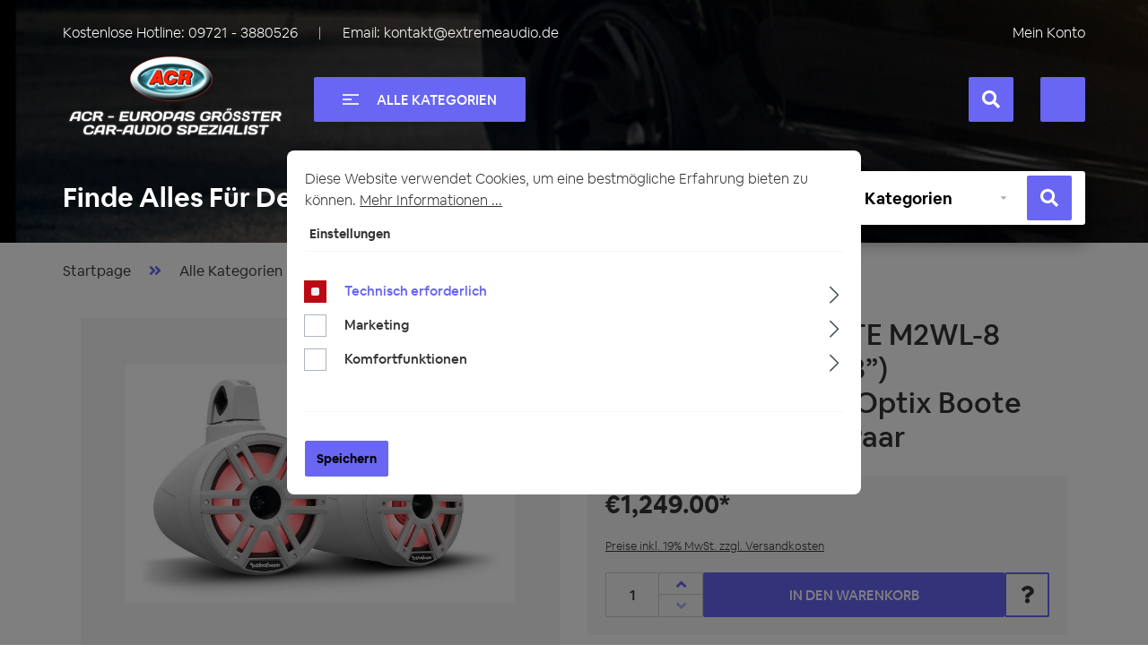

--- FILE ---
content_type: text/html; charset=UTF-8
request_url: https://www.acr-schweinfurt.de/rockford-fosgate-m2wl-8-wakeboard-20-cm-8-lautsprecher-color-optix-boote-marine-outdoor-1-paar/m2wl-8
body_size: 36289
content:

<!DOCTYPE html>

<html lang="en-GB"
      itemscope="itemscope"
      itemtype="https://schema.org/WebPage">

                            
    <head>
                                    <meta charset="utf-8">
            
                            <meta name="viewport"
                      content="width=device-width, initial-scale=1, shrink-to-fit=no">
            
                            <meta name="author"
                      content="">
                <meta name="robots"
                      content="index,follow">
                <meta name="revisit-after"
                      content="15 days">
                <meta name="keywords"
                      content="ROCKFORD FOSGATE M2WL-8 Wakeboard 20 cm (8”) Lautsprecher Color Optix Boote Marine Outdoor - 1 Paar">
                <meta name="description"
                      content="ROCKFORD FOSGATE M2WL-8 Wakeboard 20 cm (8”) Lautsprecher Color Optix Boote Marine Outdoor - 1 Paar">
            
                <meta property="og:type"
          content="product">
    <meta property="og:site_name"
          content="Extremeaudio">
    <meta property="og:url"
          content="https://www.acr-schweinfurt.de/rockford-fosgate-m2wl-8-wakeboard-20-cm-8-lautsprecher-color-optix-boote-marine-outdoor-1-paar/m2wl-8">
    <meta property="og:title"
          content="ROCKFORD FOSGATE M2WL-8 Wakeboard 20 cm (8”) Lautsprecher Color Optix Boote Marine Outdoor - 1 Paar">

    <meta property="og:description"
          content="ROCKFORD FOSGATE M2WL-8 Wakeboard 20 cm (8”) Lautsprecher Color Optix Boote Marine Outdoor - 1 Paar">
    <meta property="og:image"
          content="https://www.acr-schweinfurt.de/media/16/29/2f/1679991164/ROCKFORD FOSGATE M2WL-8 Wakeboard 20 cm (8) Lautsprecher Color Optix Boote Marine Outdoor - 1 Paar.jpg?ts=1679991164">

            <meta property="product:brand"
              content="Rockford Fosgate">
    
            <meta property="product:price:amount"
          content="1249">
    <meta property="product:price:currency"
          content="EUR">
    <meta property="product:product_link"
          content="https://www.acr-schweinfurt.de/rockford-fosgate-m2wl-8-wakeboard-20-cm-8-lautsprecher-color-optix-boote-marine-outdoor-1-paar/m2wl-8">

    <meta name="twitter:card"
          content="product">
    <meta name="twitter:site"
          content="Extremeaudio">
    <meta name="twitter:title"
          content="ROCKFORD FOSGATE M2WL-8 Wakeboard 20 cm (8”) Lautsprecher Color Optix Boote Marine Outdoor - 1 Paar">
    <meta name="twitter:description"
          content="ROCKFORD FOSGATE M2WL-8 Wakeboard 20 cm (8”) Lautsprecher Color Optix Boote Marine Outdoor - 1 Paar">
    <meta name="twitter:image"
          content="https://www.acr-schweinfurt.de/media/16/29/2f/1679991164/ROCKFORD FOSGATE M2WL-8 Wakeboard 20 cm (8) Lautsprecher Color Optix Boote Marine Outdoor - 1 Paar.jpg?ts=1679991164">

                            <meta itemprop="copyrightHolder"
                      content="Extremeaudio">
                <meta itemprop="copyrightYear"
                      content="">
                <meta itemprop="isFamilyFriendly"
                      content="false">
                <meta itemprop="image"
                      content="https://www.acr-schweinfurt.de/media/e4/50/0a/1606309406/acrlogonew_white.png?ts=1606309406">
            
                                            <meta name="theme-color"
                      content="#fff">
                            
                                                <link rel="alternate" hreflang="fr-FR" href="https://www.acr-schweinfurt.de/fr/rockford-fosgate-m2wl-8-wakeboard-20-cm-8-lautsprecher-color-optix-boote-marine-outdoor-1-paar/m2wl-8">
                                    <link rel="alternate" hreflang="x-default" href="https://www.acr-schweinfurt.de/rockford-fosgate-m2wl-8-wakeboard-20-cm-8-lautsprecher-color-optix-boote-marine-outdoor-1-paar/m2wl-8">
                                    <link rel="alternate" hreflang="de-DE" href="https://www.acr-schweinfurt.de/rockford-fosgate-m2wl-8-wakeboard-20-cm-8-lautsprecher-color-optix-boote-marine-outdoor-1-paar/m2wl-8">
                                    <link rel="alternate" hreflang="es-ES" href="https://www.acr-schweinfurt.de/es/rockford-fosgate-m2wl-8-wakeboard-20-cm-8-lautsprecher-color-optix-boote-marine-outdoor-1-paar/m2wl-8">
                                    <link rel="alternate" hreflang="en-US" href="https://www.acr-schweinfurt.de/en/rockford-fosgate-m2wl-8-wakeboard-20-cm-8-lautsprecher-color-optix-boote-marine-outdoor-1-paar/m2wl-8">
                                    <link rel="alternate" hreflang="it-IT" href="https://www.acr-schweinfurt.de/it/rockford-fosgate-m2wl-8-wakeboard-20-cm-8-lautsprecher-color-optix-boote-marine-outdoor-1-paar/m2wl-8">
                                    
                    <link rel="shortcut icon"
                  href="https://www.acr-schweinfurt.de/media/56/5f/47/1606309430/favicon-acr.png?ts=1606309430">
        
                                <link rel="apple-touch-icon"
                  sizes="180x180"
                  href="https://www.acr-schweinfurt.de/media/56/5f/47/1606309430/favicon-acr.png?ts=1606309430">
                    
            
    
    <link rel="canonical" href="https://www.acr-schweinfurt.de/rockford-fosgate-m2wl-8-wakeboard-20-cm-8-lautsprecher-color-optix-boote-marine-outdoor-1-paar/m2wl-8">

                    <title itemprop="name">ROCKFORD FOSGATE M2WL-8 Wakeboard 20 cm (8”) Lautsprecher Color Optix Boote Marine Outdoor - 1 Paar</title>
        
                                                                        <link rel="stylesheet"
                      href="https://www.acr-schweinfurt.de/theme/6a329acf8d1af2a080298c4317bd6976/css/all.css?1767984583">
                                    
                        <script>
        window.features = {"V6_5_0_0":true,"v6.5.0.0":true,"V6_6_0_0":true,"v6.6.0.0":true,"V6_7_0_0":false,"v6.7.0.0":false,"DISABLE_VUE_COMPAT":false,"disable.vue.compat":false,"ACCESSIBILITY_TWEAKS":false,"accessibility.tweaks":false,"ADMIN_VITE":false,"admin.vite":false};
    </script>
        
                                                
        
    
    
        
    
                
    
    <script type="application/ld+json">
{"@context":"https://schema.org/","@type":"Product","name":"ROCKFORD FOSGATE M2WL-8 Wakeboard 20 cm (8”) Lautsprecher Color Optix Boote Marine Outdoor - 1 Paar","image":"https://www.acr-schweinfurt.de/media/16/29/2f/1679991164/ROCKFORD FOSGATE M2WL-8 Wakeboard 20 cm (8) Lautsprecher Color Optix Boote Marine Outdoor - 1 Paar.jpg?ts=1679991164","description":"ROCKFORD FOSGATE M2WL-8 Wakeboard 20 cm (8”) Lautsprecher Color Optix Boote Marine Outdoor - 1 Paar","sku":"M2WL-8 ","gtin13":"780687355562","mpn":"M2WL-8 ","brand":{"@type":"Brand","name":"Rockford Fosgate"},"weight":{"@type":"QuantitativeValue","unitCode":"kg","value":"4"},"offers":{"@type":"Offer","url":"https://www.acr-schweinfurt.de/rockford-fosgate-m2wl-8-wakeboard-20-cm-8-lautsprecher-color-optix-boote-marine-outdoor-1-paar/m2wl-8","itemCondition":"https://schema.org/NewCondition","availability":"https://schema.org/InStock","price":"1249","priceValidUntil":"2027-01-29","priceCurrency":"EUR","seller":{"@type":"Organization","name":"Main Store ACR"}}}
    </script>
            
                                
            <script>
            window.dataLayer = window.dataLayer || [];
            function gtag() { dataLayer.push(arguments); }

            (() => {
                const analyticsStorageEnabled = document.cookie.split(';').some((item) => item.trim().includes('google-analytics-enabled=1'));
                const adsEnabled = document.cookie.split(';').some((item) => item.trim().includes('google-ads-enabled=1'));

                // Always set a default consent for consent mode v2
                gtag('consent', 'default', {
                    'ad_user_data': adsEnabled ? 'granted' : 'denied',
                    'ad_storage': adsEnabled ? 'granted' : 'denied',
                    'ad_personalization': adsEnabled ? 'granted' : 'denied',
                    'analytics_storage': analyticsStorageEnabled ? 'granted' : 'denied'
                });
            })();
        </script>
            


                            
            
                
                                    <script>
                    window.useDefaultCookieConsent = true;
                </script>
                    
                                <script>
                window.activeNavigationId = 'cd74a4fdbe044217ab48040e85e6f8f9';
                window.router = {
                    'frontend.cart.offcanvas': '/checkout/offcanvas',
                    'frontend.cookie.offcanvas': '/cookie/offcanvas',
                    'frontend.checkout.finish.page': '/checkout/finish',
                    'frontend.checkout.info': '/widgets/checkout/info',
                    'frontend.menu.offcanvas': '/widgets/menu/offcanvas',
                    'frontend.cms.page': '/widgets/cms',
                    'frontend.cms.navigation.page': '/widgets/cms/navigation',
                    'frontend.account.addressbook': '/widgets/account/address-book',
                    'frontend.country.country-data': '/country/country-state-data',
                    'frontend.app-system.generate-token': '/app-system/Placeholder/generate-token',
                    };
                window.salesChannelId = 'f1b04cb264fe48fa8aa81e7234a43641';
            </script>
        
                                <script>
                
                window.breakpoints = {"xs":0,"sm":576,"md":768,"lg":992,"xl":1200,"xxl":1400};
            </script>
        
        
                                    
    
                            <script>
                window.themeAssetsPublicPath = 'https://www.acr-schweinfurt.de/theme/6faa9e8e94c247e99bc5156d6faaa78b/assets/';
            </script>
        
                                                            <script>
                        window.themeJsPublicPath = 'https://www.acr-schweinfurt.de/theme/6a329acf8d1af2a080298c4317bd6976/js/';
                    </script>
                                            <script type="text/javascript" src="https://www.acr-schweinfurt.de/theme/6a329acf8d1af2a080298c4317bd6976/js/storefront/storefront.js?1767984583" defer></script>
                                            <script type="text/javascript" src="https://www.acr-schweinfurt.de/theme/6a329acf8d1af2a080298c4317bd6976/js/mcs-cookie-permission/mcs-cookie-permission.js?1767984583" defer></script>
                                            <script type="text/javascript" src="https://www.acr-schweinfurt.de/theme/6a329acf8d1af2a080298c4317bd6976/js/pickware-dhl/pickware-dhl.js?1767984583" defer></script>
                                            <script type="text/javascript" src="https://www.acr-schweinfurt.de/theme/6a329acf8d1af2a080298c4317bd6976/js/pickware-shipping-bundle/pickware-shipping-bundle.js?1767984583" defer></script>
                                            <script type="text/javascript" src="https://www.acr-schweinfurt.de/theme/6a329acf8d1af2a080298c4317bd6976/js/nimbits-article-p-d-fs-next/nimbits-article-p-d-fs-next.js?1767984583" defer></script>
                                            <script type="text/javascript" src="https://www.acr-schweinfurt.de/theme/6a329acf8d1af2a080298c4317bd6976/js/swag-pay-pal/swag-pay-pal.js?1767984583" defer></script>
                                            <script type="text/javascript" src="https://www.acr-schweinfurt.de/theme/6a329acf8d1af2a080298c4317bd6976/js/extreme-audio-theme/extreme-audio-theme.js?1767984583" defer></script>
                                                        

    
    
        </head>

    <body class="is-ctl-product is-act-index">

        <script type="text/javascript"
            src="https://www.acr-schweinfurt.de/theme/6faa9e8e94c247e99bc5156d6faaa78b/assets/js/jquery.js?1730472367"></script>
    <script type="text/javascript" src="https://www.acr-schweinfurt.de/theme/6faa9e8e94c247e99bc5156d6faaa78b/assets/js/slick.js?1730472367"></script>
    <script type="text/javascript" src="https://www.acr-schweinfurt.de/theme/6faa9e8e94c247e99bc5156d6faaa78b/assets/js/ion.js?1730472367"></script>

                        
            <noscript class="noscript-main">
            
    <div role="alert"
                  class="alert alert-info alert-has-icon">
                                                                                        <span class="icon icon-info">
                        <svg xmlns="http://www.w3.org/2000/svg" xmlns:xlink="http://www.w3.org/1999/xlink" width="24" height="24" viewBox="0 0 24 24"><defs><path d="M12 7c.5523 0 1 .4477 1 1s-.4477 1-1 1-1-.4477-1-1 .4477-1 1-1zm1 9c0 .5523-.4477 1-1 1s-1-.4477-1-1v-5c0-.5523.4477-1 1-1s1 .4477 1 1v5zm11-4c0 6.6274-5.3726 12-12 12S0 18.6274 0 12 5.3726 0 12 0s12 5.3726 12 12zM12 2C6.4772 2 2 6.4772 2 12s4.4772 10 10 10 10-4.4772 10-10S17.5228 2 12 2z" id="icons-default-info" /></defs><use xlink:href="#icons-default-info" fill="#758CA3" fill-rule="evenodd" /></svg>
        </span>                                                    
                                    
                    <div class="alert-content-container">
                                                    
                                                        <div class="alert-content">                                                    Um unseren Shop in vollem Umfang nutzen zu können, empfehlen wir Ihnen Javascript in Ihrem Browser zu aktivieren.
                                                                </div>                
                                                                </div>
            </div>
        </noscript>
    
    <div class="ex-fixed-top js-ex-fixed-top">
                    <header class="header-main"  style="background-image: url( https://www.acr-schweinfurt.de/theme/6faa9e8e94c247e99bc5156d6faaa78b/assets/images/bg-header.jpg?1730472367)" >
                                    <div class="container">
                        <div class="header-main-content">
                                            <div class="top-bar">
        <div class="row between-xs middle-xs">
            <div class="col-auto">
                                    <div class="ex-top-bar__info-list ex-top-bar__info-list_contacts">
                                                                                                                    <div class="ex-top-bar__info-list-item">
                                    Kostenlose Hotline:
                                    <a href="tel:+49097213880526"
                                       title="09721 - 3880526"
                                       aria-label="Rufen Sie uns an unter +49097213880526">
                                        09721 - 3880526
                                    </a>
                                </div>
                                                    
                                                                                                                    <div class="ex-top-bar__info-list-item">
                                    Email:
                                    <a href="/cdn-cgi/l/email-protection#ea8185849e8b819eaa8f929e988f878f8b9f8e8385c48e8f" title="kontakt@extremeaudio.de" aria-label="Eine E-Mail an kontakt@extremeaudio.de senden">
                                        <span class="__cf_email__" data-cfemail="462d292832272d3206233e3234232b232733222f29682223">[email&#160;protected]</span>
                                    </a>
                                </div>
                                                                        </div>
                            </div>
            
                                                <div id="google_translate_element" class="col-auto">
            </div>
            <script data-cfasync="false" src="/cdn-cgi/scripts/5c5dd728/cloudflare-static/email-decode.min.js"></script><script type="text/javascript">
                function googleTranslateElementInit() {
                    new google.translate.TranslateElement({
                        pageLanguage: 'gb',
                        multilanguagePage: true,
                        gaTrack: true,
                        gaId: 'UA-84922293-1',
                    }, 'google_translate_element');
                }

                // Additional logic
                function setLanguage(language) {
                    if (language) {
                        sessionStorage.setItem('googleTranslateSelectedLanguage', language);
                    }
                }

                function getSavedLanguage() {
                    return sessionStorage.getItem('googleTranslateSelectedLanguage');
                }

                function applySavedLanguage() {
                    const savedLanguage = getSavedLanguage();
                    if (savedLanguage) {
                        // Small delay before applying the language
                        setTimeout(() => {
                            const select = document.querySelector('.goog-te-combo');
                            if (select) {
                                select.value = savedLanguage;
                                select.dispatchEvent(new Event('change'));
                            }
                        }, 1000);
                    }
                }

                function setupLanguageChangeListener() {
                    const select = document.querySelector('.goog-te-combo');
                    if (select) {
                        select.addEventListener('change', function () {
                            setLanguage(select.value);
                        });
                    }
                }

                document.addEventListener('DOMContentLoaded', function () {
                    const observer = new MutationObserver(function (mutations) {
                        mutations.forEach(function (mutation) {
                            if (mutation.type === 'childList') {
                                mutation.addedNodes.forEach(function (node) {
                                    if (node.classList && node.classList.contains('goog-te-gadget')) {
                                        setupLanguageChangeListener();
                                        applySavedLanguage();
                                        observer.disconnect();
                                    }
                                });
                            }
                        });
                    });

                    observer.observe(document.getElementById('google_translate_element'), {
                        childList: true,
                        subtree: true
                    });
                });
            </script>

            <script type="text/javascript" src="//translate.google.com/translate_a/element.js?cb=googleTranslateElementInit"></script>
            
            <nav class="top-bar-nav col-auto">
                <div class="ex-top-bar__info-list">
                    <div class="ex-top-bar__info-list-item">
                                                    <div class="account-menu">
                                                                    <div class="dropdown">
                                                                                    <button class="ex-account-menu"
                                                  type="button"
                                                  id="accountWidget"
                                                  data-account-menu="true"
                                                  data-bs-toggle="dropdown"
                                                  aria-haspopup="true"
                                                  aria-expanded="false"
                                                  aria-label="Mein Konto"
                                                  title="Mein Konto"
                                                  style="background: none; border: none; padding: 0; margin: 0; box-shadow: none;">
                                                Mein Konto
                                            </button>
                                        
                                                                                    <div class="dropdown-menu dropdown-menu-right account-menu-dropdown js-account-menu-dropdown"
                                                 aria-labelledby="accountWidget">
                                                

        
            <div class="offcanvas-header">
                            <button class="btn btn-light offcanvas-close js-offcanvas-close">
                                            <span class="icon icon-x icon-sm">
                        <svg xmlns="http://www.w3.org/2000/svg" xmlns:xlink="http://www.w3.org/1999/xlink" width="24" height="24" viewBox="0 0 24 24"><defs><path d="m10.5858 12-7.293-7.2929c-.3904-.3905-.3904-1.0237 0-1.4142.3906-.3905 1.0238-.3905 1.4143 0L12 10.5858l7.2929-7.293c.3905-.3904 1.0237-.3904 1.4142 0 .3905.3906.3905 1.0238 0 1.4143L13.4142 12l7.293 7.2929c.3904.3905.3904 1.0237 0 1.4142-.3906.3905-1.0238.3905-1.4143 0L12 13.4142l-7.2929 7.293c-.3905.3904-1.0237.3904-1.4142 0-.3905-.3906-.3905-1.0238 0-1.4143L10.5858 12z" id="icons-default-x" /></defs><use xlink:href="#icons-default-x" fill="#758CA3" fill-rule="evenodd" /></svg>
        </span>                    
                                            Menü schließen
                                    </button>
                    </div>
    
            <div class="offcanvas-body">
                <div class="account-menu">
                                    <div class="dropdown-header account-menu-header">
                    Ihr Konto
                </div>
                    
                                    <div class="account-menu-login">
                                            <a href="/account/login"
                           title="Anmelden"
                           class="btn btn-primary account-menu-login-button">
                            Anmelden
                        </a>
                    
                                            <div class="account-menu-register">
                            oder <a href="/account/login"
                                                                            title="Registrieren">registrieren</a>
                        </div>
                                    </div>
                    
                    <div class="account-menu-links">
                    <div class="header-account-menu">
        <div class="card account-menu-inner">
                                        
                                                <div class="list-group list-group-flush account-aside-list-group">
                                                                                    <a href="/account"
                                   title="Übersicht"
                                   class="list-group-item list-group-item-action account-aside-item">
                                    Übersicht
                                </a>
                            
                                                            <a href="/account/profile"
                                   title="Persönliches Profil"
                                   class="list-group-item list-group-item-action account-aside-item">
                                    Persönliches Profil
                                </a>
                            
                                                            <a href="/account/address"
                                   title="Adressen"
                                   class="list-group-item list-group-item-action account-aside-item">
                                    Adressen
                                </a>
                            
                                                            <a href="/account/payment"
                                   title="Zahlungsarten"
                                   class="list-group-item list-group-item-action account-aside-item">
                                    Zahlungsarten
                                </a>
                            
                                                            <a href="/account/order"
                                   title="Bestellungen"
                                   class="list-group-item list-group-item-action account-aside-item">
                                    Bestellungen
                                </a>
                                                                        </div>
                            
                                                </div>
    </div>
            </div>
            </div>
        </div>
                                                </div>
                                                                            </div>
                                                            </div>
                                            </div>
                </div>
            </nav>
        </div>
    </div>
    
            <div class="row align-items-center header-row">
                            <div class="col-12 col-lg-auto header-logo-col">
                        <div class="header-logo-main">
                    <a class="header-logo-main-link"
               href="/"
               title="Zur Startseite gehen">
                                    <picture class="header-logo-picture">
                                                                            
                                                                            
                                                                                    <img src="https://www.acr-schweinfurt.de/media/e4/50/0a/1606309406/acrlogonew_white.png?ts=1606309406"
                                     alt="Zur Startseite gehen"
                                     class="img-fluid header-logo-main-img">
                                                                        </picture>
                            </a>
            </div>
                </div>
            
                <div class="col-12 order-2 col-sm order-sm-1 header-search-col">
        <div class="row">
            <div class="col-sm-auto d-none d-sm-block d-lg-none">
                                                                    <div class="nav-main-toggle">
                                                                            <button
                                            class="btn nav-main-toggle-btn header-actions-btn"
                                            type="button"
                                            data-off-canvas-menu="true"
                                            aria-label="Menü"
                                        >
                                                                                            <span class="icon icon-stack">
                        <svg xmlns="http://www.w3.org/2000/svg" xmlns:xlink="http://www.w3.org/1999/xlink" width="24" height="24" viewBox="0 0 24 24"><defs><path d="M3 13c-.5523 0-1-.4477-1-1s.4477-1 1-1h18c.5523 0 1 .4477 1 1s-.4477 1-1 1H3zm0-7c-.5523 0-1-.4477-1-1s.4477-1 1-1h18c.5523 0 1 .4477 1 1s-.4477 1-1 1H3zm0 14c-.5523 0-1-.4477-1-1s.4477-1 1-1h18c.5523 0 1 .4477 1 1s-.4477 1-1 1H3z" id="icons-default-stack" /></defs><use xlink:href="#icons-default-stack" fill="#758CA3" fill-rule="evenodd" /></svg>
        </span>                                                                                    </button>
                                                                    </div>
                            
                            </div>
            <div class="col-sm-auto d-none d-sm-none d-lg-block">
                <span class="ex-btn ex-btn-categories js-ex-show-categories">
                    <span class="ex-btn-categories__icon" aria-hidden="true">
                        <span class="ex-btn-categories__icon-el"></span>
                    </span>
                    Alle Kategorien
                </span>
            </div>
            <div class="col">
                
    <div class="collapse"
         id="searchCollapse">
        <div class="header-search">
                            <form action="/search"
                      method="get"
                      data-search-widget="true"
                      data-search-widget-options="{&quot;searchWidgetMinChars&quot;:2}"
                      data-url="/suggest?search="
                      class="header-search-form">
                                            <div class="input-group-wrap">
                            <div class="input-group">
                                                                                                    <input type="search"
                                       name="search"
                                       class="form-control header-search-input"
                                       autocomplete="off"
                                       autocapitalize="off"
                                       placeholder="Suchbegriff eingeben ..."
                                       aria-label="Suchbegriff eingeben ..."
                                       value=""
                                >
                            
                                
                                                                    <div class="input-group-append">
                                        <button type="submit"
                                                class="btn header-search-btn"
                                                aria-label="Suchen">
                                            <span class="header-search-icon">
                                                <span class="icon icon-search">
                        <svg xmlns="http://www.w3.org/2000/svg" xmlns:xlink="http://www.w3.org/1999/xlink" width="24" height="24" viewBox="0 0 24 24"><defs><path d="M10.0944 16.3199 4.707 21.707c-.3905.3905-1.0237.3905-1.4142 0-.3905-.3905-.3905-1.0237 0-1.4142L8.68 14.9056C7.6271 13.551 7 11.8487 7 10c0-4.4183 3.5817-8 8-8s8 3.5817 8 8-3.5817 8-8 8c-1.8487 0-3.551-.627-4.9056-1.6801zM15 16c3.3137 0 6-2.6863 6-6s-2.6863-6-6-6-6 2.6863-6 6 2.6863 6 6 6z" id="icons-default-search" /></defs><use xlink:href="#icons-default-search" fill="#758CA3" fill-rule="evenodd" /></svg>
        </span>                                            </span>
                                        </button>
                                    </div>
                                                            </div>
                        </div>
                                    </form>
                    </div>
    </div>
            </div>
        </div>
    </div>

                 <div class="col-12 order-1 col-sm-auto order-sm-2 header-actions-col">
         <div class="row">
                                                          <div class="col d-sm-none">
                                <div class="menu-button">
                                                                            <button
                                            class="btn nav-main-toggle-btn header-actions-btn"
                                            type="button"
                                            data-off-canvas-menu="true"
                                            aria-label="Menü"
                                        >
                                                                                            <span class="icon icon-stack">
                        <svg xmlns="http://www.w3.org/2000/svg" xmlns:xlink="http://www.w3.org/1999/xlink" width="24" height="24" viewBox="0 0 24 24"><use xlink:href="#icons-default-stack" fill="#758CA3" fill-rule="evenodd" /></svg>
        </span>                                                                                    </button>
                                                                    </div>
                            </div>
                        
             
                              <div class="col-auto">
                     <div class="search-toggle">
                         <button class="btn header-actions-btn search-toggle-btn js-search-toggle-btn collapsed"
                                 type="button"
                                 data-bs-toggle="collapse"
                                 data-bs-target="#searchCollapse"
                                 aria-expanded="false"
                                 aria-controls="searchCollapse"
                                 aria-label="Suchen">
                             <i class="fas fa-search"></i>
                             <i class="fas fa-times"></i>
                         </button>
                     </div>
                 </div>
             
             
                              <div class="col-auto account-menu-mob">
                     <div class="account-menu">
                             <div class="dropdown">
                    <button class="btn account-menu-btn header-actions-btn"
                    type="button"
                    id="accountWidget"
                    data-account-menu="true"
                    data-bs-toggle="dropdown"
                    aria-haspopup="true"
                    aria-expanded="false"
                    aria-label="Ihr Konto"
                    title="Ihr Konto">
                <span class="icon icon-avatar">
                        <svg xmlns="http://www.w3.org/2000/svg" xmlns:xlink="http://www.w3.org/1999/xlink" width="24" height="24" viewBox="0 0 24 24"><defs><path d="M12 3C9.7909 3 8 4.7909 8 7c0 2.2091 1.7909 4 4 4 2.2091 0 4-1.7909 4-4 0-2.2091-1.7909-4-4-4zm0-2c3.3137 0 6 2.6863 6 6s-2.6863 6-6 6-6-2.6863-6-6 2.6863-6 6-6zM4 22.099c0 .5523-.4477 1-1 1s-1-.4477-1-1V20c0-2.7614 2.2386-5 5-5h10.0007c2.7614 0 5 2.2386 5 5v2.099c0 .5523-.4477 1-1 1s-1-.4477-1-1V20c0-1.6569-1.3431-3-3-3H7c-1.6569 0-3 1.3431-3 3v2.099z" id="icons-default-avatar" /></defs><use xlink:href="#icons-default-avatar" fill="#758CA3" fill-rule="evenodd" /></svg>
        </span>            </button>
        
                    <div class="dropdown-menu dropdown-menu-end account-menu-dropdown js-account-menu-dropdown"
                 aria-labelledby="accountWidget">
                

        
            <div class="offcanvas-header">
                            <button class="btn btn-light offcanvas-close js-offcanvas-close">
                                            <span class="icon icon-x icon-sm">
                        <svg xmlns="http://www.w3.org/2000/svg" xmlns:xlink="http://www.w3.org/1999/xlink" width="24" height="24" viewBox="0 0 24 24"><use xlink:href="#icons-default-x" fill="#758CA3" fill-rule="evenodd" /></svg>
        </span>                    
                                            Menü schließen
                                    </button>
                    </div>
    
            <div class="offcanvas-body">
                <div class="account-menu">
                                    <div class="dropdown-header account-menu-header">
                    Ihr Konto
                </div>
                    
                                    <div class="account-menu-login">
                                            <a href="/account/login"
                           title="Anmelden"
                           class="btn btn-primary account-menu-login-button">
                            Anmelden
                        </a>
                    
                                            <div class="account-menu-register">
                            oder <a href="/account/login"
                                                                            title="Registrieren">registrieren</a>
                        </div>
                                    </div>
                    
                    <div class="account-menu-links">
                    <div class="header-account-menu">
        <div class="card account-menu-inner">
                                        
                                                <div class="list-group list-group-flush account-aside-list-group">
                                                                                    <a href="/account"
                                   title="Übersicht"
                                   class="list-group-item list-group-item-action account-aside-item">
                                    Übersicht
                                </a>
                            
                                                            <a href="/account/profile"
                                   title="Persönliches Profil"
                                   class="list-group-item list-group-item-action account-aside-item">
                                    Persönliches Profil
                                </a>
                            
                                                            <a href="/account/address"
                                   title="Adressen"
                                   class="list-group-item list-group-item-action account-aside-item">
                                    Adressen
                                </a>
                            
                                                            <a href="/account/payment"
                                   title="Zahlungsarten"
                                   class="list-group-item list-group-item-action account-aside-item">
                                    Zahlungsarten
                                </a>
                            
                                                            <a href="/account/order"
                                   title="Bestellungen"
                                   class="list-group-item list-group-item-action account-aside-item">
                                    Bestellungen
                                </a>
                                                                        </div>
                            
                                                </div>
    </div>
            </div>
            </div>
        </div>
                </div>
            </div>
                     </div>
                 </div>
             
                                                          <div class="col-auto">
                                <div
                                    class="header-cart"
                                    data-off-canvas-cart="true"
                                >
                                    <a class="btn header-cart-btn header-actions-btn"
                                       href="/checkout/cart"
                                       data-cart-widget="true"
                                       title="Warenkorb"
                                       aria-label="Warenkorb">
                                            <span class="header-cart-icon">
        <i class="fas fa-shopping-cart"></i>
    </span>
                                        </a>
                                </div>
                            </div>
                        
                      </div>
     </div>
         </div>
                            </div>
                        
                                                                                    <div class="header-productfinder-content">
                                            
        
    <div class="ex-search-products minimal" id="ea-theme-app">
                    <div class="ex-title align-center">
                Finde Alles Für Dein Auto!
            </div>
        
                                            
            <script>
                window.eaFinder = {
                    'maxLevels': '1'
                }
            </script>

            <form @submit.prevent="onFinderFormSubmit" id="ea-finder-form" ref="ea_finder_form"
                  data-action="/finder" method="GET">
                <div class="ex-search-products__form">
                    <div class="ex-search-products__form-ic ex-hidden-xs">
                        <img src="https://www.acr-schweinfurt.de/theme/6faa9e8e94c247e99bc5156d6faaa78b/assets/images/automotive.png?1730472367"
                             alt=""
                             aria-hidden="true"
                             loading="lazy">
                    </div>

                    <div class="ex-search-products__form-inner">
                                                                            <div class="ex-form-group">
                                <div class="ex-form-group__select">
                                    <label for="vehicleSelect" class="sr-only">
                                        Fahrzeug auswählen
                                    </label>

                                    <select @change="onFinderSelectChange($event, 1)"
                                            ref="eaFinderSelects.1"
                                            id="vehicleSelect"
                                            class="custom-select minimal js-ea-finder-selects">
                                        <option value="" selected
                                                disabled>Fahrzeug
                                        </option>

                                                                                    <option v-if="checkFinderOption('3aba6adc29b9421985bca5cde4e9f493', 0)"
                                                    data-ea-finder-assign=""
                                                    value="b3be373f441d431c92ab33b372079201">Wohnmobil / Camper / Kastenwagen
                                            </option>
                                                                                    <option v-if="checkFinderOption('3aba6adc29b9421985bca5cde4e9f493', 0)"
                                                    data-ea-finder-assign=""
                                                    value="f0be1b6404bf40388e66a3d04d1b3d6e">Acura
                                            </option>
                                                                                    <option v-if="checkFinderOption('3aba6adc29b9421985bca5cde4e9f493', 0)"
                                                    data-ea-finder-assign=""
                                                    value="cb2e64ff5f494cfbaf7a839200bdb247">Alfa Romeo
                                            </option>
                                                                                    <option v-if="checkFinderOption('3aba6adc29b9421985bca5cde4e9f493', 0)"
                                                    data-ea-finder-assign=""
                                                    value="db67c3433bd647f1a0f5a7bdc4ef0252">Audi
                                            </option>
                                                                                    <option v-if="checkFinderOption('3aba6adc29b9421985bca5cde4e9f493', 0)"
                                                    data-ea-finder-assign=""
                                                    value="37cd0247fc5f40e5b4784d9be4fbf091">BMW
                                            </option>
                                                                                    <option v-if="checkFinderOption('3aba6adc29b9421985bca5cde4e9f493', 0)"
                                                    data-ea-finder-assign=""
                                                    value="a6a47bf1ea5b43f8af0e597983c69e26">BUICK
                                            </option>
                                                                                    <option v-if="checkFinderOption('3aba6adc29b9421985bca5cde4e9f493', 0)"
                                                    data-ea-finder-assign=""
                                                    value="16e0025dded946dab47be8aa62887b59">CADILLAC
                                            </option>
                                                                                    <option v-if="checkFinderOption('3aba6adc29b9421985bca5cde4e9f493', 0)"
                                                    data-ea-finder-assign=""
                                                    value="5aa9db26c75c43868cbd4e77ce8337d6">Chevrolet
                                            </option>
                                                                                    <option v-if="checkFinderOption('3aba6adc29b9421985bca5cde4e9f493', 0)"
                                                    data-ea-finder-assign=""
                                                    value="751aabadbde046a89b3ed2b0fca3df86">Chrysler
                                            </option>
                                                                                    <option v-if="checkFinderOption('3aba6adc29b9421985bca5cde4e9f493', 0)"
                                                    data-ea-finder-assign=""
                                                    value="5694ab4f08cf4956b8b1a58476e65b9c">Citroen
                                            </option>
                                                                                    <option v-if="checkFinderOption('3aba6adc29b9421985bca5cde4e9f493', 0)"
                                                    data-ea-finder-assign=""
                                                    value="5449edd075104d448a1af4b9d24fcb45">Corvette
                                            </option>
                                                                                    <option v-if="checkFinderOption('3aba6adc29b9421985bca5cde4e9f493', 0)"
                                                    data-ea-finder-assign=""
                                                    value="6a46072af7ed4029832c6f70b85b2281">Dacia
                                            </option>
                                                                                    <option v-if="checkFinderOption('3aba6adc29b9421985bca5cde4e9f493', 0)"
                                                    data-ea-finder-assign=""
                                                    value="de7d42613ad7461697e4565d1cbef6b1">Daewoo
                                            </option>
                                                                                    <option v-if="checkFinderOption('3aba6adc29b9421985bca5cde4e9f493', 0)"
                                                    data-ea-finder-assign=""
                                                    value="308ccba165a44e1aaed414c2c34ea43b">Daihatsu
                                            </option>
                                                                                    <option v-if="checkFinderOption('3aba6adc29b9421985bca5cde4e9f493', 0)"
                                                    data-ea-finder-assign=""
                                                    value="3b4ead958d314dc58b4f070e518d533d">DAF
                                            </option>
                                                                                    <option v-if="checkFinderOption('3aba6adc29b9421985bca5cde4e9f493', 0)"
                                                    data-ea-finder-assign=""
                                                    value="099d03a14c2649d794b1e443d2a303c6">Dogde
                                            </option>
                                                                                    <option v-if="checkFinderOption('3aba6adc29b9421985bca5cde4e9f493', 0)"
                                                    data-ea-finder-assign=""
                                                    value="dce330cdbc7342159e7df6e2e4add0e9">Doorboards Wohnmobil / Transporter
                                            </option>
                                                                                    <option v-if="checkFinderOption('3aba6adc29b9421985bca5cde4e9f493', 0)"
                                                    data-ea-finder-assign=""
                                                    value="d09fead9b9674e16a8c827606cff66a6">Fiat
                                            </option>
                                                                                    <option v-if="checkFinderOption('3aba6adc29b9421985bca5cde4e9f493', 0)"
                                                    data-ea-finder-assign=""
                                                    value="7c627a19aeb141f7b96ecf55df26f8c5">Ford
                                            </option>
                                                                                    <option v-if="checkFinderOption('3aba6adc29b9421985bca5cde4e9f493', 0)"
                                                    data-ea-finder-assign=""
                                                    value="297619fd6cbf46a48888f4e10ba8fcb4">GM
                                            </option>
                                                                                    <option v-if="checkFinderOption('3aba6adc29b9421985bca5cde4e9f493', 0)"
                                                    data-ea-finder-assign=""
                                                    value="c1347178f9ce4f93a4bf0b730c33d13e">General Motors USA Modelle
                                            </option>
                                                                                    <option v-if="checkFinderOption('3aba6adc29b9421985bca5cde4e9f493', 0)"
                                                    data-ea-finder-assign=""
                                                    value="6ccf7f819e194cd4a724be9bd9c19aab">Honda
                                            </option>
                                                                                    <option v-if="checkFinderOption('3aba6adc29b9421985bca5cde4e9f493', 0)"
                                                    data-ea-finder-assign=""
                                                    value="53afdc5c1a1b459ab5a685f6131fa9ff">Hummer
                                            </option>
                                                                                    <option v-if="checkFinderOption('3aba6adc29b9421985bca5cde4e9f493', 0)"
                                                    data-ea-finder-assign=""
                                                    value="abe5ea599e8443a89d3b0cee8a38ded3">Hyundai
                                            </option>
                                                                                    <option v-if="checkFinderOption('3aba6adc29b9421985bca5cde4e9f493', 0)"
                                                    data-ea-finder-assign=""
                                                    value="33360649ed024b8496f4ef391ee9fa41">Infinity
                                            </option>
                                                                                    <option v-if="checkFinderOption('3aba6adc29b9421985bca5cde4e9f493', 0)"
                                                    data-ea-finder-assign=""
                                                    value="c43542f1d9474baaa4b1f1a1fa36dc61">Isuzu
                                            </option>
                                                                                    <option v-if="checkFinderOption('3aba6adc29b9421985bca5cde4e9f493', 0)"
                                                    data-ea-finder-assign=""
                                                    value="85514a4c99df43adb593e6d54ec4ae9d">Iveco
                                            </option>
                                                                                    <option v-if="checkFinderOption('3aba6adc29b9421985bca5cde4e9f493', 0)"
                                                    data-ea-finder-assign=""
                                                    value="1427c34d62ac4d518fafa919546f92aa">Jaguar
                                            </option>
                                                                                    <option v-if="checkFinderOption('3aba6adc29b9421985bca5cde4e9f493', 0)"
                                                    data-ea-finder-assign=""
                                                    value="f5887568a8bf47479cc37bacb0cc0177">Jeep
                                            </option>
                                                                                    <option v-if="checkFinderOption('3aba6adc29b9421985bca5cde4e9f493', 0)"
                                                    data-ea-finder-assign=""
                                                    value="c68cbfaceadc4db0add3148cf31cceb9">Kia
                                            </option>
                                                                                    <option v-if="checkFinderOption('3aba6adc29b9421985bca5cde4e9f493', 0)"
                                                    data-ea-finder-assign=""
                                                    value="e3fba59e9150416ebce07a047ad02bfa">Lancia
                                            </option>
                                                                                    <option v-if="checkFinderOption('3aba6adc29b9421985bca5cde4e9f493', 0)"
                                                    data-ea-finder-assign=""
                                                    value="706bdcd5eac447a9a8dd372dd86a407e">Land Rover
                                            </option>
                                                                                    <option v-if="checkFinderOption('3aba6adc29b9421985bca5cde4e9f493', 0)"
                                                    data-ea-finder-assign=""
                                                    value="6230284689f94295b6a8af9332a390ea">Lexus
                                            </option>
                                                                                    <option v-if="checkFinderOption('3aba6adc29b9421985bca5cde4e9f493', 0)"
                                                    data-ea-finder-assign=""
                                                    value="bc94175827694c888f9ee68c0b6cce51">MAN
                                            </option>
                                                                                    <option v-if="checkFinderOption('3aba6adc29b9421985bca5cde4e9f493', 0)"
                                                    data-ea-finder-assign=""
                                                    value="e65f806734a9471b817eea47dc13a142">Mazda
                                            </option>
                                                                                    <option v-if="checkFinderOption('3aba6adc29b9421985bca5cde4e9f493', 0)"
                                                    data-ea-finder-assign=""
                                                    value="57b43e63e0264b75828ee76586e1d3f3">Mercedes Benz
                                            </option>
                                                                                    <option v-if="checkFinderOption('3aba6adc29b9421985bca5cde4e9f493', 0)"
                                                    data-ea-finder-assign=""
                                                    value="61faff9cc8aa4163babe90508883592a">Mini
                                            </option>
                                                                                    <option v-if="checkFinderOption('3aba6adc29b9421985bca5cde4e9f493', 0)"
                                                    data-ea-finder-assign=""
                                                    value="26e0caebd5b74e6b886617954bd8f527">Mitsubishi
                                            </option>
                                                                                    <option v-if="checkFinderOption('3aba6adc29b9421985bca5cde4e9f493', 0)"
                                                    data-ea-finder-assign=""
                                                    value="fe394eb12fe442239042a823e9dac1fc">Nissan
                                            </option>
                                                                                    <option v-if="checkFinderOption('3aba6adc29b9421985bca5cde4e9f493', 0)"
                                                    data-ea-finder-assign=""
                                                    value="d6016f02bdc14b8688c26895b14b669b">OLDSMOBILE
                                            </option>
                                                                                    <option v-if="checkFinderOption('3aba6adc29b9421985bca5cde4e9f493', 0)"
                                                    data-ea-finder-assign=""
                                                    value="cd4dab7c6eb04d44bfbf57c82478db70">Opel
                                            </option>
                                                                                    <option v-if="checkFinderOption('3aba6adc29b9421985bca5cde4e9f493', 0)"
                                                    data-ea-finder-assign=""
                                                    value="91256f76bee2486e95ea955a0447fd5b">Peugeot
                                            </option>
                                                                                    <option v-if="checkFinderOption('3aba6adc29b9421985bca5cde4e9f493', 0)"
                                                    data-ea-finder-assign=""
                                                    value="bf1a4e0248d34f7ca5f732a83e668610">PONTIAC
                                            </option>
                                                                                    <option v-if="checkFinderOption('3aba6adc29b9421985bca5cde4e9f493', 0)"
                                                    data-ea-finder-assign=""
                                                    value="8a292a24cf164432a451b79f633ec3f3">Porsche
                                            </option>
                                                                                    <option v-if="checkFinderOption('3aba6adc29b9421985bca5cde4e9f493', 0)"
                                                    data-ea-finder-assign=""
                                                    value="f4beb07903324a7097fa0b95286fada7">Proton
                                            </option>
                                                                                    <option v-if="checkFinderOption('3aba6adc29b9421985bca5cde4e9f493', 0)"
                                                    data-ea-finder-assign=""
                                                    value="d702568bc0af45e686a8bb6348f3a888">Renault
                                            </option>
                                                                                    <option v-if="checkFinderOption('3aba6adc29b9421985bca5cde4e9f493', 0)"
                                                    data-ea-finder-assign=""
                                                    value="de171be4140e40888e30ed0746dd09cf">Rover
                                            </option>
                                                                                    <option v-if="checkFinderOption('3aba6adc29b9421985bca5cde4e9f493', 0)"
                                                    data-ea-finder-assign=""
                                                    value="dd407adfe3604387af6aa1da6e577cf1">SAAB
                                            </option>
                                                                                    <option v-if="checkFinderOption('3aba6adc29b9421985bca5cde4e9f493', 0)"
                                                    data-ea-finder-assign=""
                                                    value="09e1c8358ce04eb585231d309bd74aac">SATURN
                                            </option>
                                                                                    <option v-if="checkFinderOption('3aba6adc29b9421985bca5cde4e9f493', 0)"
                                                    data-ea-finder-assign=""
                                                    value="06c8afe46a20424cb60e23de76fa8f18">Scania
                                            </option>
                                                                                    <option v-if="checkFinderOption('3aba6adc29b9421985bca5cde4e9f493', 0)"
                                                    data-ea-finder-assign=""
                                                    value="0ebd756e95ff42b5aef4ae9e098ba202">Seat
                                            </option>
                                                                                    <option v-if="checkFinderOption('3aba6adc29b9421985bca5cde4e9f493', 0)"
                                                    data-ea-finder-assign=""
                                                    value="8911dd7b0351471c80cae8448e72581e">Skoda
                                            </option>
                                                                                    <option v-if="checkFinderOption('3aba6adc29b9421985bca5cde4e9f493', 0)"
                                                    data-ea-finder-assign=""
                                                    value="7997a57baba14be68097826d0489773a">Smart
                                            </option>
                                                                                    <option v-if="checkFinderOption('3aba6adc29b9421985bca5cde4e9f493', 0)"
                                                    data-ea-finder-assign=""
                                                    value="f61d9c75b631490e8a2eabd5b6a834b2">SSangYong
                                            </option>
                                                                                    <option v-if="checkFinderOption('3aba6adc29b9421985bca5cde4e9f493', 0)"
                                                    data-ea-finder-assign=""
                                                    value="ca1419d3951046e1a47b3161d71b74df">Subaru
                                            </option>
                                                                                    <option v-if="checkFinderOption('3aba6adc29b9421985bca5cde4e9f493', 0)"
                                                    data-ea-finder-assign=""
                                                    value="1f2a087c2c3b4ddc867eddd59ee5cd37">Suzuki
                                            </option>
                                                                                    <option v-if="checkFinderOption('3aba6adc29b9421985bca5cde4e9f493', 0)"
                                                    data-ea-finder-assign=""
                                                    value="868e65d425484fdcbec7cb8905e8b95c">Tata Motors
                                            </option>
                                                                                    <option v-if="checkFinderOption('3aba6adc29b9421985bca5cde4e9f493', 0)"
                                                    data-ea-finder-assign=""
                                                    value="0355993748a548b8a2be11442ecd4698">Toyota
                                            </option>
                                                                                    <option v-if="checkFinderOption('3aba6adc29b9421985bca5cde4e9f493', 0)"
                                                    data-ea-finder-assign=""
                                                    value="68762aaaaaa8442db83d76a7afd59f58">Volvo
                                            </option>
                                                                                    <option v-if="checkFinderOption('3aba6adc29b9421985bca5cde4e9f493', 0)"
                                                    data-ea-finder-assign=""
                                                    value="4223e6ad122c4d3d8f588c483cff7edb">VW
                                            </option>
                                                                                    <option v-if="checkFinderOption('3aba6adc29b9421985bca5cde4e9f493', 0)"
                                                    data-ea-finder-assign=""
                                                    value="0502b8f3e30f4459916555cfed9cdb0e">VW Volkswagen
                                            </option>
                                                                            </select>
                                </div>
                            </div>
                                                    
                                                    <div class="ex-form-group">
                                <div class="ex-form-group__select">
                                    <label for="categorySelect" class="sr-only">
                                        Kategorie auswählen
                                    </label>

                                    <select ref="eaFinderSelectsCategory"
                                            id="categorySelect"
                                            class="custom-select minimal js-eaFinderSelectsCategory">
                                        <option value="" selected
                                                disabled>Alle Kategorien
                                        </option>

                                                                                    <option value="c7d293a915cb498191cfd9578a96a148">Multimedia</option>
                                                                                    <option value="0968e7e246ce49bf94d15bfcbf308466">Testsieger</option>
                                                                                    <option value="30135a77073d4e3abaa5e7746c45c674">SONDERPOSTEN</option>
                                                                                    <option value="57a23809b8a649d8aa82f6aaf8c56e7a">Subwoofer</option>
                                                                                    <option value="61d33f4f186948b7a251e854eb6e28b2">Alarmanlagen &amp;  Wegfahrsperre</option>
                                                                                    <option value="8b493af4f4f6431ca828528ccbc34e62">Lautsprecher</option>
                                                                                    <option value="914f04233b9e48dabde88a4d0d32a7c2">Powercaps</option>
                                                                                    <option value="9df1ae22f781487bbd97a95fbc372508">Verstärker &amp; DSP </option>
                                                                                    <option value="aeefe8e11d9f424dacb89c1f0cb408ca">Zubehör</option>
                                                                                    <option value="cae20d4674d84e608148ab707aa48449">Autoradios</option>
                                                                                    <option value="f1c8a0a4a7144cb7a3b1e03cbef7bcd2">Navigation</option>
                                                                                    <option value="f40b115c4880447791fbab23254df4c5">Pakete</option>
                                                                            </select>
                                </div>
                            </div>
                                            </div>
                    <button class="ex-btn"
                            aria-label="Suchen"
                    >
                        <i class="fas fa-search"></i>
                    </button>
                </div>
            </form>
            </div>

                                </div>
                                                                        </div>
                            </header>
        
                    <div class="nav-main">
                                                    
    <div class="main-navigation"
         id="mainNavigation"
         data-flyout-menu="true">
        <div class="container">
                                                <nav class="nav main-navigation-menu"
                         itemscope="itemscope"
                         itemtype="http://schema.org/SiteNavigationElement">

                                                    
                                                                                                                            
                                                                                                            <a class="nav-link main-navigation-link"
                                           href="https://www.acr-schweinfurt.de/alle-kategorien/multimedia/"
                                           itemprop="url"
                                           data-flyout-menu-trigger="c7d293a915cb498191cfd9578a96a148"                                                                                      title="Multimedia">
                                            <div class="main-navigation-link-text">
                                                <span itemprop="name">Multimedia</span>
                                            </div>
                                        </a>
                                                                                                                                                                                                
                                                                                                            <a class="nav-link main-navigation-link"
                                           href="https://www.acr-schweinfurt.de/alle-kategorien/testsieger/"
                                           itemprop="url"
                                           data-flyout-menu-trigger="0968e7e246ce49bf94d15bfcbf308466"                                                                                      title="Testsieger">
                                            <div class="main-navigation-link-text">
                                                <span itemprop="name">Testsieger</span>
                                            </div>
                                        </a>
                                                                                                                                                                                                
                                                                                                            <a class="nav-link main-navigation-link"
                                           href="https://www.acr-schweinfurt.de/alle-kategorien/sonderposten/"
                                           itemprop="url"
                                           data-flyout-menu-trigger="30135a77073d4e3abaa5e7746c45c674"                                                                                      title="SONDERPOSTEN">
                                            <div class="main-navigation-link-text">
                                                <span itemprop="name">SONDERPOSTEN</span>
                                            </div>
                                        </a>
                                                                                                                                                                                                
                                                                                                            <a class="nav-link main-navigation-link"
                                           href="https://www.acr-schweinfurt.de/alle-kategorien/subwoofer/"
                                           itemprop="url"
                                           data-flyout-menu-trigger="57a23809b8a649d8aa82f6aaf8c56e7a"                                                                                      title="Subwoofer">
                                            <div class="main-navigation-link-text">
                                                <span itemprop="name">Subwoofer</span>
                                            </div>
                                        </a>
                                                                                                                                                                                                
                                                                                                            <a class="nav-link main-navigation-link"
                                           href="https://www.acr-schweinfurt.de/alle-kategorien/alarmanlagen-wegfahrsperre/"
                                           itemprop="url"
                                           data-flyout-menu-trigger="61d33f4f186948b7a251e854eb6e28b2"                                                                                      title="Alarmanlagen &amp;  Wegfahrsperre">
                                            <div class="main-navigation-link-text">
                                                <span itemprop="name">Alarmanlagen &amp;  Wegfahrsperre</span>
                                            </div>
                                        </a>
                                                                                                                                                                                                
                                                                                                            <a class="nav-link main-navigation-link active"
                                           href="https://www.acr-schweinfurt.de/alle-kategorien/lautsprecher/"
                                           itemprop="url"
                                           data-flyout-menu-trigger="8b493af4f4f6431ca828528ccbc34e62"                                                                                      title="Lautsprecher">
                                            <div class="main-navigation-link-text">
                                                <span itemprop="name">Lautsprecher</span>
                                            </div>
                                        </a>
                                                                                                                                                                                                
                                                                                                            <a class="nav-link main-navigation-link"
                                           href="https://www.acr-schweinfurt.de/alle-kategorien/powercaps/"
                                           itemprop="url"
                                           data-flyout-menu-trigger="914f04233b9e48dabde88a4d0d32a7c2"                                                                                      title="Powercaps">
                                            <div class="main-navigation-link-text">
                                                <span itemprop="name">Powercaps</span>
                                            </div>
                                        </a>
                                                                                                                                                                                                
                                                                                                            <a class="nav-link main-navigation-link"
                                           href="https://www.acr-schweinfurt.de/alle-kategorien/verstaerker-dsp/"
                                           itemprop="url"
                                           data-flyout-menu-trigger="9df1ae22f781487bbd97a95fbc372508"                                                                                      title="Verstärker &amp; DSP ">
                                            <div class="main-navigation-link-text">
                                                <span itemprop="name">Verstärker &amp; DSP </span>
                                            </div>
                                        </a>
                                                                                                                                                                                                
                                                                                                            <a class="nav-link main-navigation-link"
                                           href="https://www.acr-schweinfurt.de/alle-kategorien/zubehoer/"
                                           itemprop="url"
                                           data-flyout-menu-trigger="aeefe8e11d9f424dacb89c1f0cb408ca"                                                                                      title="Zubehör">
                                            <div class="main-navigation-link-text">
                                                <span itemprop="name">Zubehör</span>
                                            </div>
                                        </a>
                                                                                                                                                                                                
                                                                                                            <a class="nav-link main-navigation-link"
                                           href="https://www.acr-schweinfurt.de/alle-kategorien/autoradios/"
                                           itemprop="url"
                                           data-flyout-menu-trigger="cae20d4674d84e608148ab707aa48449"                                                                                      title="Autoradios">
                                            <div class="main-navigation-link-text">
                                                <span itemprop="name">Autoradios</span>
                                            </div>
                                        </a>
                                                                                                                                                                                                
                                                                                                            <a class="nav-link main-navigation-link"
                                           href="https://www.acr-schweinfurt.de/alle-kategorien/navigation/"
                                           itemprop="url"
                                           data-flyout-menu-trigger="f1c8a0a4a7144cb7a3b1e03cbef7bcd2"                                                                                      title="Navigation">
                                            <div class="main-navigation-link-text">
                                                <span itemprop="name">Navigation</span>
                                            </div>
                                        </a>
                                                                                                                                                                                                
                                                                                                            <a class="nav-link main-navigation-link"
                                           href="https://www.acr-schweinfurt.de/alle-kategorien/pakete/"
                                           itemprop="url"
                                                                                                                                 title="Pakete">
                                            <div class="main-navigation-link-text">
                                                <span itemprop="name">Pakete</span>
                                            </div>
                                        </a>
                                                                                                                                            </nav>
                            
                                                                                                                                                                                                                                                                                                                                                                                                                                                                                                                                                                                                                                                                                                                                                                                                                                                                                                                                                                                                
                                                            <div class="navigation-flyouts">
                                                                                                                                                                                    <div class="navigation-flyout"
                                                 data-flyout-menu-id="c7d293a915cb498191cfd9578a96a148">
                                                                                                            
    
        <div class="navigation-flyout-content">
                    <div class="navigation-flyout-categories">
                                        
                    
    
    <div class="row navigation-flyout-categories is-level-0">
                                            
                            <div class="col-3 navigation-flyout-col">
                                                                        <a class="nav-item nav-link navigation-flyout-link is-level-0"
                               href="https://www.acr-schweinfurt.de/alle-kategorien/multimedia/multimedia-zubehoer-wohnmobile-reisemobil-camper/"
                               itemprop="url"
                                                              title="Multimedia Zubehör Wohnmobile, Reisemobil, Camper">
                                <span itemprop="name">Multimedia Zubehör Wohnmobile, Reisemobil, Camper</span>
                            </a>
                                            
                                                                            
        
    
    <div class="navigation-flyout-categories is-level-1">
            </div>
                                                            </div>
                                                        
                            <div class="col-3 navigation-flyout-col">
                                                                        <a class="nav-item nav-link navigation-flyout-link is-level-0"
                               href="https://www.acr-schweinfurt.de/alle-kategorien/multimedia/dvd-player/"
                               itemprop="url"
                                                              title="DVD Player">
                                <span itemprop="name">DVD Player</span>
                            </a>
                                            
                                                                            
        
    
    <div class="navigation-flyout-categories is-level-1">
            </div>
                                                            </div>
                                                        
                            <div class="col-3 navigation-flyout-col">
                                                                        <a class="nav-item nav-link navigation-flyout-link is-level-0"
                               href="https://www.acr-schweinfurt.de/alle-kategorien/multimedia/decken-monitore/"
                               itemprop="url"
                                                              title="Decken Monitore">
                                <span itemprop="name">Decken Monitore</span>
                            </a>
                                            
                                                                            
        
    
    <div class="navigation-flyout-categories is-level-1">
            </div>
                                                            </div>
                                                        
                            <div class="col-3 navigation-flyout-col">
                                                                        <a class="nav-item nav-link navigation-flyout-link is-level-0"
                               href="https://www.acr-schweinfurt.de/alle-kategorien/multimedia/tft-monitore/"
                               itemprop="url"
                                                              title="TFT Monitore">
                                <span itemprop="name">TFT Monitore</span>
                            </a>
                                            
                                                                            
        
    
    <div class="navigation-flyout-categories is-level-1">
            </div>
                                                            </div>
                                                        
                            <div class="col-3 navigation-flyout-col">
                                                                        <a class="nav-item nav-link navigation-flyout-link is-level-0"
                               href="https://www.acr-schweinfurt.de/alle-kategorien/multimedia/din-monitore-2-din-dvd-moniceiver/"
                               itemprop="url"
                                                              title="DIN Monitore / 2-DIN DVD Moniceiver">
                                <span itemprop="name">DIN Monitore / 2-DIN DVD Moniceiver</span>
                            </a>
                                            
                                                                            
        
    
    <div class="navigation-flyout-categories is-level-1">
            </div>
                                                            </div>
                                                        
                            <div class="col-3 navigation-flyout-col">
                                                                        <a class="nav-item nav-link navigation-flyout-link is-level-0"
                               href="https://www.acr-schweinfurt.de/alle-kategorien/multimedia/multimedia-zubehoer/"
                               itemprop="url"
                                                              title="Multimedia Zubehör">
                                <span itemprop="name">Multimedia Zubehör</span>
                            </a>
                                            
                                                                            
        
    
    <div class="navigation-flyout-categories is-level-1">
                                            
                            <div class="navigation-flyout-col">
                                                                        <a class="nav-item nav-link navigation-flyout-link is-level-1"
                               href="https://www.acr-schweinfurt.de/alle-kategorien/multimedia/multimedia-zubehoer/monitor-kopfstuetzen-halterung/"
                               itemprop="url"
                                                              title="Monitor / Kopfstützen Halterung">
                                <span itemprop="name">Monitor / Kopfstützen Halterung</span>
                            </a>
                                            
                                                                            
        
    
    <div class="navigation-flyout-categories is-level-2">
            </div>
                                                            </div>
                                                        
                            <div class="navigation-flyout-col">
                                                                        <a class="nav-item nav-link navigation-flyout-link is-level-1"
                               href="https://www.acr-schweinfurt.de/alle-kategorien/multimedia/multimedia-zubehoer/videoverteiler-videosplitter/"
                               itemprop="url"
                                                              title="Videoverteiler / Videosplitter">
                                <span itemprop="name">Videoverteiler / Videosplitter</span>
                            </a>
                                            
                                                                            
        
    
    <div class="navigation-flyout-categories is-level-2">
            </div>
                                                            </div>
                                                        
                            <div class="navigation-flyout-col">
                                                                        <a class="nav-item nav-link navigation-flyout-link is-level-1"
                               href="https://www.acr-schweinfurt.de/alle-kategorien/multimedia/multimedia-zubehoer/interfaces-u-freischaltmodule-tv-u-kamera-fahrzeugspezifisch/"
                               itemprop="url"
                                                              title="Interfaces u Freischaltmodule TV u Kamera fahrzeugspezifisch">
                                <span itemprop="name">Interfaces u Freischaltmodule TV u Kamera fahrzeugspezifisch</span>
                            </a>
                                            
                                                                            
        
    
    <div class="navigation-flyout-categories is-level-2">
            </div>
                                                            </div>
                                                        
                            <div class="navigation-flyout-col">
                                                                        <a class="nav-item nav-link navigation-flyout-link is-level-1"
                               href="https://www.acr-schweinfurt.de/alle-kategorien/multimedia/multimedia-zubehoer/monitor-halter-universal/"
                               itemprop="url"
                                                              title="Monitor Halter Universal">
                                <span itemprop="name">Monitor Halter Universal</span>
                            </a>
                                            
                                                                            
        
    
    <div class="navigation-flyout-categories is-level-2">
            </div>
                                                            </div>
                                                        
                            <div class="navigation-flyout-col">
                                                                        <a class="nav-item nav-link navigation-flyout-link is-level-1"
                               href="https://www.acr-schweinfurt.de/alle-kategorien/multimedia/multimedia-zubehoer/sonstige/"
                               itemprop="url"
                                                              title="Sonstige">
                                <span itemprop="name">Sonstige</span>
                            </a>
                                            
                                                                            
        
    
    <div class="navigation-flyout-categories is-level-2">
            </div>
                                                            </div>
                                                        
                            <div class="navigation-flyout-col">
                                                                        <a class="nav-item nav-link navigation-flyout-link is-level-1"
                               href="https://www.acr-schweinfurt.de/alle-kategorien/multimedia/multimedia-zubehoer/klebeplatte/"
                               itemprop="url"
                                                              title="Klebeplatte">
                                <span itemprop="name">Klebeplatte</span>
                            </a>
                                            
                                                                            
        
    
    <div class="navigation-flyout-categories is-level-2">
            </div>
                                                            </div>
                                                        
                            <div class="navigation-flyout-col">
                                                                        <a class="nav-item nav-link navigation-flyout-link is-level-1"
                               href="https://www.acr-schweinfurt.de/alle-kategorien/multimedia/multimedia-zubehoer/sonstige-halter/"
                               itemprop="url"
                                                              title="Sonstige Halter">
                                <span itemprop="name">Sonstige Halter</span>
                            </a>
                                            
                                                                            
        
    
    <div class="navigation-flyout-categories is-level-2">
            </div>
                                                            </div>
                                                        
                            <div class="navigation-flyout-col">
                                                                        <a class="nav-item nav-link navigation-flyout-link is-level-1"
                               href="https://www.acr-schweinfurt.de/alle-kategorien/multimedia/multimedia-zubehoer/av-kabel-fuer-monitore/"
                               itemprop="url"
                                                              title="AV Kabel für Monitore">
                                <span itemprop="name">AV Kabel für Monitore</span>
                            </a>
                                            
                                                                            
        
    
    <div class="navigation-flyout-categories is-level-2">
            </div>
                                                            </div>
                        </div>
                                                            </div>
                                                        
                            <div class="col-3 navigation-flyout-col">
                                                                        <a class="nav-item nav-link navigation-flyout-link is-level-0"
                               href="https://www.acr-schweinfurt.de/alle-kategorien/multimedia/kopfhoerer/"
                               itemprop="url"
                                                              title="Kopfhörer">
                                <span itemprop="name">Kopfhörer</span>
                            </a>
                                            
                                                                            
        
    
    <div class="navigation-flyout-categories is-level-1">
            </div>
                                                            </div>
                                                        
                            <div class="col-3 navigation-flyout-col">
                                                                        <a class="nav-item nav-link navigation-flyout-link is-level-0"
                               href="https://www.acr-schweinfurt.de/alle-kategorien/multimedia/dvb-t-tuner/"
                               itemprop="url"
                                                              title="DVB-T Tuner">
                                <span itemprop="name">DVB-T Tuner</span>
                            </a>
                                            
                                                                            
        
    
    <div class="navigation-flyout-categories is-level-1">
            </div>
                                                            </div>
                                                        
                            <div class="col-3 navigation-flyout-col">
                                                                        <a class="nav-item nav-link navigation-flyout-link is-level-0"
                               href="https://www.acr-schweinfurt.de/alle-kategorien/multimedia/rueckfahrsysteme-einparkhilfe/"
                               itemprop="url"
                                                              title="Rückfahrsysteme / Einparkhilfe">
                                <span itemprop="name">Rückfahrsysteme / Einparkhilfe</span>
                            </a>
                                            
                                                                            
        
    
    <div class="navigation-flyout-categories is-level-1">
            </div>
                                                            </div>
                                                        
                            <div class="col-3 navigation-flyout-col">
                                                                        <a class="nav-item nav-link navigation-flyout-link is-level-0"
                               href="https://www.acr-schweinfurt.de/alle-kategorien/multimedia/din-monitore-1-din-dvd-moniceiver/"
                               itemprop="url"
                                                              title="DIN Monitore / 1-DIN DVD Moniceiver">
                                <span itemprop="name">DIN Monitore / 1-DIN DVD Moniceiver</span>
                            </a>
                                            
                                                                            
        
    
    <div class="navigation-flyout-categories is-level-1">
            </div>
                                                            </div>
                                                        
                            <div class="col-3 navigation-flyout-col">
                                                                        <a class="nav-item nav-link navigation-flyout-link is-level-0"
                               href="https://www.acr-schweinfurt.de/alle-kategorien/multimedia/moniceiver-fahrzeugspezifisch/"
                               itemprop="url"
                                                              title="Moniceiver Fahrzeugspezifisch">
                                <span itemprop="name">Moniceiver Fahrzeugspezifisch</span>
                            </a>
                                            
                                                                            
        
    
    <div class="navigation-flyout-categories is-level-1">
                                            
                            <div class="navigation-flyout-col">
                                                                        <a class="nav-item nav-link navigation-flyout-link is-level-1"
                               href="https://www.acr-schweinfurt.de/alle-kategorien/multimedia/moniceiver-fahrzeugspezifisch/vw/"
                               itemprop="url"
                                                              title="VW">
                                <span itemprop="name">VW</span>
                            </a>
                                            
                                                                            
        
    
    <div class="navigation-flyout-categories is-level-2">
            </div>
                                                            </div>
                                                        
                            <div class="navigation-flyout-col">
                                                                        <a class="nav-item nav-link navigation-flyout-link is-level-1"
                               href="https://www.acr-schweinfurt.de/alle-kategorien/multimedia/moniceiver-fahrzeugspezifisch/skoda/"
                               itemprop="url"
                                                              title="Skoda">
                                <span itemprop="name">Skoda</span>
                            </a>
                                            
                                                                            
        
    
    <div class="navigation-flyout-categories is-level-2">
            </div>
                                                            </div>
                                                        
                            <div class="navigation-flyout-col">
                                                                        <a class="nav-item nav-link navigation-flyout-link is-level-1"
                               href="https://www.acr-schweinfurt.de/alle-kategorien/multimedia/moniceiver-fahrzeugspezifisch/ford/"
                               itemprop="url"
                                                              title="Ford">
                                <span itemprop="name">Ford</span>
                            </a>
                                            
                                                                            
        
    
    <div class="navigation-flyout-categories is-level-2">
            </div>
                                                            </div>
                                                        
                            <div class="navigation-flyout-col">
                                                                        <a class="nav-item nav-link navigation-flyout-link is-level-1"
                               href="https://www.acr-schweinfurt.de/alle-kategorien/multimedia/moniceiver-fahrzeugspezifisch/opel/"
                               itemprop="url"
                                                              title="Opel">
                                <span itemprop="name">Opel</span>
                            </a>
                                            
                                                                            
        
    
    <div class="navigation-flyout-categories is-level-2">
            </div>
                                                            </div>
                                                        
                            <div class="navigation-flyout-col">
                                                                        <a class="nav-item nav-link navigation-flyout-link is-level-1"
                               href="https://www.acr-schweinfurt.de/alle-kategorien/multimedia/moniceiver-fahrzeugspezifisch/seat/"
                               itemprop="url"
                                                              title="Seat">
                                <span itemprop="name">Seat</span>
                            </a>
                                            
                                                                            
        
    
    <div class="navigation-flyout-categories is-level-2">
            </div>
                                                            </div>
                                                        
                            <div class="navigation-flyout-col">
                                                                        <a class="nav-item nav-link navigation-flyout-link is-level-1"
                               href="https://www.acr-schweinfurt.de/alle-kategorien/multimedia/moniceiver-fahrzeugspezifisch/audi/"
                               itemprop="url"
                                                              title="Audi">
                                <span itemprop="name">Audi</span>
                            </a>
                                            
                                                                            
        
    
    <div class="navigation-flyout-categories is-level-2">
            </div>
                                                            </div>
                                                        
                            <div class="navigation-flyout-col">
                                                                        <a class="nav-item nav-link navigation-flyout-link is-level-1"
                               href="https://www.acr-schweinfurt.de/alle-kategorien/multimedia/moniceiver-fahrzeugspezifisch/bmw/"
                               itemprop="url"
                                                              title="BMW">
                                <span itemprop="name">BMW</span>
                            </a>
                                            
                                                                            
        
    
    <div class="navigation-flyout-categories is-level-2">
            </div>
                                                            </div>
                                                        
                            <div class="navigation-flyout-col">
                                                                        <a class="nav-item nav-link navigation-flyout-link is-level-1"
                               href="https://www.acr-schweinfurt.de/alle-kategorien/multimedia/moniceiver-fahrzeugspezifisch/mercedes/"
                               itemprop="url"
                                                              title="Mercedes">
                                <span itemprop="name">Mercedes</span>
                            </a>
                                            
                                                                            
        
    
    <div class="navigation-flyout-categories is-level-2">
            </div>
                                                            </div>
                                                        
                            <div class="navigation-flyout-col">
                                                                        <a class="nav-item nav-link navigation-flyout-link is-level-1"
                               href="https://www.acr-schweinfurt.de/alle-kategorien/multimedia/moniceiver-fahrzeugspezifisch/mitsubishi/"
                               itemprop="url"
                                                              title="Mitsubishi">
                                <span itemprop="name">Mitsubishi</span>
                            </a>
                                            
                                                                            
        
    
    <div class="navigation-flyout-categories is-level-2">
            </div>
                                                            </div>
                                                        
                            <div class="navigation-flyout-col">
                                                                        <a class="nav-item nav-link navigation-flyout-link is-level-1"
                               href="https://www.acr-schweinfurt.de/alle-kategorien/multimedia/moniceiver-fahrzeugspezifisch/toyota/"
                               itemprop="url"
                                                              title="Toyota">
                                <span itemprop="name">Toyota</span>
                            </a>
                                            
                                                                            
        
    
    <div class="navigation-flyout-categories is-level-2">
            </div>
                                                            </div>
                                                        
                            <div class="navigation-flyout-col">
                                                                        <a class="nav-item nav-link navigation-flyout-link is-level-1"
                               href="https://www.acr-schweinfurt.de/alle-kategorien/multimedia/moniceiver-fahrzeugspezifisch/lexus/"
                               itemprop="url"
                                                              title="Lexus">
                                <span itemprop="name">Lexus</span>
                            </a>
                                            
                                                                            
        
    
    <div class="navigation-flyout-categories is-level-2">
            </div>
                                                            </div>
                                                        
                            <div class="navigation-flyout-col">
                                                                        <a class="nav-item nav-link navigation-flyout-link is-level-1"
                               href="https://www.acr-schweinfurt.de/alle-kategorien/multimedia/moniceiver-fahrzeugspezifisch/honda/"
                               itemprop="url"
                                                              title="Honda">
                                <span itemprop="name">Honda</span>
                            </a>
                                            
                                                                            
        
    
    <div class="navigation-flyout-categories is-level-2">
            </div>
                                                            </div>
                                                        
                            <div class="navigation-flyout-col">
                                                                        <a class="nav-item nav-link navigation-flyout-link is-level-1"
                               href="https://www.acr-schweinfurt.de/alle-kategorien/multimedia/moniceiver-fahrzeugspezifisch/peugeot/"
                               itemprop="url"
                                                              title="PEUGEOT">
                                <span itemprop="name">PEUGEOT</span>
                            </a>
                                            
                                                                            
        
    
    <div class="navigation-flyout-categories is-level-2">
            </div>
                                                            </div>
                                                        
                            <div class="navigation-flyout-col">
                                                                        <a class="nav-item nav-link navigation-flyout-link is-level-1"
                               href="https://www.acr-schweinfurt.de/alle-kategorien/multimedia/moniceiver-fahrzeugspezifisch/alfa-romeo/"
                               itemprop="url"
                                                              title="ALFA ROMEO">
                                <span itemprop="name">ALFA ROMEO</span>
                            </a>
                                            
                                                                            
        
    
    <div class="navigation-flyout-categories is-level-2">
            </div>
                                                            </div>
                                                        
                            <div class="navigation-flyout-col">
                                                                        <a class="nav-item nav-link navigation-flyout-link is-level-1"
                               href="https://www.acr-schweinfurt.de/alle-kategorien/multimedia/moniceiver-fahrzeugspezifisch/fiat/"
                               itemprop="url"
                                                              title="Fiat">
                                <span itemprop="name">Fiat</span>
                            </a>
                                            
                                                                            
        
    
    <div class="navigation-flyout-categories is-level-2">
            </div>
                                                            </div>
                                                        
                            <div class="navigation-flyout-col">
                                                                        <a class="nav-item nav-link navigation-flyout-link is-level-1"
                               href="https://www.acr-schweinfurt.de/alle-kategorien/multimedia/moniceiver-fahrzeugspezifisch/citroen/"
                               itemprop="url"
                                                              title="CITROEN">
                                <span itemprop="name">CITROEN</span>
                            </a>
                                            
                                                                            
        
    
    <div class="navigation-flyout-categories is-level-2">
            </div>
                                                            </div>
                                                        
                            <div class="navigation-flyout-col">
                                                                        <a class="nav-item nav-link navigation-flyout-link is-level-1"
                               href="https://www.acr-schweinfurt.de/alle-kategorien/multimedia/moniceiver-fahrzeugspezifisch/smart/"
                               itemprop="url"
                                                              title="Smart">
                                <span itemprop="name">Smart</span>
                            </a>
                                            
                                                                            
        
    
    <div class="navigation-flyout-categories is-level-2">
            </div>
                                                            </div>
                                                        
                            <div class="navigation-flyout-col">
                                                                        <a class="nav-item nav-link navigation-flyout-link is-level-1"
                               href="https://www.acr-schweinfurt.de/alle-kategorien/multimedia/moniceiver-fahrzeugspezifisch/subaru/"
                               itemprop="url"
                                                              title="Subaru">
                                <span itemprop="name">Subaru</span>
                            </a>
                                            
                                                                            
        
    
    <div class="navigation-flyout-categories is-level-2">
            </div>
                                                            </div>
                                                        
                            <div class="navigation-flyout-col">
                                                                        <a class="nav-item nav-link navigation-flyout-link is-level-1"
                               href="https://www.acr-schweinfurt.de/alle-kategorien/multimedia/moniceiver-fahrzeugspezifisch/kia/"
                               itemprop="url"
                                                              title="Kia">
                                <span itemprop="name">Kia</span>
                            </a>
                                            
                                                                            
        
    
    <div class="navigation-flyout-categories is-level-2">
            </div>
                                                            </div>
                                                        
                            <div class="navigation-flyout-col">
                                                                        <a class="nav-item nav-link navigation-flyout-link is-level-1"
                               href="https://www.acr-schweinfurt.de/alle-kategorien/multimedia/moniceiver-fahrzeugspezifisch/chevrolet/"
                               itemprop="url"
                                                              title="Chevrolet">
                                <span itemprop="name">Chevrolet</span>
                            </a>
                                            
                                                                            
        
    
    <div class="navigation-flyout-categories is-level-2">
            </div>
                                                            </div>
                                                        
                            <div class="navigation-flyout-col">
                                                                        <a class="nav-item nav-link navigation-flyout-link is-level-1"
                               href="https://www.acr-schweinfurt.de/alle-kategorien/multimedia/moniceiver-fahrzeugspezifisch/porsche/"
                               itemprop="url"
                                                              title="Porsche">
                                <span itemprop="name">Porsche</span>
                            </a>
                                            
                                                                            
        
    
    <div class="navigation-flyout-categories is-level-2">
            </div>
                                                            </div>
                        </div>
                                                            </div>
                                                        
                            <div class="col-3 navigation-flyout-col">
                                                                        <a class="nav-item nav-link navigation-flyout-link is-level-0"
                               href="https://www.acr-schweinfurt.de/alle-kategorien/multimedia/kameras-rueckfahrkameras/"
                               itemprop="url"
                                                              title="Kameras / Rückfahrkameras">
                                <span itemprop="name">Kameras / Rückfahrkameras</span>
                            </a>
                                            
                                                                            
        
    
    <div class="navigation-flyout-categories is-level-1">
                                            
                            <div class="navigation-flyout-col">
                                                                        <a class="nav-item nav-link navigation-flyout-link is-level-1"
                               href="https://www.acr-schweinfurt.de/alle-kategorien/multimedia/kameras-rueckfahrkameras/zubehoer-rueckfahrkameras-anschlusskabel-adapter-netzteile/"
                               itemprop="url"
                                                              title="Zubehör Rückfahrkameras : Anschlusskabel / Adapter / Netzteile">
                                <span itemprop="name">Zubehör Rückfahrkameras : Anschlusskabel / Adapter / Netzteile</span>
                            </a>
                                            
                                                                            
        
    
    <div class="navigation-flyout-categories is-level-2">
            </div>
                                                            </div>
                                                        
                            <div class="navigation-flyout-col">
                                                                        <a class="nav-item nav-link navigation-flyout-link is-level-1"
                               href="https://www.acr-schweinfurt.de/alle-kategorien/multimedia/kameras-rueckfahrkameras/fahrzeugkameras/"
                               itemprop="url"
                                                              title="Fahrzeugkameras">
                                <span itemprop="name">Fahrzeugkameras</span>
                            </a>
                                            
                                                                            
        
    
    <div class="navigation-flyout-categories is-level-2">
            </div>
                                                            </div>
                                                        
                            <div class="navigation-flyout-col">
                                                                        <a class="nav-item nav-link navigation-flyout-link is-level-1"
                               href="https://www.acr-schweinfurt.de/alle-kategorien/multimedia/kameras-rueckfahrkameras/fahrzeugspezifische-rueckfahrkameras/"
                               itemprop="url"
                                                              title="Fahrzeugspezifische Rückfahrkameras">
                                <span itemprop="name">Fahrzeugspezifische Rückfahrkameras</span>
                            </a>
                                            
                                                                            
        
    
    <div class="navigation-flyout-categories is-level-2">
            </div>
                                                            </div>
                                                        
                            <div class="navigation-flyout-col">
                                                                        <a class="nav-item nav-link navigation-flyout-link is-level-1"
                               href="https://www.acr-schweinfurt.de/alle-kategorien/multimedia/kameras-rueckfahrkameras/dashcams/"
                               itemprop="url"
                                                              title="Dashcams">
                                <span itemprop="name">Dashcams</span>
                            </a>
                                            
                                                                            
        
    
    <div class="navigation-flyout-categories is-level-2">
            </div>
                                                            </div>
                        </div>
                                                            </div>
                                                        
                            <div class="col-3 navigation-flyout-col">
                                                                        <a class="nav-item nav-link navigation-flyout-link is-level-0"
                               href="https://www.acr-schweinfurt.de/alle-kategorien/multimedia/antennen-fuer-tv-tuner/"
                               itemprop="url"
                                                              title="Antennen für TV Tuner">
                                <span itemprop="name">Antennen für TV Tuner</span>
                            </a>
                                            
                                                                            
        
    
    <div class="navigation-flyout-categories is-level-1">
            </div>
                                                            </div>
                        </div>
                            </div>
            </div>
                                                                                            </div>
                                                                                                                                                                                                                                    <div class="navigation-flyout"
                                                 data-flyout-menu-id="0968e7e246ce49bf94d15bfcbf308466">
                                                                                                            
    
        <div class="navigation-flyout-content">
                    <div class="navigation-flyout-categories">
                                        
                    
    
    <div class="row navigation-flyout-categories is-level-0">
                                            
                            <div class="col-3 navigation-flyout-col">
                                                                        <a class="nav-item nav-link navigation-flyout-link is-level-0"
                               href="https://www.acr-schweinfurt.de/alle-kategorien/testsieger/lautsprecher/"
                               itemprop="url"
                                                              title="Lautsprecher">
                                <span itemprop="name">Lautsprecher</span>
                            </a>
                                            
                                                                            
        
    
    <div class="navigation-flyout-categories is-level-1">
            </div>
                                                            </div>
                                                        
                            <div class="col-3 navigation-flyout-col">
                                                                        <a class="nav-item nav-link navigation-flyout-link is-level-0"
                               href="https://www.acr-schweinfurt.de/alle-kategorien/testsieger/verstaerker/"
                               itemprop="url"
                                                              title="Verstärker">
                                <span itemprop="name">Verstärker</span>
                            </a>
                                            
                                                                            
        
    
    <div class="navigation-flyout-categories is-level-1">
            </div>
                                                            </div>
                                                        
                            <div class="col-3 navigation-flyout-col">
                                                                        <a class="nav-item nav-link navigation-flyout-link is-level-0"
                               href="https://www.acr-schweinfurt.de/alle-kategorien/testsieger/radio-multimedia-navigation/"
                               itemprop="url"
                                                              title="Radio-Multimedia-Navigation">
                                <span itemprop="name">Radio-Multimedia-Navigation</span>
                            </a>
                                            
                                                                            
        
    
    <div class="navigation-flyout-categories is-level-1">
            </div>
                                                            </div>
                                                        
                            <div class="col-3 navigation-flyout-col">
                                                                        <a class="nav-item nav-link navigation-flyout-link is-level-0"
                               href="https://www.acr-schweinfurt.de/alle-kategorien/testsieger/zubehoer/"
                               itemprop="url"
                                                              title="Zubehör">
                                <span itemprop="name">Zubehör</span>
                            </a>
                                            
                                                                            
        
    
    <div class="navigation-flyout-categories is-level-1">
            </div>
                                                            </div>
                                                        
                            <div class="col-3 navigation-flyout-col">
                                                                        <a class="nav-item nav-link navigation-flyout-link is-level-0"
                               href="https://www.acr-schweinfurt.de/alle-kategorien/testsieger/subwoofer/"
                               itemprop="url"
                                                              title="Subwoofer">
                                <span itemprop="name">Subwoofer</span>
                            </a>
                                            
                                                                            
        
    
    <div class="navigation-flyout-categories is-level-1">
            </div>
                                                            </div>
                                                        
                            <div class="col-3 navigation-flyout-col">
                                                                        <a class="nav-item nav-link navigation-flyout-link is-level-0"
                               href="https://www.acr-schweinfurt.de/alle-kategorien/testsieger/sets-pakete/"
                               itemprop="url"
                                                              title="Sets &amp; Pakete">
                                <span itemprop="name">Sets &amp; Pakete</span>
                            </a>
                                            
                                                                            
        
    
    <div class="navigation-flyout-categories is-level-1">
            </div>
                                                            </div>
                        </div>
                            </div>
            </div>
                                                                                            </div>
                                                                                                                                                                                                                                    <div class="navigation-flyout"
                                                 data-flyout-menu-id="30135a77073d4e3abaa5e7746c45c674">
                                                                                                            
    
        <div class="navigation-flyout-content">
                    <div class="navigation-flyout-categories">
                                        
                    
    
    <div class="row navigation-flyout-categories is-level-0">
                                            
                            <div class="col-3 navigation-flyout-col">
                                                                        <a class="nav-item nav-link navigation-flyout-link is-level-0"
                               href="https://www.acr-schweinfurt.de/alle-kategorien/sonderposten/subwoofer/"
                               itemprop="url"
                                                              title="Subwoofer">
                                <span itemprop="name">Subwoofer</span>
                            </a>
                                            
                                                                            
        
    
    <div class="navigation-flyout-categories is-level-1">
            </div>
                                                            </div>
                                                        
                            <div class="col-3 navigation-flyout-col">
                                                                        <a class="nav-item nav-link navigation-flyout-link is-level-0"
                               href="https://www.acr-schweinfurt.de/alle-kategorien/sonderposten/lautsprecher/"
                               itemprop="url"
                                                              title="Lautsprecher">
                                <span itemprop="name">Lautsprecher</span>
                            </a>
                                            
                                                                            
        
    
    <div class="navigation-flyout-categories is-level-1">
            </div>
                                                            </div>
                                                        
                            <div class="col-3 navigation-flyout-col">
                                                                        <a class="nav-item nav-link navigation-flyout-link is-level-0"
                               href="https://www.acr-schweinfurt.de/alle-kategorien/sonderposten/verstaerker/"
                               itemprop="url"
                                                              title="Verstärker">
                                <span itemprop="name">Verstärker</span>
                            </a>
                                            
                                                                            
        
    
    <div class="navigation-flyout-categories is-level-1">
            </div>
                                                            </div>
                                                        
                            <div class="col-3 navigation-flyout-col">
                                                                        <a class="nav-item nav-link navigation-flyout-link is-level-0"
                               href="https://www.acr-schweinfurt.de/alle-kategorien/sonderposten/zubehoer-sonstiges/"
                               itemprop="url"
                                                              title="Zubehör &amp; Sonstiges">
                                <span itemprop="name">Zubehör &amp; Sonstiges</span>
                            </a>
                                            
                                                                            
        
    
    <div class="navigation-flyout-categories is-level-1">
            </div>
                                                            </div>
                                                        
                            <div class="col-3 navigation-flyout-col">
                                                                        <a class="nav-item nav-link navigation-flyout-link is-level-0"
                               href="https://www.acr-schweinfurt.de/alle-kategorien/sonderposten/radios-multimedia/"
                               itemprop="url"
                                                              title="Radios &amp; Multimedia">
                                <span itemprop="name">Radios &amp; Multimedia</span>
                            </a>
                                            
                                                                            
        
    
    <div class="navigation-flyout-categories is-level-1">
            </div>
                                                            </div>
                        </div>
                            </div>
            </div>
                                                                                            </div>
                                                                                                                                                                                                                                    <div class="navigation-flyout"
                                                 data-flyout-menu-id="57a23809b8a649d8aa82f6aaf8c56e7a">
                                                                                                            
    
        <div class="navigation-flyout-content">
                    <div class="navigation-flyout-categories">
                                        
                    
    
    <div class="row navigation-flyout-categories is-level-0">
                                            
                            <div class="col-3 navigation-flyout-col">
                                                                        <a class="nav-item nav-link navigation-flyout-link is-level-0"
                               href="https://www.acr-schweinfurt.de/alle-kategorien/subwoofer/stealthboxes-reserverad-subwoofer/"
                               itemprop="url"
                                                              title="Stealthboxes Reserverad Subwoofer">
                                <span itemprop="name">Stealthboxes Reserverad Subwoofer</span>
                            </a>
                                            
                                                                            
        
    
    <div class="navigation-flyout-categories is-level-1">
            </div>
                                                            </div>
                                                        
                            <div class="col-3 navigation-flyout-col">
                                                                        <a class="nav-item nav-link navigation-flyout-link is-level-0"
                               href="https://www.acr-schweinfurt.de/alle-kategorien/subwoofer/aktivsubwoofer/"
                               itemprop="url"
                                                              title="Aktivsubwoofer">
                                <span itemprop="name">Aktivsubwoofer</span>
                            </a>
                                            
                                                                            
        
    
    <div class="navigation-flyout-categories is-level-1">
            </div>
                                                            </div>
                                                        
                            <div class="col-3 navigation-flyout-col">
                                                                        <a class="nav-item nav-link navigation-flyout-link is-level-0"
                               href="https://www.acr-schweinfurt.de/alle-kategorien/subwoofer/woofer-chassis/"
                               itemprop="url"
                                                              title="Woofer Chassis">
                                <span itemprop="name">Woofer Chassis</span>
                            </a>
                                            
                                                                            
        
    
    <div class="navigation-flyout-categories is-level-1">
                                            
                            <div class="navigation-flyout-col">
                                                                        <a class="nav-item nav-link navigation-flyout-link is-level-1"
                               href="https://www.acr-schweinfurt.de/alle-kategorien/subwoofer/woofer-chassis/8-20-cm/"
                               itemprop="url"
                                                              title="8&quot; / 20 cm">
                                <span itemprop="name">8&quot; / 20 cm</span>
                            </a>
                                            
                                                                            
        
    
    <div class="navigation-flyout-categories is-level-2">
            </div>
                                                            </div>
                                                        
                            <div class="navigation-flyout-col">
                                                                        <a class="nav-item nav-link navigation-flyout-link is-level-1"
                               href="https://www.acr-schweinfurt.de/alle-kategorien/subwoofer/woofer-chassis/10-25-cm/"
                               itemprop="url"
                                                              title="10&quot; / 25 cm">
                                <span itemprop="name">10&quot; / 25 cm</span>
                            </a>
                                            
                                                                            
        
    
    <div class="navigation-flyout-categories is-level-2">
            </div>
                                                            </div>
                                                        
                            <div class="navigation-flyout-col">
                                                                        <a class="nav-item nav-link navigation-flyout-link is-level-1"
                               href="https://www.acr-schweinfurt.de/alle-kategorien/subwoofer/woofer-chassis/12-30-cm/"
                               itemprop="url"
                                                              title="12&quot; / 30 cm">
                                <span itemprop="name">12&quot; / 30 cm</span>
                            </a>
                                            
                                                                            
        
    
    <div class="navigation-flyout-categories is-level-2">
            </div>
                                                            </div>
                                                        
                            <div class="navigation-flyout-col">
                                                                        <a class="nav-item nav-link navigation-flyout-link is-level-1"
                               href="https://www.acr-schweinfurt.de/alle-kategorien/subwoofer/woofer-chassis/15-38-cm/"
                               itemprop="url"
                                                              title="15&quot; / 38 cm">
                                <span itemprop="name">15&quot; / 38 cm</span>
                            </a>
                                            
                                                                            
        
    
    <div class="navigation-flyout-categories is-level-2">
            </div>
                                                            </div>
                                                        
                            <div class="navigation-flyout-col">
                                                                        <a class="nav-item nav-link navigation-flyout-link is-level-1"
                               href="https://www.acr-schweinfurt.de/alle-kategorien/subwoofer/woofer-chassis/sonstige/"
                               itemprop="url"
                                                              title="sonstige">
                                <span itemprop="name">sonstige</span>
                            </a>
                                            
                                                                            
        
    
    <div class="navigation-flyout-categories is-level-2">
            </div>
                                                            </div>
                        </div>
                                                            </div>
                                                        
                            <div class="col-3 navigation-flyout-col">
                                                                        <a class="nav-item nav-link navigation-flyout-link is-level-0"
                               href="https://www.acr-schweinfurt.de/alle-kategorien/subwoofer/gehaeuse-subwoofer/"
                               itemprop="url"
                                                              title="Gehäuse Subwoofer">
                                <span itemprop="name">Gehäuse Subwoofer</span>
                            </a>
                                            
                                                                            
        
    
    <div class="navigation-flyout-categories is-level-1">
                                            
                            <div class="navigation-flyout-col">
                                                                        <a class="nav-item nav-link navigation-flyout-link is-level-1"
                               href="https://www.acr-schweinfurt.de/alle-kategorien/subwoofer/gehaeuse-subwoofer/20cm-8-gehaeuse/"
                               itemprop="url"
                                                              title="20cm / 8&quot; Gehäuse">
                                <span itemprop="name">20cm / 8&quot; Gehäuse</span>
                            </a>
                                            
                                                                            
        
    
    <div class="navigation-flyout-categories is-level-2">
            </div>
                                                            </div>
                                                        
                            <div class="navigation-flyout-col">
                                                                        <a class="nav-item nav-link navigation-flyout-link is-level-1"
                               href="https://www.acr-schweinfurt.de/alle-kategorien/subwoofer/gehaeuse-subwoofer/25cm-10-gehaeuse/"
                               itemprop="url"
                                                              title="25cm / 10&quot; Gehäuse">
                                <span itemprop="name">25cm / 10&quot; Gehäuse</span>
                            </a>
                                            
                                                                            
        
    
    <div class="navigation-flyout-categories is-level-2">
            </div>
                                                            </div>
                                                        
                            <div class="navigation-flyout-col">
                                                                        <a class="nav-item nav-link navigation-flyout-link is-level-1"
                               href="https://www.acr-schweinfurt.de/alle-kategorien/subwoofer/gehaeuse-subwoofer/30cm-12-gehaeuse/"
                               itemprop="url"
                                                              title="30cm / 12&quot; Gehäuse">
                                <span itemprop="name">30cm / 12&quot; Gehäuse</span>
                            </a>
                                            
                                                                            
        
    
    <div class="navigation-flyout-categories is-level-2">
            </div>
                                                            </div>
                                                        
                            <div class="navigation-flyout-col">
                                                                        <a class="nav-item nav-link navigation-flyout-link is-level-1"
                               href="https://www.acr-schweinfurt.de/alle-kategorien/subwoofer/gehaeuse-subwoofer/38cm-15-gehaeuse/"
                               itemprop="url"
                                                              title="38cm / 15&quot; Gehäuse">
                                <span itemprop="name">38cm / 15&quot; Gehäuse</span>
                            </a>
                                            
                                                                            
        
    
    <div class="navigation-flyout-categories is-level-2">
            </div>
                                                            </div>
                                                        
                            <div class="navigation-flyout-col">
                                                                        <a class="nav-item nav-link navigation-flyout-link is-level-1"
                               href="https://www.acr-schweinfurt.de/alle-kategorien/subwoofer/gehaeuse-subwoofer/sonstige-gehaeuse/"
                               itemprop="url"
                                                              title="sonstige Gehäuse">
                                <span itemprop="name">sonstige Gehäuse</span>
                            </a>
                                            
                                                                            
        
    
    <div class="navigation-flyout-categories is-level-2">
            </div>
                                                            </div>
                        </div>
                                                            </div>
                                                        
                            <div class="col-3 navigation-flyout-col">
                                                                        <a class="nav-item nav-link navigation-flyout-link is-level-0"
                               href="https://www.acr-schweinfurt.de/alle-kategorien/subwoofer/subwoofer-leergehaeuse/"
                               itemprop="url"
                                                              title="Subwoofer Leergehäuse">
                                <span itemprop="name">Subwoofer Leergehäuse</span>
                            </a>
                                            
                                                                            
        
    
    <div class="navigation-flyout-categories is-level-1">
                                            
                            <div class="navigation-flyout-col">
                                                                        <a class="nav-item nav-link navigation-flyout-link is-level-1"
                               href="https://www.acr-schweinfurt.de/alle-kategorien/subwoofer/subwoofer-leergehaeuse/subwooferleergehaeuse-8-20-cm/"
                               itemprop="url"
                                                              title="Subwooferleergehäuse 8&quot; / 20 cm">
                                <span itemprop="name">Subwooferleergehäuse 8&quot; / 20 cm</span>
                            </a>
                                            
                                                                            
        
    
    <div class="navigation-flyout-categories is-level-2">
            </div>
                                                            </div>
                                                        
                            <div class="navigation-flyout-col">
                                                                        <a class="nav-item nav-link navigation-flyout-link is-level-1"
                               href="https://www.acr-schweinfurt.de/alle-kategorien/subwoofer/subwoofer-leergehaeuse/subwooferleergehaeuse-10-25-cm/"
                               itemprop="url"
                                                              title="Subwooferleergehäuse 10&quot; / 25 cm">
                                <span itemprop="name">Subwooferleergehäuse 10&quot; / 25 cm</span>
                            </a>
                                            
                                                                            
        
    
    <div class="navigation-flyout-categories is-level-2">
            </div>
                                                            </div>
                                                        
                            <div class="navigation-flyout-col">
                                                                        <a class="nav-item nav-link navigation-flyout-link is-level-1"
                               href="https://www.acr-schweinfurt.de/alle-kategorien/subwoofer/subwoofer-leergehaeuse/subwooferleergehaeuse-12-30-cm/"
                               itemprop="url"
                                                              title="Subwooferleergehäuse 12&quot; / 30 cm">
                                <span itemprop="name">Subwooferleergehäuse 12&quot; / 30 cm</span>
                            </a>
                                            
                                                                            
        
    
    <div class="navigation-flyout-categories is-level-2">
            </div>
                                                            </div>
                                                        
                            <div class="navigation-flyout-col">
                                                                        <a class="nav-item nav-link navigation-flyout-link is-level-1"
                               href="https://www.acr-schweinfurt.de/alle-kategorien/subwoofer/subwoofer-leergehaeuse/subwooferleergehaeuse-15-38-cm/"
                               itemprop="url"
                                                              title="Subwooferleergehäuse 15&quot; / 38 cm">
                                <span itemprop="name">Subwooferleergehäuse 15&quot; / 38 cm</span>
                            </a>
                                            
                                                                            
        
    
    <div class="navigation-flyout-categories is-level-2">
            </div>
                                                            </div>
                        </div>
                                                            </div>
                        </div>
                            </div>
            </div>
                                                                                            </div>
                                                                                                                                                                                                                                    <div class="navigation-flyout"
                                                 data-flyout-menu-id="61d33f4f186948b7a251e854eb6e28b2">
                                                                                                            
    
        <div class="navigation-flyout-content">
                    <div class="navigation-flyout-categories">
                                        
                    
    
    <div class="row navigation-flyout-categories is-level-0">
                                            
                            <div class="col-3 navigation-flyout-col">
                                                                        <a class="nav-item nav-link navigation-flyout-link is-level-0"
                               href="https://www.acr-schweinfurt.de/alle-kategorien/alarmanlagen-wegfahrsperre/alarmanlagen-zubehoer/"
                               itemprop="url"
                                                              title="Alarmanlagen Zubehör">
                                <span itemprop="name">Alarmanlagen Zubehör</span>
                            </a>
                                            
                                                                            
        
    
    <div class="navigation-flyout-categories is-level-1">
            </div>
                                                            </div>
                                                        
                            <div class="col-3 navigation-flyout-col">
                                                                        <a class="nav-item nav-link navigation-flyout-link is-level-0"
                               href="https://www.acr-schweinfurt.de/alle-kategorien/alarmanlagen-wegfahrsperre/alarmanlagen-zentralverriegelung-wegfahrsperre/"
                               itemprop="url"
                                                              title="Alarmanlagen / Zentralverriegelung / Wegfahrsperre">
                                <span itemprop="name">Alarmanlagen / Zentralverriegelung / Wegfahrsperre</span>
                            </a>
                                            
                                                                            
        
    
    <div class="navigation-flyout-categories is-level-1">
            </div>
                                                            </div>
                        </div>
                            </div>
            </div>
                                                                                            </div>
                                                                                                                                                                                                                                    <div class="navigation-flyout"
                                                 data-flyout-menu-id="8b493af4f4f6431ca828528ccbc34e62">
                                                                                                            
    
        <div class="navigation-flyout-content">
                    <div class="navigation-flyout-categories">
                                        
                    
    
    <div class="row navigation-flyout-categories is-level-0">
                                            
                            <div class="col-3 navigation-flyout-col">
                                                                        <a class="nav-item nav-link navigation-flyout-link is-level-0"
                               href="https://www.acr-schweinfurt.de/alle-kategorien/lautsprecher/frequenzweichen/"
                               itemprop="url"
                                                              title="Frequenzweichen">
                                <span itemprop="name">Frequenzweichen</span>
                            </a>
                                            
                                                                            
        
    
    <div class="navigation-flyout-categories is-level-1">
            </div>
                                                            </div>
                                                        
                            <div class="col-3 navigation-flyout-col">
                                                                        <a class="nav-item nav-link navigation-flyout-link is-level-0"
                               href="https://www.acr-schweinfurt.de/alle-kategorien/lautsprecher/lautsprecher-6x9/"
                               itemprop="url"
                                                              title="Lautsprecher 6x9">
                                <span itemprop="name">Lautsprecher 6x9</span>
                            </a>
                                            
                                                                            
        
    
    <div class="navigation-flyout-categories is-level-1">
            </div>
                                                            </div>
                                                        
                            <div class="col-3 navigation-flyout-col">
                                                                        <a class="nav-item nav-link navigation-flyout-link is-level-0"
                               href="https://www.acr-schweinfurt.de/alle-kategorien/lautsprecher/hochtoener/"
                               itemprop="url"
                                                              title="Hochtöner">
                                <span itemprop="name">Hochtöner</span>
                            </a>
                                            
                                                                            
        
    
    <div class="navigation-flyout-categories is-level-1">
            </div>
                                                            </div>
                                                        
                            <div class="col-3 navigation-flyout-col">
                                                                        <a class="nav-item nav-link navigation-flyout-link is-level-0"
                               href="https://www.acr-schweinfurt.de/alle-kategorien/lautsprecher/lautsprecher-87-mm/"
                               itemprop="url"
                                                              title="Lautsprecher 87 mm">
                                <span itemprop="name">Lautsprecher 87 mm</span>
                            </a>
                                            
                                                                            
        
    
    <div class="navigation-flyout-categories is-level-1">
            </div>
                                                            </div>
                                                        
                            <div class="col-3 navigation-flyout-col">
                                                                        <a class="nav-item nav-link navigation-flyout-link is-level-0"
                               href="https://www.acr-schweinfurt.de/alle-kategorien/lautsprecher/lautsprecher-4x10-u-7x10/"
                               itemprop="url"
                                                              title="Lautsprecher 4x10 u 7x10">
                                <span itemprop="name">Lautsprecher 4x10 u 7x10</span>
                            </a>
                                            
                                                                            
        
    
    <div class="navigation-flyout-categories is-level-1">
            </div>
                                                            </div>
                                                        
                            <div class="col-3 navigation-flyout-col">
                                                                        <a class="nav-item nav-link navigation-flyout-link is-level-0"
                               href="https://www.acr-schweinfurt.de/alle-kategorien/lautsprecher/lautsprecher-4x6/"
                               itemprop="url"
                                                              title="Lautsprecher 4x6">
                                <span itemprop="name">Lautsprecher 4x6</span>
                            </a>
                                            
                                                                            
        
    
    <div class="navigation-flyout-categories is-level-1">
            </div>
                                                            </div>
                                                        
                            <div class="col-3 navigation-flyout-col">
                                                                        <a class="nav-item nav-link navigation-flyout-link is-level-0"
                               href="https://www.acr-schweinfurt.de/alle-kategorien/lautsprecher/lautsprecher-5x7/"
                               itemprop="url"
                                                              title="Lautsprecher 5x7">
                                <span itemprop="name">Lautsprecher 5x7</span>
                            </a>
                                            
                                                                            
        
    
    <div class="navigation-flyout-categories is-level-1">
            </div>
                                                            </div>
                                                        
                            <div class="col-3 navigation-flyout-col">
                                                                        <a class="nav-item nav-link navigation-flyout-link is-level-0"
                               href="https://www.acr-schweinfurt.de/alle-kategorien/lautsprecher/lautsprecher-12-cm/"
                               itemprop="url"
                                                              title="Lautsprecher 12 cm">
                                <span itemprop="name">Lautsprecher 12 cm</span>
                            </a>
                                            
                                                                            
        
    
    <div class="navigation-flyout-categories is-level-1">
            </div>
                                                            </div>
                                                        
                            <div class="col-3 navigation-flyout-col">
                                                                        <a class="nav-item nav-link navigation-flyout-link is-level-0"
                               href="https://www.acr-schweinfurt.de/alle-kategorien/lautsprecher/lautsprecher-20-25-u.-27cm/"
                               itemprop="url"
                                                              title="Lautsprecher 20,25 u. 27cm">
                                <span itemprop="name">Lautsprecher 20,25 u. 27cm</span>
                            </a>
                                            
                                                                            
        
    
    <div class="navigation-flyout-categories is-level-1">
            </div>
                                                            </div>
                                                        
                            <div class="col-3 navigation-flyout-col">
                                                                        <a class="nav-item nav-link navigation-flyout-link is-level-0"
                               href="https://www.acr-schweinfurt.de/alle-kategorien/lautsprecher/lautsprecher-6x8/"
                               itemprop="url"
                                                              title="Lautsprecher 6x8">
                                <span itemprop="name">Lautsprecher 6x8</span>
                            </a>
                                            
                                                                            
        
    
    <div class="navigation-flyout-categories is-level-1">
            </div>
                                                            </div>
                                                        
                            <div class="col-3 navigation-flyout-col">
                                                                        <a class="nav-item nav-link navigation-flyout-link is-level-0"
                               href="https://www.acr-schweinfurt.de/alle-kategorien/lautsprecher/aufbau-einbau-lautsprecher/"
                               itemprop="url"
                                                              title="Aufbau / Einbau Lautsprecher">
                                <span itemprop="name">Aufbau / Einbau Lautsprecher</span>
                            </a>
                                            
                                                                            
        
    
    <div class="navigation-flyout-categories is-level-1">
            </div>
                                                            </div>
                                                        
                            <div class="col-3 navigation-flyout-col">
                                                                        <a class="nav-item nav-link navigation-flyout-link is-level-0 active"
                               href="https://www.acr-schweinfurt.de/alle-kategorien/lautsprecher/marine-outdoorlautsprecher/"
                               itemprop="url"
                                                              title="Marine &amp; Outdoorlautsprecher">
                                <span itemprop="name">Marine &amp; Outdoorlautsprecher</span>
                            </a>
                                            
                                                                            
        
    
    <div class="navigation-flyout-categories is-level-1">
            </div>
                                                            </div>
                                                        
                            <div class="col-3 navigation-flyout-col">
                                                                        <a class="nav-item nav-link navigation-flyout-link is-level-0"
                               href="https://www.acr-schweinfurt.de/alle-kategorien/lautsprecher/fahrzeugspezifische-lautsprecher/"
                               itemprop="url"
                                                              title="Fahrzeugspezifische Lautsprecher">
                                <span itemprop="name">Fahrzeugspezifische Lautsprecher</span>
                            </a>
                                            
                                                                            
        
    
    <div class="navigation-flyout-categories is-level-1">
                                            
                            <div class="navigation-flyout-col">
                                                                        <a class="nav-item nav-link navigation-flyout-link is-level-1"
                               href="https://www.acr-schweinfurt.de/alle-kategorien/lautsprecher/fahrzeugspezifische-lautsprecher/alfa/"
                               itemprop="url"
                                                              title="Alfa">
                                <span itemprop="name">Alfa</span>
                            </a>
                                            
                                                                            
        
    
    <div class="navigation-flyout-categories is-level-2">
            </div>
                                                            </div>
                                                        
                            <div class="navigation-flyout-col">
                                                                        <a class="nav-item nav-link navigation-flyout-link is-level-1"
                               href="https://www.acr-schweinfurt.de/alle-kategorien/lautsprecher/fahrzeugspezifische-lautsprecher/audi/"
                               itemprop="url"
                                                              title="Audi">
                                <span itemprop="name">Audi</span>
                            </a>
                                            
                                                                            
        
    
    <div class="navigation-flyout-categories is-level-2">
            </div>
                                                            </div>
                                                        
                            <div class="navigation-flyout-col">
                                                                        <a class="nav-item nav-link navigation-flyout-link is-level-1"
                               href="https://www.acr-schweinfurt.de/alle-kategorien/lautsprecher/fahrzeugspezifische-lautsprecher/bmw-mini/"
                               itemprop="url"
                                                              title="BMW &amp; Mini">
                                <span itemprop="name">BMW &amp; Mini</span>
                            </a>
                                            
                                                                            
        
    
    <div class="navigation-flyout-categories is-level-2">
            </div>
                                                            </div>
                                                        
                            <div class="navigation-flyout-col">
                                                                        <a class="nav-item nav-link navigation-flyout-link is-level-1"
                               href="https://www.acr-schweinfurt.de/alle-kategorien/lautsprecher/fahrzeugspezifische-lautsprecher/citroen/"
                               itemprop="url"
                                                              title="Citroen">
                                <span itemprop="name">Citroen</span>
                            </a>
                                            
                                                                            
        
    
    <div class="navigation-flyout-categories is-level-2">
            </div>
                                                            </div>
                                                        
                            <div class="navigation-flyout-col">
                                                                        <a class="nav-item nav-link navigation-flyout-link is-level-1"
                               href="https://www.acr-schweinfurt.de/alle-kategorien/lautsprecher/fahrzeugspezifische-lautsprecher/dacia/"
                               itemprop="url"
                                                              title="Dacia">
                                <span itemprop="name">Dacia</span>
                            </a>
                                            
                                                                            
        
    
    <div class="navigation-flyout-categories is-level-2">
            </div>
                                                            </div>
                                                        
                            <div class="navigation-flyout-col">
                                                                        <a class="nav-item nav-link navigation-flyout-link is-level-1"
                               href="https://www.acr-schweinfurt.de/alle-kategorien/lautsprecher/fahrzeugspezifische-lautsprecher/fiat/"
                               itemprop="url"
                                                              title="Fiat">
                                <span itemprop="name">Fiat</span>
                            </a>
                                            
                                                                            
        
    
    <div class="navigation-flyout-categories is-level-2">
            </div>
                                                            </div>
                                                        
                            <div class="navigation-flyout-col">
                                                                        <a class="nav-item nav-link navigation-flyout-link is-level-1"
                               href="https://www.acr-schweinfurt.de/alle-kategorien/lautsprecher/fahrzeugspezifische-lautsprecher/ford/"
                               itemprop="url"
                                                              title="Ford">
                                <span itemprop="name">Ford</span>
                            </a>
                                            
                                                                            
        
    
    <div class="navigation-flyout-categories is-level-2">
            </div>
                                                            </div>
                                                        
                            <div class="navigation-flyout-col">
                                                                        <a class="nav-item nav-link navigation-flyout-link is-level-1"
                               href="https://www.acr-schweinfurt.de/alle-kategorien/lautsprecher/fahrzeugspezifische-lautsprecher/hyundai/"
                               itemprop="url"
                                                              title="Hyundai">
                                <span itemprop="name">Hyundai</span>
                            </a>
                                            
                                                                            
        
    
    <div class="navigation-flyout-categories is-level-2">
            </div>
                                                            </div>
                                                        
                            <div class="navigation-flyout-col">
                                                                        <a class="nav-item nav-link navigation-flyout-link is-level-1"
                               href="https://www.acr-schweinfurt.de/alle-kategorien/lautsprecher/fahrzeugspezifische-lautsprecher/iveco/"
                               itemprop="url"
                                                              title="Iveco">
                                <span itemprop="name">Iveco</span>
                            </a>
                                            
                                                                            
        
    
    <div class="navigation-flyout-categories is-level-2">
            </div>
                                                            </div>
                                                        
                            <div class="navigation-flyout-col">
                                                                        <a class="nav-item nav-link navigation-flyout-link is-level-1"
                               href="https://www.acr-schweinfurt.de/alle-kategorien/lautsprecher/fahrzeugspezifische-lautsprecher/mercedes-benz/"
                               itemprop="url"
                                                              title="Mercedes Benz">
                                <span itemprop="name">Mercedes Benz</span>
                            </a>
                                            
                                                                            
        
    
    <div class="navigation-flyout-categories is-level-2">
            </div>
                                                            </div>
                                                        
                            <div class="navigation-flyout-col">
                                                                        <a class="nav-item nav-link navigation-flyout-link is-level-1"
                               href="https://www.acr-schweinfurt.de/alle-kategorien/lautsprecher/fahrzeugspezifische-lautsprecher/nissan/"
                               itemprop="url"
                                                              title="Nissan">
                                <span itemprop="name">Nissan</span>
                            </a>
                                            
                                                                            
        
    
    <div class="navigation-flyout-categories is-level-2">
            </div>
                                                            </div>
                                                        
                            <div class="navigation-flyout-col">
                                                                        <a class="nav-item nav-link navigation-flyout-link is-level-1"
                               href="https://www.acr-schweinfurt.de/alle-kategorien/lautsprecher/fahrzeugspezifische-lautsprecher/opel/"
                               itemprop="url"
                                                              title="Opel">
                                <span itemprop="name">Opel</span>
                            </a>
                                            
                                                                            
        
    
    <div class="navigation-flyout-categories is-level-2">
            </div>
                                                            </div>
                                                        
                            <div class="navigation-flyout-col">
                                                                        <a class="nav-item nav-link navigation-flyout-link is-level-1"
                               href="https://www.acr-schweinfurt.de/alle-kategorien/lautsprecher/fahrzeugspezifische-lautsprecher/peugeot/"
                               itemprop="url"
                                                              title="Peugeot">
                                <span itemprop="name">Peugeot</span>
                            </a>
                                            
                                                                            
        
    
    <div class="navigation-flyout-categories is-level-2">
            </div>
                                                            </div>
                                                        
                            <div class="navigation-flyout-col">
                                                                        <a class="nav-item nav-link navigation-flyout-link is-level-1"
                               href="https://www.acr-schweinfurt.de/alle-kategorien/lautsprecher/fahrzeugspezifische-lautsprecher/renault/"
                               itemprop="url"
                                                              title="Renault">
                                <span itemprop="name">Renault</span>
                            </a>
                                            
                                                                            
        
    
    <div class="navigation-flyout-categories is-level-2">
            </div>
                                                            </div>
                                                        
                            <div class="navigation-flyout-col">
                                                                        <a class="nav-item nav-link navigation-flyout-link is-level-1"
                               href="https://www.acr-schweinfurt.de/alle-kategorien/lautsprecher/fahrzeugspezifische-lautsprecher/seat/"
                               itemprop="url"
                                                              title="Seat">
                                <span itemprop="name">Seat</span>
                            </a>
                                            
                                                                            
        
    
    <div class="navigation-flyout-categories is-level-2">
            </div>
                                                            </div>
                                                        
                            <div class="navigation-flyout-col">
                                                                        <a class="nav-item nav-link navigation-flyout-link is-level-1"
                               href="https://www.acr-schweinfurt.de/alle-kategorien/lautsprecher/fahrzeugspezifische-lautsprecher/smart/"
                               itemprop="url"
                                                              title="Smart">
                                <span itemprop="name">Smart</span>
                            </a>
                                            
                                                                            
        
    
    <div class="navigation-flyout-categories is-level-2">
            </div>
                                                            </div>
                                                        
                            <div class="navigation-flyout-col">
                                                                        <a class="nav-item nav-link navigation-flyout-link is-level-1"
                               href="https://www.acr-schweinfurt.de/alle-kategorien/lautsprecher/fahrzeugspezifische-lautsprecher/skoda/"
                               itemprop="url"
                                                              title="Skoda">
                                <span itemprop="name">Skoda</span>
                            </a>
                                            
                                                                            
        
    
    <div class="navigation-flyout-categories is-level-2">
            </div>
                                                            </div>
                                                        
                            <div class="navigation-flyout-col">
                                                                        <a class="nav-item nav-link navigation-flyout-link is-level-1"
                               href="https://www.acr-schweinfurt.de/alle-kategorien/lautsprecher/fahrzeugspezifische-lautsprecher/tesla/"
                               itemprop="url"
                                                              title="Tesla">
                                <span itemprop="name">Tesla</span>
                            </a>
                                            
                                                                            
        
    
    <div class="navigation-flyout-categories is-level-2">
            </div>
                                                            </div>
                                                        
                            <div class="navigation-flyout-col">
                                                                        <a class="nav-item nav-link navigation-flyout-link is-level-1"
                               href="https://www.acr-schweinfurt.de/alle-kategorien/lautsprecher/fahrzeugspezifische-lautsprecher/toyota/"
                               itemprop="url"
                                                              title="Toyota">
                                <span itemprop="name">Toyota</span>
                            </a>
                                            
                                                                            
        
    
    <div class="navigation-flyout-categories is-level-2">
            </div>
                                                            </div>
                                                        
                            <div class="navigation-flyout-col">
                                                                        <a class="nav-item nav-link navigation-flyout-link is-level-1"
                               href="https://www.acr-schweinfurt.de/alle-kategorien/lautsprecher/fahrzeugspezifische-lautsprecher/vw-volkswagen/"
                               itemprop="url"
                                                              title="VW Volkswagen">
                                <span itemprop="name">VW Volkswagen</span>
                            </a>
                                            
                                                                            
        
    
    <div class="navigation-flyout-categories is-level-2">
            </div>
                                                            </div>
                        </div>
                                                            </div>
                                                        
                            <div class="col-3 navigation-flyout-col">
                                                                        <a class="nav-item nav-link navigation-flyout-link is-level-0"
                               href="https://www.acr-schweinfurt.de/alle-kategorien/lautsprecher/kickbass-mitteltoener/"
                               itemprop="url"
                                                              title="Kickbass &amp; Mitteltöner">
                                <span itemprop="name">Kickbass &amp; Mitteltöner</span>
                            </a>
                                            
                                                                            
        
    
    <div class="navigation-flyout-categories is-level-1">
                                            
                            <div class="navigation-flyout-col">
                                                                        <a class="nav-item nav-link navigation-flyout-link is-level-1"
                               href="https://www.acr-schweinfurt.de/alle-kategorien/lautsprecher/kickbass-mitteltoener/10cm/"
                               itemprop="url"
                                                              title="10cm">
                                <span itemprop="name">10cm</span>
                            </a>
                                            
                                                                            
        
    
    <div class="navigation-flyout-categories is-level-2">
            </div>
                                                            </div>
                                                        
                            <div class="navigation-flyout-col">
                                                                        <a class="nav-item nav-link navigation-flyout-link is-level-1"
                               href="https://www.acr-schweinfurt.de/alle-kategorien/lautsprecher/kickbass-mitteltoener/13cm/"
                               itemprop="url"
                                                              title="13cm">
                                <span itemprop="name">13cm</span>
                            </a>
                                            
                                                                            
        
    
    <div class="navigation-flyout-categories is-level-2">
            </div>
                                                            </div>
                                                        
                            <div class="navigation-flyout-col">
                                                                        <a class="nav-item nav-link navigation-flyout-link is-level-1"
                               href="https://www.acr-schweinfurt.de/alle-kategorien/lautsprecher/kickbass-mitteltoener/16cm/"
                               itemprop="url"
                                                              title="16cm">
                                <span itemprop="name">16cm</span>
                            </a>
                                            
                                                                            
        
    
    <div class="navigation-flyout-categories is-level-2">
            </div>
                                                            </div>
                                                        
                            <div class="navigation-flyout-col">
                                                                        <a class="nav-item nav-link navigation-flyout-link is-level-1"
                               href="https://www.acr-schweinfurt.de/alle-kategorien/lautsprecher/kickbass-mitteltoener/20cm/"
                               itemprop="url"
                                                              title="20cm">
                                <span itemprop="name">20cm</span>
                            </a>
                                            
                                                                            
        
    
    <div class="navigation-flyout-categories is-level-2">
            </div>
                                                            </div>
                                                        
                            <div class="navigation-flyout-col">
                                                                        <a class="nav-item nav-link navigation-flyout-link is-level-1"
                               href="https://www.acr-schweinfurt.de/alle-kategorien/lautsprecher/kickbass-mitteltoener/sonstige/"
                               itemprop="url"
                                                              title="Sonstige">
                                <span itemprop="name">Sonstige</span>
                            </a>
                                            
                                                                            
        
    
    <div class="navigation-flyout-categories is-level-2">
            </div>
                                                            </div>
                        </div>
                                                            </div>
                                                        
                            <div class="col-3 navigation-flyout-col">
                                                                        <a class="nav-item nav-link navigation-flyout-link is-level-0"
                               href="https://www.acr-schweinfurt.de/alle-kategorien/lautsprecher/lautsprecher-16-5-cm/"
                               itemprop="url"
                                                              title="Lautsprecher 16,5 cm">
                                <span itemprop="name">Lautsprecher 16,5 cm</span>
                            </a>
                                            
                                                                            
        
    
    <div class="navigation-flyout-categories is-level-1">
                                            
                            <div class="navigation-flyout-col">
                                                                        <a class="nav-item nav-link navigation-flyout-link is-level-1"
                               href="https://www.acr-schweinfurt.de/alle-kategorien/lautsprecher/lautsprecher-16-5-cm/2-wege-koax-lautsprecher/"
                               itemprop="url"
                                                              title="2 Wege Koax Lautsprecher">
                                <span itemprop="name">2 Wege Koax Lautsprecher</span>
                            </a>
                                            
                                                                            
        
    
    <div class="navigation-flyout-categories is-level-2">
            </div>
                                                            </div>
                                                        
                            <div class="navigation-flyout-col">
                                                                        <a class="nav-item nav-link navigation-flyout-link is-level-1"
                               href="https://www.acr-schweinfurt.de/alle-kategorien/lautsprecher/lautsprecher-16-5-cm/3-wege-triax-lautsprecher/"
                               itemprop="url"
                                                              title="3 Wege Triax Lautsprecher">
                                <span itemprop="name">3 Wege Triax Lautsprecher</span>
                            </a>
                                            
                                                                            
        
    
    <div class="navigation-flyout-categories is-level-2">
            </div>
                                                            </div>
                                                        
                            <div class="navigation-flyout-col">
                                                                        <a class="nav-item nav-link navigation-flyout-link is-level-1"
                               href="https://www.acr-schweinfurt.de/alle-kategorien/lautsprecher/lautsprecher-16-5-cm/3-wege-compo-systeme/"
                               itemprop="url"
                                                              title="3 Wege Compo Systeme">
                                <span itemprop="name">3 Wege Compo Systeme</span>
                            </a>
                                            
                                                                            
        
    
    <div class="navigation-flyout-categories is-level-2">
            </div>
                                                            </div>
                                                        
                            <div class="navigation-flyout-col">
                                                                        <a class="nav-item nav-link navigation-flyout-link is-level-1"
                               href="https://www.acr-schweinfurt.de/alle-kategorien/lautsprecher/lautsprecher-16-5-cm/2-wege-compo-systeme/"
                               itemprop="url"
                                                              title="2 Wege Compo Systeme">
                                <span itemprop="name">2 Wege Compo Systeme</span>
                            </a>
                                            
                                                                            
        
    
    <div class="navigation-flyout-categories is-level-2">
            </div>
                                                            </div>
                        </div>
                                                            </div>
                                                        
                            <div class="col-3 navigation-flyout-col">
                                                                        <a class="nav-item nav-link navigation-flyout-link is-level-0"
                               href="https://www.acr-schweinfurt.de/alle-kategorien/lautsprecher/lautsprecher-13-cm/"
                               itemprop="url"
                                                              title="Lautsprecher 13 cm">
                                <span itemprop="name">Lautsprecher 13 cm</span>
                            </a>
                                            
                                                                            
        
    
    <div class="navigation-flyout-categories is-level-1">
                                            
                            <div class="navigation-flyout-col">
                                                                        <a class="nav-item nav-link navigation-flyout-link is-level-1"
                               href="https://www.acr-schweinfurt.de/alle-kategorien/lautsprecher/lautsprecher-13-cm/2-wege-compo-systeme/"
                               itemprop="url"
                                                              title="2 Wege Compo Systeme">
                                <span itemprop="name">2 Wege Compo Systeme</span>
                            </a>
                                            
                                                                            
        
    
    <div class="navigation-flyout-categories is-level-2">
            </div>
                                                            </div>
                                                        
                            <div class="navigation-flyout-col">
                                                                        <a class="nav-item nav-link navigation-flyout-link is-level-1"
                               href="https://www.acr-schweinfurt.de/alle-kategorien/lautsprecher/lautsprecher-13-cm/2-wege-koax-lautsprecher/"
                               itemprop="url"
                                                              title="2 Wege Koax Lautsprecher">
                                <span itemprop="name">2 Wege Koax Lautsprecher</span>
                            </a>
                                            
                                                                            
        
    
    <div class="navigation-flyout-categories is-level-2">
            </div>
                                                            </div>
                                                        
                            <div class="navigation-flyout-col">
                                                                        <a class="nav-item nav-link navigation-flyout-link is-level-1"
                               href="https://www.acr-schweinfurt.de/alle-kategorien/lautsprecher/lautsprecher-13-cm/3-wege-compo-systeme/"
                               itemprop="url"
                                                              title="3 Wege Compo Systeme">
                                <span itemprop="name">3 Wege Compo Systeme</span>
                            </a>
                                            
                                                                            
        
    
    <div class="navigation-flyout-categories is-level-2">
            </div>
                                                            </div>
                        </div>
                                                            </div>
                                                        
                            <div class="col-3 navigation-flyout-col">
                                                                        <a class="nav-item nav-link navigation-flyout-link is-level-0"
                               href="https://www.acr-schweinfurt.de/alle-kategorien/lautsprecher/lautsprecher-motorraeder/"
                               itemprop="url"
                                                              title="Lautsprecher Motorräder ">
                                <span itemprop="name">Lautsprecher Motorräder </span>
                            </a>
                                            
                                                                            
        
    
    <div class="navigation-flyout-categories is-level-1">
            </div>
                                                            </div>
                                                        
                            <div class="col-3 navigation-flyout-col">
                                                                        <a class="nav-item nav-link navigation-flyout-link is-level-0"
                               href="https://www.acr-schweinfurt.de/alle-kategorien/lautsprecher/fahrzeugspezifische-hochtoener/"
                               itemprop="url"
                                                              title="Fahrzeugspezifische Hochtöner">
                                <span itemprop="name">Fahrzeugspezifische Hochtöner</span>
                            </a>
                                            
                                                                            
        
    
    <div class="navigation-flyout-categories is-level-1">
                                            
                            <div class="navigation-flyout-col">
                                                                        <a class="nav-item nav-link navigation-flyout-link is-level-1"
                               href="https://www.acr-schweinfurt.de/alle-kategorien/lautsprecher/fahrzeugspezifische-hochtoener/vw/"
                               itemprop="url"
                                                              title="VW">
                                <span itemprop="name">VW</span>
                            </a>
                                            
                                                                            
        
    
    <div class="navigation-flyout-categories is-level-2">
            </div>
                                                            </div>
                                                        
                            <div class="navigation-flyout-col">
                                                                        <a class="nav-item nav-link navigation-flyout-link is-level-1"
                               href="https://www.acr-schweinfurt.de/alle-kategorien/lautsprecher/fahrzeugspezifische-hochtoener/mercedes/"
                               itemprop="url"
                                                              title="Mercedes">
                                <span itemprop="name">Mercedes</span>
                            </a>
                                            
                                                                            
        
    
    <div class="navigation-flyout-categories is-level-2">
            </div>
                                                            </div>
                        </div>
                                                            </div>
                                                        
                            <div class="col-3 navigation-flyout-col">
                                                                        <a class="nav-item nav-link navigation-flyout-link is-level-0"
                               href="https://www.acr-schweinfurt.de/alle-kategorien/lautsprecher/lautsprecher-10-cm/"
                               itemprop="url"
                                                              title="Lautsprecher 10 cm">
                                <span itemprop="name">Lautsprecher 10 cm</span>
                            </a>
                                            
                                                                            
        
    
    <div class="navigation-flyout-categories is-level-1">
                                            
                            <div class="navigation-flyout-col">
                                                                        <a class="nav-item nav-link navigation-flyout-link is-level-1"
                               href="https://www.acr-schweinfurt.de/alle-kategorien/lautsprecher/lautsprecher-10-cm/2-wege-compo-systeme/"
                               itemprop="url"
                                                              title="2 Wege Compo Systeme">
                                <span itemprop="name">2 Wege Compo Systeme</span>
                            </a>
                                            
                                                                            
        
    
    <div class="navigation-flyout-categories is-level-2">
            </div>
                                                            </div>
                                                        
                            <div class="navigation-flyout-col">
                                                                        <a class="nav-item nav-link navigation-flyout-link is-level-1"
                               href="https://www.acr-schweinfurt.de/alle-kategorien/lautsprecher/lautsprecher-10-cm/2-wege-koax-lautsprecher/"
                               itemprop="url"
                                                              title="2 Wege Koax Lautsprecher">
                                <span itemprop="name">2 Wege Koax Lautsprecher</span>
                            </a>
                                            
                                                                            
        
    
    <div class="navigation-flyout-categories is-level-2">
            </div>
                                                            </div>
                                                        
                            <div class="navigation-flyout-col">
                                                                        <a class="nav-item nav-link navigation-flyout-link is-level-1"
                               href="https://www.acr-schweinfurt.de/alle-kategorien/lautsprecher/lautsprecher-10-cm/3-wege-triax-lautsprecher/"
                               itemprop="url"
                                                              title="3 Wege Triax Lautsprecher">
                                <span itemprop="name">3 Wege Triax Lautsprecher</span>
                            </a>
                                            
                                                                            
        
    
    <div class="navigation-flyout-categories is-level-2">
            </div>
                                                            </div>
                        </div>
                                                            </div>
                        </div>
                            </div>
            </div>
                                                                                            </div>
                                                                                                                                                                                                                                    <div class="navigation-flyout"
                                                 data-flyout-menu-id="914f04233b9e48dabde88a4d0d32a7c2">
                                                                                                            
    
        <div class="navigation-flyout-content">
                    <div class="navigation-flyout-categories">
                                        
                    
    
    <div class="row navigation-flyout-categories is-level-0">
                                            
                            <div class="col-3 navigation-flyout-col">
                                                                        <a class="nav-item nav-link navigation-flyout-link is-level-0"
                               href="https://www.acr-schweinfurt.de/alle-kategorien/powercaps/1-farad/"
                               itemprop="url"
                                                              title="1 Farad">
                                <span itemprop="name">1 Farad</span>
                            </a>
                                            
                                                                            
        
    
    <div class="navigation-flyout-categories is-level-1">
            </div>
                                                            </div>
                                                        
                            <div class="col-3 navigation-flyout-col">
                                                                        <a class="nav-item nav-link navigation-flyout-link is-level-0"
                               href="https://www.acr-schweinfurt.de/alle-kategorien/powercaps/2-farad/"
                               itemprop="url"
                                                              title="2 Farad">
                                <span itemprop="name">2 Farad</span>
                            </a>
                                            
                                                                            
        
    
    <div class="navigation-flyout-categories is-level-1">
            </div>
                                                            </div>
                                                        
                            <div class="col-3 navigation-flyout-col">
                                                                        <a class="nav-item nav-link navigation-flyout-link is-level-0"
                               href="https://www.acr-schweinfurt.de/alle-kategorien/powercaps/5-und-6-farad/"
                               itemprop="url"
                                                              title="5 und 6 Farad">
                                <span itemprop="name">5 und 6 Farad</span>
                            </a>
                                            
                                                                            
        
    
    <div class="navigation-flyout-categories is-level-1">
            </div>
                                                            </div>
                                                        
                            <div class="col-3 navigation-flyout-col">
                                                                        <a class="nav-item nav-link navigation-flyout-link is-level-0"
                               href="https://www.acr-schweinfurt.de/alle-kategorien/powercaps/8-und-10-farad/"
                               itemprop="url"
                                                              title="8 und 10 Farad">
                                <span itemprop="name">8 und 10 Farad</span>
                            </a>
                                            
                                                                            
        
    
    <div class="navigation-flyout-categories is-level-1">
            </div>
                                                            </div>
                                                        
                            <div class="col-3 navigation-flyout-col">
                                                                        <a class="nav-item nav-link navigation-flyout-link is-level-0"
                               href="https://www.acr-schweinfurt.de/alle-kategorien/powercaps/befestigungs-buegel/"
                               itemprop="url"
                                                              title="Befestigungs-Bügel">
                                <span itemprop="name">Befestigungs-Bügel</span>
                            </a>
                                            
                                                                            
        
    
    <div class="navigation-flyout-categories is-level-1">
            </div>
                                                            </div>
                        </div>
                            </div>
            </div>
                                                                                            </div>
                                                                                                                                                                                                                                    <div class="navigation-flyout"
                                                 data-flyout-menu-id="9df1ae22f781487bbd97a95fbc372508">
                                                                                                            
    
        <div class="navigation-flyout-content">
                    <div class="navigation-flyout-categories">
                                        
                    
    
    <div class="row navigation-flyout-categories is-level-0">
                                            
                            <div class="col-3 navigation-flyout-col">
                                                                        <a class="nav-item nav-link navigation-flyout-link is-level-0"
                               href="https://www.acr-schweinfurt.de/alle-kategorien/verstaerker-dsp/mono/"
                               itemprop="url"
                                                              title="Mono">
                                <span itemprop="name">Mono</span>
                            </a>
                                            
                                                                            
        
    
    <div class="navigation-flyout-categories is-level-1">
            </div>
                                                            </div>
                                                        
                            <div class="col-3 navigation-flyout-col">
                                                                        <a class="nav-item nav-link navigation-flyout-link is-level-0"
                               href="https://www.acr-schweinfurt.de/alle-kategorien/verstaerker-dsp/2-kanal/"
                               itemprop="url"
                                                              title="2 Kanal">
                                <span itemprop="name">2 Kanal</span>
                            </a>
                                            
                                                                            
        
    
    <div class="navigation-flyout-categories is-level-1">
            </div>
                                                            </div>
                                                        
                            <div class="col-3 navigation-flyout-col">
                                                                        <a class="nav-item nav-link navigation-flyout-link is-level-0"
                               href="https://www.acr-schweinfurt.de/alle-kategorien/verstaerker-dsp/4-kanal/"
                               itemprop="url"
                                                              title="4 Kanal">
                                <span itemprop="name">4 Kanal</span>
                            </a>
                                            
                                                                            
        
    
    <div class="navigation-flyout-categories is-level-1">
            </div>
                                                            </div>
                                                        
                            <div class="col-3 navigation-flyout-col">
                                                                        <a class="nav-item nav-link navigation-flyout-link is-level-0"
                               href="https://www.acr-schweinfurt.de/alle-kategorien/verstaerker-dsp/5-kanal/"
                               itemprop="url"
                                                              title="5 Kanal">
                                <span itemprop="name">5 Kanal</span>
                            </a>
                                            
                                                                            
        
    
    <div class="navigation-flyout-categories is-level-1">
            </div>
                                                            </div>
                                                        
                            <div class="col-3 navigation-flyout-col">
                                                                        <a class="nav-item nav-link navigation-flyout-link is-level-0"
                               href="https://www.acr-schweinfurt.de/alle-kategorien/verstaerker-dsp/6-12-kanal-prozessor-dsp/"
                               itemprop="url"
                                                              title="6 - 12 Kanal &amp; Prozessor DSP ">
                                <span itemprop="name">6 - 12 Kanal &amp; Prozessor DSP </span>
                            </a>
                                            
                                                                            
        
    
    <div class="navigation-flyout-categories is-level-1">
            </div>
                                                            </div>
                                                        
                            <div class="col-3 navigation-flyout-col">
                                                                        <a class="nav-item nav-link navigation-flyout-link is-level-0"
                               href="https://www.acr-schweinfurt.de/alle-kategorien/verstaerker-dsp/3-kanal/"
                               itemprop="url"
                                                              title="3 Kanal">
                                <span itemprop="name">3 Kanal</span>
                            </a>
                                            
                                                                            
        
    
    <div class="navigation-flyout-categories is-level-1">
            </div>
                                                            </div>
                                                        
                            <div class="col-3 navigation-flyout-col">
                                                                        <a class="nav-item nav-link navigation-flyout-link is-level-0"
                               href="https://www.acr-schweinfurt.de/alle-kategorien/verstaerker-dsp/fadercontrol-remotefernbedienung/"
                               itemprop="url"
                                                              title="Fadercontrol / Remotefernbedienung">
                                <span itemprop="name">Fadercontrol / Remotefernbedienung</span>
                            </a>
                                            
                                                                            
        
    
    <div class="navigation-flyout-categories is-level-1">
            </div>
                                                            </div>
                                                        
                            <div class="col-3 navigation-flyout-col">
                                                                        <a class="nav-item nav-link navigation-flyout-link is-level-0"
                               href="https://www.acr-schweinfurt.de/alle-kategorien/verstaerker-dsp/verstaerker-zubehoer/"
                               itemprop="url"
                                                              title="Verstärker Zubehör">
                                <span itemprop="name">Verstärker Zubehör</span>
                            </a>
                                            
                                                                            
        
    
    <div class="navigation-flyout-categories is-level-1">
            </div>
                                                            </div>
                                                        
                            <div class="col-3 navigation-flyout-col">
                                                                        <a class="nav-item nav-link navigation-flyout-link is-level-0"
                               href="https://www.acr-schweinfurt.de/alle-kategorien/verstaerker-dsp/plug-play-verstaerker/"
                               itemprop="url"
                                                              title="Plug &amp; Play Verstärker">
                                <span itemprop="name">Plug &amp; Play Verstärker</span>
                            </a>
                                            
                                                                            
        
    
    <div class="navigation-flyout-categories is-level-1">
                                            
                            <div class="navigation-flyout-col">
                                                                        <a class="nav-item nav-link navigation-flyout-link is-level-1"
                               href="https://www.acr-schweinfurt.de/alle-kategorien/verstaerker-dsp/plug-play-verstaerker/plug-and-play-verstaerker/"
                               itemprop="url"
                                                              title="Plug and Play Verstärker">
                                <span itemprop="name">Plug and Play Verstärker</span>
                            </a>
                                            
                                                                            
        
    
    <div class="navigation-flyout-categories is-level-2">
            </div>
                                                            </div>
                                                        
                            <div class="navigation-flyout-col">
                                                                        <a class="nav-item nav-link navigation-flyout-link is-level-1"
                               href="https://www.acr-schweinfurt.de/alle-kategorien/verstaerker-dsp/plug-play-verstaerker/plug-and-play-kabelsaetze/"
                               itemprop="url"
                                                              title="Plug and Play Kabelsätze">
                                <span itemprop="name">Plug and Play Kabelsätze</span>
                            </a>
                                            
                                                                            
        
    
    <div class="navigation-flyout-categories is-level-2">
            </div>
                                                            </div>
                        </div>
                                                            </div>
                        </div>
                            </div>
            </div>
                                                                                            </div>
                                                                                                                                                                                                                                    <div class="navigation-flyout"
                                                 data-flyout-menu-id="aeefe8e11d9f424dacb89c1f0cb408ca">
                                                                                                            
    
        <div class="navigation-flyout-content">
                    <div class="navigation-flyout-categories">
                                        
                    
    
    <div class="row navigation-flyout-categories is-level-0">
                                            
                            <div class="col-3 navigation-flyout-col">
                                                                        <a class="nav-item nav-link navigation-flyout-link is-level-0"
                               href="https://www.acr-schweinfurt.de/alle-kategorien/zubehoer/doorboards/"
                               itemprop="url"
                                                              title="Doorboards">
                                <span itemprop="name">Doorboards</span>
                            </a>
                                            
                                                                            
        
    
    <div class="navigation-flyout-categories is-level-1">
                                            
                            <div class="navigation-flyout-col">
                                                                        <a class="nav-item nav-link navigation-flyout-link is-level-1"
                               href="https://www.acr-schweinfurt.de/alle-kategorien/zubehoer/doorboards/kickpanels/"
                               itemprop="url"
                                                              title="Kickpanels ">
                                <span itemprop="name">Kickpanels </span>
                            </a>
                                            
                                                                            
        
    
    <div class="navigation-flyout-categories is-level-2">
            </div>
                                                            </div>
                        </div>
                                                            </div>
                                                        
                            <div class="col-3 navigation-flyout-col">
                                                                        <a class="nav-item nav-link navigation-flyout-link is-level-0"
                               href="https://www.acr-schweinfurt.de/alle-kategorien/zubehoer/gelbatterien-agm/"
                               itemprop="url"
                                                              title="Gelbatterien / AGM">
                                <span itemprop="name">Gelbatterien / AGM</span>
                            </a>
                                            
                                                                            
        
    
    <div class="navigation-flyout-categories is-level-1">
                                            
                            <div class="navigation-flyout-col">
                                                                        <a class="nav-item nav-link navigation-flyout-link is-level-1"
                               href="https://www.acr-schweinfurt.de/alle-kategorien/zubehoer/gelbatterien-agm/gelbatterien/"
                               itemprop="url"
                                                              title="Gelbatterien">
                                <span itemprop="name">Gelbatterien</span>
                            </a>
                                            
                                                                            
        
    
    <div class="navigation-flyout-categories is-level-2">
            </div>
                                                            </div>
                                                        
                            <div class="navigation-flyout-col">
                                                                        <a class="nav-item nav-link navigation-flyout-link is-level-1"
                               href="https://www.acr-schweinfurt.de/alle-kategorien/zubehoer/gelbatterien-agm/trennrelais/"
                               itemprop="url"
                                                              title="Trennrelais">
                                <span itemprop="name">Trennrelais</span>
                            </a>
                                            
                                                                            
        
    
    <div class="navigation-flyout-categories is-level-2">
            </div>
                                                            </div>
                        </div>
                                                            </div>
                                                        
                            <div class="col-3 navigation-flyout-col">
                                                                        <a class="nav-item nav-link navigation-flyout-link is-level-0"
                               href="https://www.acr-schweinfurt.de/alle-kategorien/zubehoer/woofergrill-abdeckung-metallbuegel/"
                               itemprop="url"
                                                              title="Woofergrill / Abdeckung / Metallbügel">
                                <span itemprop="name">Woofergrill / Abdeckung / Metallbügel</span>
                            </a>
                                            
                                                                            
        
    
    <div class="navigation-flyout-categories is-level-1">
            </div>
                                                            </div>
                                                        
                            <div class="col-3 navigation-flyout-col">
                                                                        <a class="nav-item nav-link navigation-flyout-link is-level-0"
                               href="https://www.acr-schweinfurt.de/alle-kategorien/zubehoer/radio-adapterkabel/"
                               itemprop="url"
                                                              title="Radio-/Adapterkabel">
                                <span itemprop="name">Radio-/Adapterkabel</span>
                            </a>
                                            
                                                                            
        
    
    <div class="navigation-flyout-categories is-level-1">
                                            
                            <div class="navigation-flyout-col">
                                                                        <a class="nav-item nav-link navigation-flyout-link is-level-1"
                               href="https://www.acr-schweinfurt.de/alle-kategorien/zubehoer/radio-adapterkabel/vorverstaerkeradapter/"
                               itemprop="url"
                                                              title="Vorverstärkeradapter">
                                <span itemprop="name">Vorverstärkeradapter</span>
                            </a>
                                            
                                                                            
        
    
    <div class="navigation-flyout-categories is-level-2">
            </div>
                                                            </div>
                                                        
                            <div class="navigation-flyout-col">
                                                                        <a class="nav-item nav-link navigation-flyout-link is-level-1"
                               href="https://www.acr-schweinfurt.de/alle-kategorien/zubehoer/radio-adapterkabel/can-bus/"
                               itemprop="url"
                                                              title="CAN BUS">
                                <span itemprop="name">CAN BUS</span>
                            </a>
                                            
                                                                            
        
    
    <div class="navigation-flyout-categories is-level-2">
            </div>
                                                            </div>
                                                        
                            <div class="navigation-flyout-col">
                                                                        <a class="nav-item nav-link navigation-flyout-link is-level-1"
                               href="https://www.acr-schweinfurt.de/alle-kategorien/zubehoer/radio-adapterkabel/lenkradadapter/"
                               itemprop="url"
                                                              title="Lenkradadapter">
                                <span itemprop="name">Lenkradadapter</span>
                            </a>
                                            
                                                                            
        
    
    <div class="navigation-flyout-categories is-level-2">
            </div>
                                                            </div>
                                                        
                            <div class="navigation-flyout-col">
                                                                        <a class="nav-item nav-link navigation-flyout-link is-level-1"
                               href="https://www.acr-schweinfurt.de/alle-kategorien/zubehoer/radio-adapterkabel/adapter-aktiv-system/"
                               itemprop="url"
                                                              title="Adapter - Aktiv-System">
                                <span itemprop="name">Adapter - Aktiv-System</span>
                            </a>
                                            
                                                                            
        
    
    <div class="navigation-flyout-categories is-level-2">
            </div>
                                                            </div>
                                                        
                            <div class="navigation-flyout-col">
                                                                        <a class="nav-item nav-link navigation-flyout-link is-level-1"
                               href="https://www.acr-schweinfurt.de/alle-kategorien/zubehoer/radio-adapterkabel/radio-spez.-adapter/"
                               itemprop="url"
                                                              title="Radio-Spez. Adapter">
                                <span itemprop="name">Radio-Spez. Adapter</span>
                            </a>
                                            
                                                                            
        
    
    <div class="navigation-flyout-categories is-level-2">
            </div>
                                                            </div>
                                                        
                            <div class="navigation-flyout-col">
                                                                        <a class="nav-item nav-link navigation-flyout-link is-level-1"
                               href="https://www.acr-schweinfurt.de/alle-kategorien/zubehoer/radio-adapterkabel/freisprechadapter-stummschaltung/"
                               itemprop="url"
                                                              title="Freisprechadapter / Stummschaltung">
                                <span itemprop="name">Freisprechadapter / Stummschaltung</span>
                            </a>
                                            
                                                                            
        
    
    <div class="navigation-flyout-categories is-level-2">
            </div>
                                                            </div>
                                                        
                            <div class="navigation-flyout-col">
                                                                        <a class="nav-item nav-link navigation-flyout-link is-level-1"
                               href="https://www.acr-schweinfurt.de/alle-kategorien/zubehoer/radio-adapterkabel/adapter-din-iso-asia/"
                               itemprop="url"
                                                              title="Adapter - DIN / ISO / ASIA">
                                <span itemprop="name">Adapter - DIN / ISO / ASIA</span>
                            </a>
                                            
                                                                            
        
    
    <div class="navigation-flyout-categories is-level-2">
            </div>
                                                            </div>
                                                        
                            <div class="navigation-flyout-col">
                                                                        <a class="nav-item nav-link navigation-flyout-link is-level-1"
                               href="https://www.acr-schweinfurt.de/alle-kategorien/zubehoer/radio-adapterkabel/adapter-line-out/"
                               itemprop="url"
                                                              title="Adapter - LINE-OUT">
                                <span itemprop="name">Adapter - LINE-OUT</span>
                            </a>
                                            
                                                                            
        
    
    <div class="navigation-flyout-categories is-level-2">
            </div>
                                                            </div>
                                                        
                            <div class="navigation-flyout-col">
                                                                        <a class="nav-item nav-link navigation-flyout-link is-level-1"
                               href="https://www.acr-schweinfurt.de/alle-kategorien/zubehoer/radio-adapterkabel/fahrzeug-spez.-adapter/"
                               itemprop="url"
                                                              title="Fahrzeug-Spez. Adapter">
                                <span itemprop="name">Fahrzeug-Spez. Adapter</span>
                            </a>
                                            
                                                                            
        
    
    <div class="navigation-flyout-categories is-level-2">
            </div>
                                                            </div>
                                                        
                            <div class="navigation-flyout-col">
                                                                        <a class="nav-item nav-link navigation-flyout-link is-level-1"
                               href="https://www.acr-schweinfurt.de/alle-kategorien/zubehoer/radio-adapterkabel/iso-zubehoer/"
                               itemprop="url"
                                                              title="ISO Zubehör">
                                <span itemprop="name">ISO Zubehör</span>
                            </a>
                                            
                                                                            
        
    
    <div class="navigation-flyout-categories is-level-2">
            </div>
                                                            </div>
                                                        
                            <div class="navigation-flyout-col">
                                                                        <a class="nav-item nav-link navigation-flyout-link is-level-1"
                               href="https://www.acr-schweinfurt.de/alle-kategorien/zubehoer/radio-adapterkabel/universal/"
                               itemprop="url"
                                                              title="universal">
                                <span itemprop="name">universal</span>
                            </a>
                                            
                                                                            
        
    
    <div class="navigation-flyout-categories is-level-2">
            </div>
                                                            </div>
                                                        
                            <div class="navigation-flyout-col">
                                                                        <a class="nav-item nav-link navigation-flyout-link is-level-1"
                               href="https://www.acr-schweinfurt.de/alle-kategorien/zubehoer/radio-adapterkabel/iso-verlaengerungen/"
                               itemprop="url"
                                                              title="ISO Verlängerungen">
                                <span itemprop="name">ISO Verlängerungen</span>
                            </a>
                                            
                                                                            
        
    
    <div class="navigation-flyout-categories is-level-2">
            </div>
                                                            </div>
                        </div>
                                                            </div>
                                                        
                            <div class="col-3 navigation-flyout-col">
                                                                        <a class="nav-item nav-link navigation-flyout-link is-level-0"
                               href="https://www.acr-schweinfurt.de/alle-kategorien/zubehoer/car-hifi-installation/"
                               itemprop="url"
                                                              title="Car Hifi Installation">
                                <span itemprop="name">Car Hifi Installation</span>
                            </a>
                                            
                                                                            
        
    
    <div class="navigation-flyout-categories is-level-1">
                                            
                            <div class="navigation-flyout-col">
                                                                        <a class="nav-item nav-link navigation-flyout-link is-level-1"
                               href="https://www.acr-schweinfurt.de/alle-kategorien/zubehoer/car-hifi-installation/messmikrofon/"
                               itemprop="url"
                                                              title="Messmikrofon">
                                <span itemprop="name">Messmikrofon</span>
                            </a>
                                            
                                                                            
        
    
    <div class="navigation-flyout-categories is-level-2">
            </div>
                                                            </div>
                                                        
                            <div class="navigation-flyout-col">
                                                                        <a class="nav-item nav-link navigation-flyout-link is-level-1"
                               href="https://www.acr-schweinfurt.de/alle-kategorien/zubehoer/car-hifi-installation/batterieklemmen/"
                               itemprop="url"
                                                              title="Batterieklemmen">
                                <span itemprop="name">Batterieklemmen</span>
                            </a>
                                            
                                                                            
        
    
    <div class="navigation-flyout-categories is-level-2">
            </div>
                                                            </div>
                                                        
                            <div class="navigation-flyout-col">
                                                                        <a class="nav-item nav-link navigation-flyout-link is-level-1"
                               href="https://www.acr-schweinfurt.de/alle-kategorien/zubehoer/car-hifi-installation/sicherungsverteilerblock/"
                               itemprop="url"
                                                              title="Sicherungsverteilerblock">
                                <span itemprop="name">Sicherungsverteilerblock</span>
                            </a>
                                            
                                                                            
        
    
    <div class="navigation-flyout-categories is-level-2">
            </div>
                                                            </div>
                                                        
                            <div class="navigation-flyout-col">
                                                                        <a class="nav-item nav-link navigation-flyout-link is-level-1"
                               href="https://www.acr-schweinfurt.de/alle-kategorien/zubehoer/car-hifi-installation/verteilerblock/"
                               itemprop="url"
                                                              title="Verteilerblock">
                                <span itemprop="name">Verteilerblock</span>
                            </a>
                                            
                                                                            
        
    
    <div class="navigation-flyout-categories is-level-2">
            </div>
                                                            </div>
                                                        
                            <div class="navigation-flyout-col">
                                                                        <a class="nav-item nav-link navigation-flyout-link is-level-1"
                               href="https://www.acr-schweinfurt.de/alle-kategorien/zubehoer/car-hifi-installation/entstoerung-entstoerfilter/"
                               itemprop="url"
                                                              title="Entstörung / Entstörfilter">
                                <span itemprop="name">Entstörung / Entstörfilter</span>
                            </a>
                                            
                                                                            
        
    
    <div class="navigation-flyout-categories is-level-2">
            </div>
                                                            </div>
                                                        
                            <div class="navigation-flyout-col">
                                                                        <a class="nav-item nav-link navigation-flyout-link is-level-1"
                               href="https://www.acr-schweinfurt.de/alle-kategorien/zubehoer/car-hifi-installation/bananas-stecker/"
                               itemprop="url"
                                                              title="Bananas / Stecker">
                                <span itemprop="name">Bananas / Stecker</span>
                            </a>
                                            
                                                                            
        
    
    <div class="navigation-flyout-categories is-level-2">
            </div>
                                                            </div>
                                                        
                            <div class="navigation-flyout-col">
                                                                        <a class="nav-item nav-link navigation-flyout-link is-level-1"
                               href="https://www.acr-schweinfurt.de/alle-kategorien/zubehoer/car-hifi-installation/masse-terminals/"
                               itemprop="url"
                                                              title="Masse Terminals">
                                <span itemprop="name">Masse Terminals</span>
                            </a>
                                            
                                                                            
        
    
    <div class="navigation-flyout-categories is-level-2">
            </div>
                                                            </div>
                                                        
                            <div class="navigation-flyout-col">
                                                                        <a class="nav-item nav-link navigation-flyout-link is-level-1"
                               href="https://www.acr-schweinfurt.de/alle-kategorien/zubehoer/car-hifi-installation/werkzeug/"
                               itemprop="url"
                                                              title="Werkzeug">
                                <span itemprop="name">Werkzeug</span>
                            </a>
                                            
                                                                            
        
    
    <div class="navigation-flyout-categories is-level-2">
            </div>
                                                            </div>
                                                        
                            <div class="navigation-flyout-col">
                                                                        <a class="nav-item nav-link navigation-flyout-link is-level-1"
                               href="https://www.acr-schweinfurt.de/alle-kategorien/zubehoer/car-hifi-installation/sicherungen/"
                               itemprop="url"
                                                              title="Sicherungen">
                                <span itemprop="name">Sicherungen</span>
                            </a>
                                            
                                                                            
        
    
    <div class="navigation-flyout-categories is-level-2">
            </div>
                                                            </div>
                                                        
                            <div class="navigation-flyout-col">
                                                                        <a class="nav-item nav-link navigation-flyout-link is-level-1"
                               href="https://www.acr-schweinfurt.de/alle-kategorien/zubehoer/car-hifi-installation/stossverbinder/"
                               itemprop="url"
                                                              title="Stoßverbinder">
                                <span itemprop="name">Stoßverbinder</span>
                            </a>
                                            
                                                                            
        
    
    <div class="navigation-flyout-categories is-level-2">
            </div>
                                                            </div>
                                                        
                            <div class="navigation-flyout-col">
                                                                        <a class="nav-item nav-link navigation-flyout-link is-level-1"
                               href="https://www.acr-schweinfurt.de/alle-kategorien/zubehoer/car-hifi-installation/reduzierstueck/"
                               itemprop="url"
                                                              title="Reduzierstück">
                                <span itemprop="name">Reduzierstück</span>
                            </a>
                                            
                                                                            
        
    
    <div class="navigation-flyout-categories is-level-2">
            </div>
                                                            </div>
                                                        
                            <div class="navigation-flyout-col">
                                                                        <a class="nav-item nav-link navigation-flyout-link is-level-1"
                               href="https://www.acr-schweinfurt.de/alle-kategorien/zubehoer/car-hifi-installation/aderendhuelsen/"
                               itemprop="url"
                                                              title="Aderendhülsen">
                                <span itemprop="name">Aderendhülsen</span>
                            </a>
                                            
                                                                            
        
    
    <div class="navigation-flyout-categories is-level-2">
            </div>
                                                            </div>
                                                        
                            <div class="navigation-flyout-col">
                                                                        <a class="nav-item nav-link navigation-flyout-link is-level-1"
                               href="https://www.acr-schweinfurt.de/alle-kategorien/zubehoer/car-hifi-installation/befestigungs-installations-material/"
                               itemprop="url"
                                                              title="Befestigungs &amp; Installations - Material">
                                <span itemprop="name">Befestigungs &amp; Installations - Material</span>
                            </a>
                                            
                                                                            
        
    
    <div class="navigation-flyout-categories is-level-2">
            </div>
                                                            </div>
                                                        
                            <div class="navigation-flyout-col">
                                                                        <a class="nav-item nav-link navigation-flyout-link is-level-1"
                               href="https://www.acr-schweinfurt.de/alle-kategorien/zubehoer/car-hifi-installation/sicherungshalter/"
                               itemprop="url"
                                                              title="Sicherungshalter">
                                <span itemprop="name">Sicherungshalter</span>
                            </a>
                                            
                                                                            
        
    
    <div class="navigation-flyout-categories is-level-2">
            </div>
                                                            </div>
                                                        
                            <div class="navigation-flyout-col">
                                                                        <a class="nav-item nav-link navigation-flyout-link is-level-1"
                               href="https://www.acr-schweinfurt.de/alle-kategorien/zubehoer/car-hifi-installation/ringkabelschuh-ringoesen/"
                               itemprop="url"
                                                              title="Ringkabelschuh &amp; Ringösen">
                                <span itemprop="name">Ringkabelschuh &amp; Ringösen</span>
                            </a>
                                            
                                                                            
        
    
    <div class="navigation-flyout-categories is-level-2">
            </div>
                                                            </div>
                                                        
                            <div class="navigation-flyout-col">
                                                                        <a class="nav-item nav-link navigation-flyout-link is-level-1"
                               href="https://www.acr-schweinfurt.de/alle-kategorien/zubehoer/car-hifi-installation/luesterklemmen-abzweigverbinder/"
                               itemprop="url"
                                                              title="Lüsterklemmen &amp; Abzweigverbinder">
                                <span itemprop="name">Lüsterklemmen &amp; Abzweigverbinder</span>
                            </a>
                                            
                                                                            
        
    
    <div class="navigation-flyout-categories is-level-2">
            </div>
                                                            </div>
                                                        
                            <div class="navigation-flyout-col">
                                                                        <a class="nav-item nav-link navigation-flyout-link is-level-1"
                               href="https://www.acr-schweinfurt.de/alle-kategorien/zubehoer/car-hifi-installation/gabelkabelschuhe/"
                               itemprop="url"
                                                              title="Gabelkabelschuhe">
                                <span itemprop="name">Gabelkabelschuhe</span>
                            </a>
                                            
                                                                            
        
    
    <div class="navigation-flyout-categories is-level-2">
            </div>
                                                            </div>
                                                        
                            <div class="navigation-flyout-col">
                                                                        <a class="nav-item nav-link navigation-flyout-link is-level-1"
                               href="https://www.acr-schweinfurt.de/alle-kategorien/zubehoer/car-hifi-installation/kabelschuhe-standard-asia-rundstecker-usw/"
                               itemprop="url"
                                                              title="Kabelschuhe Standard / ASIA / Rundstecker usw">
                                <span itemprop="name">Kabelschuhe Standard / ASIA / Rundstecker usw</span>
                            </a>
                                            
                                                                            
        
    
    <div class="navigation-flyout-categories is-level-2">
            </div>
                                                            </div>
                                                        
                            <div class="navigation-flyout-col">
                                                                        <a class="nav-item nav-link navigation-flyout-link is-level-1"
                               href="https://www.acr-schweinfurt.de/alle-kategorien/zubehoer/car-hifi-installation/tuellen/"
                               itemprop="url"
                                                              title="Tüllen">
                                <span itemprop="name">Tüllen</span>
                            </a>
                                            
                                                                            
        
    
    <div class="navigation-flyout-categories is-level-2">
            </div>
                                                            </div>
                                                        
                            <div class="navigation-flyout-col">
                                                                        <a class="nav-item nav-link navigation-flyout-link is-level-1"
                               href="https://www.acr-schweinfurt.de/alle-kategorien/zubehoer/car-hifi-installation/klebeband/"
                               itemprop="url"
                                                              title="Klebeband">
                                <span itemprop="name">Klebeband</span>
                            </a>
                                            
                                                                            
        
    
    <div class="navigation-flyout-categories is-level-2">
            </div>
                                                            </div>
                        </div>
                                                            </div>
                                                        
                            <div class="col-3 navigation-flyout-col">
                                                                        <a class="nav-item nav-link navigation-flyout-link is-level-0"
                               href="https://www.acr-schweinfurt.de/alle-kategorien/zubehoer/kabel-co/"
                               itemprop="url"
                                                              title="Kabel &amp; Co">
                                <span itemprop="name">Kabel &amp; Co</span>
                            </a>
                                            
                                                                            
        
    
    <div class="navigation-flyout-categories is-level-1">
                                            
                            <div class="navigation-flyout-col">
                                                                        <a class="nav-item nav-link navigation-flyout-link is-level-1"
                               href="https://www.acr-schweinfurt.de/alle-kategorien/zubehoer/kabel-co/klinken-adapter-stecker/"
                               itemprop="url"
                                                              title="Klinken-Adapter / Stecker">
                                <span itemprop="name">Klinken-Adapter / Stecker</span>
                            </a>
                                            
                                                                            
        
    
    <div class="navigation-flyout-categories is-level-2">
            </div>
                                                            </div>
                                                        
                            <div class="navigation-flyout-col">
                                                                        <a class="nav-item nav-link navigation-flyout-link is-level-1"
                               href="https://www.acr-schweinfurt.de/alle-kategorien/zubehoer/kabel-co/stromkabel-massekabel-meterware/"
                               itemprop="url"
                                                              title="Stromkabel / Massekabel  Meterware">
                                <span itemprop="name">Stromkabel / Massekabel  Meterware</span>
                            </a>
                                            
                                                                            
        
    
    <div class="navigation-flyout-categories is-level-2">
            </div>
                                                            </div>
                                                        
                            <div class="navigation-flyout-col">
                                                                        <a class="nav-item nav-link navigation-flyout-link is-level-1"
                               href="https://www.acr-schweinfurt.de/alle-kategorien/zubehoer/kabel-co/videokabel-digital-cinchkabel/"
                               itemprop="url"
                                                              title="Videokabel / Digital Cinchkabel">
                                <span itemprop="name">Videokabel / Digital Cinchkabel</span>
                            </a>
                                            
                                                                            
        
    
    <div class="navigation-flyout-categories is-level-2">
            </div>
                                                            </div>
                                                        
                            <div class="navigation-flyout-col">
                                                                        <a class="nav-item nav-link navigation-flyout-link is-level-1"
                               href="https://www.acr-schweinfurt.de/alle-kategorien/zubehoer/kabel-co/cinchkabel/"
                               itemprop="url"
                                                              title="Cinchkabel">
                                <span itemprop="name">Cinchkabel</span>
                            </a>
                                            
                                                                            
        
    
    <div class="navigation-flyout-categories is-level-2">
            </div>
                                                            </div>
                                                        
                            <div class="navigation-flyout-col">
                                                                        <a class="nav-item nav-link navigation-flyout-link is-level-1"
                               href="https://www.acr-schweinfurt.de/alle-kategorien/zubehoer/kabel-co/lautsprecherkabel-rollen-ab-10-m-bis-500-m/"
                               itemprop="url"
                                                              title="Lautsprecherkabel / Rollen ab 10 m bis 500 m">
                                <span itemprop="name">Lautsprecherkabel / Rollen ab 10 m bis 500 m</span>
                            </a>
                                            
                                                                            
        
    
    <div class="navigation-flyout-categories is-level-2">
            </div>
                                                            </div>
                                                        
                            <div class="navigation-flyout-col">
                                                                        <a class="nav-item nav-link navigation-flyout-link is-level-1"
                               href="https://www.acr-schweinfurt.de/alle-kategorien/zubehoer/kabel-co/cinch-y-kabel/"
                               itemprop="url"
                                                              title="Cinch Y-Kabel">
                                <span itemprop="name">Cinch Y-Kabel</span>
                            </a>
                                            
                                                                            
        
    
    <div class="navigation-flyout-categories is-level-2">
            </div>
                                                            </div>
                                                        
                            <div class="navigation-flyout-col">
                                                                        <a class="nav-item nav-link navigation-flyout-link is-level-1"
                               href="https://www.acr-schweinfurt.de/alle-kategorien/zubehoer/kabel-co/lautsprecherkabel-meterware/"
                               itemprop="url"
                                                              title="Lautsprecherkabel Meterware ">
                                <span itemprop="name">Lautsprecherkabel Meterware </span>
                            </a>
                                            
                                                                            
        
    
    <div class="navigation-flyout-categories is-level-2">
            </div>
                                                            </div>
                                                        
                            <div class="navigation-flyout-col">
                                                                        <a class="nav-item nav-link navigation-flyout-link is-level-1"
                               href="https://www.acr-schweinfurt.de/alle-kategorien/zubehoer/kabel-co/cinchzubehoer-stecker-kupplungen/"
                               itemprop="url"
                                                              title="Cinchzubehör / Stecker / Kupplungen">
                                <span itemprop="name">Cinchzubehör / Stecker / Kupplungen</span>
                            </a>
                                            
                                                                            
        
    
    <div class="navigation-flyout-categories is-level-2">
            </div>
                                                            </div>
                                                        
                            <div class="navigation-flyout-col">
                                                                        <a class="nav-item nav-link navigation-flyout-link is-level-1"
                               href="https://www.acr-schweinfurt.de/alle-kategorien/zubehoer/kabel-co/kabelsets-verstaerkeranschlusskits/"
                               itemprop="url"
                                                              title="Kabelsets / Verstärkeranschlußkits">
                                <span itemprop="name">Kabelsets / Verstärkeranschlußkits</span>
                            </a>
                                            
                                                                            
        
    
    <div class="navigation-flyout-categories is-level-2">
            </div>
                                                            </div>
                        </div>
                                                            </div>
                                                        
                            <div class="col-3 navigation-flyout-col">
                                                                        <a class="nav-item nav-link navigation-flyout-link is-level-0"
                               href="https://www.acr-schweinfurt.de/alle-kategorien/zubehoer/antennen-adapter-zubehoer/"
                               itemprop="url"
                                                              title="Antennen / Adapter / Zubehör">
                                <span itemprop="name">Antennen / Adapter / Zubehör</span>
                            </a>
                                            
                                                                            
        
    
    <div class="navigation-flyout-categories is-level-1">
                                            
                            <div class="navigation-flyout-col">
                                                                        <a class="nav-item nav-link navigation-flyout-link is-level-1"
                               href="https://www.acr-schweinfurt.de/alle-kategorien/zubehoer/antennen-adapter-zubehoer/ant-adapter-fahrz.-spez/"
                               itemprop="url"
                                                              title="Ant-Adapter Fahrz. Spez">
                                <span itemprop="name">Ant-Adapter Fahrz. Spez</span>
                            </a>
                                            
                                                                            
        
    
    <div class="navigation-flyout-categories is-level-2">
            </div>
                                                            </div>
                                                        
                            <div class="navigation-flyout-col">
                                                                        <a class="nav-item nav-link navigation-flyout-link is-level-1"
                               href="https://www.acr-schweinfurt.de/alle-kategorien/zubehoer/antennen-adapter-zubehoer/antennen-fahrz.-spez/"
                               itemprop="url"
                                                              title="Antennen Fahrz. Spez">
                                <span itemprop="name">Antennen Fahrz. Spez</span>
                            </a>
                                            
                                                                            
        
    
    <div class="navigation-flyout-categories is-level-2">
            </div>
                                                            </div>
                                                        
                            <div class="navigation-flyout-col">
                                                                        <a class="nav-item nav-link navigation-flyout-link is-level-1"
                               href="https://www.acr-schweinfurt.de/alle-kategorien/zubehoer/antennen-adapter-zubehoer/antennen-uni-stab-dach-scheiben/"
                               itemprop="url"
                                                              title="Antennen Uni/Stab/Dach/Scheiben">
                                <span itemprop="name">Antennen Uni/Stab/Dach/Scheiben</span>
                            </a>
                                            
                                                                            
        
    
    <div class="navigation-flyout-categories is-level-2">
            </div>
                                                            </div>
                                                        
                            <div class="navigation-flyout-col">
                                                                        <a class="nav-item nav-link navigation-flyout-link is-level-1"
                               href="https://www.acr-schweinfurt.de/alle-kategorien/zubehoer/antennen-adapter-zubehoer/antennen-verlaengerung/"
                               itemprop="url"
                                                              title="Antennen Verlängerung">
                                <span itemprop="name">Antennen Verlängerung</span>
                            </a>
                                            
                                                                            
        
    
    <div class="navigation-flyout-categories is-level-2">
            </div>
                                                            </div>
                                                        
                            <div class="navigation-flyout-col">
                                                                        <a class="nav-item nav-link navigation-flyout-link is-level-1"
                               href="https://www.acr-schweinfurt.de/alle-kategorien/zubehoer/antennen-adapter-zubehoer/antennen-adapter/"
                               itemprop="url"
                                                              title="Antennen-Adapter">
                                <span itemprop="name">Antennen-Adapter</span>
                            </a>
                                            
                                                                            
        
    
    <div class="navigation-flyout-categories is-level-2">
            </div>
                                                            </div>
                                                        
                            <div class="navigation-flyout-col">
                                                                        <a class="nav-item nav-link navigation-flyout-link is-level-1"
                               href="https://www.acr-schweinfurt.de/alle-kategorien/zubehoer/antennen-adapter-zubehoer/antennenverstaerker/"
                               itemprop="url"
                                                              title="Antennenverstärker">
                                <span itemprop="name">Antennenverstärker</span>
                            </a>
                                            
                                                                            
        
    
    <div class="navigation-flyout-categories is-level-2">
            </div>
                                                            </div>
                                                        
                            <div class="navigation-flyout-col">
                                                                        <a class="nav-item nav-link navigation-flyout-link is-level-1"
                               href="https://www.acr-schweinfurt.de/alle-kategorien/zubehoer/antennen-adapter-zubehoer/bohrlochabdeckungen/"
                               itemprop="url"
                                                              title="Bohrlochabdeckungen">
                                <span itemprop="name">Bohrlochabdeckungen</span>
                            </a>
                                            
                                                                            
        
    
    <div class="navigation-flyout-categories is-level-2">
            </div>
                                                            </div>
                                                        
                            <div class="navigation-flyout-col">
                                                                        <a class="nav-item nav-link navigation-flyout-link is-level-1"
                               href="https://www.acr-schweinfurt.de/alle-kategorien/zubehoer/antennen-adapter-zubehoer/phantomeinspeisung-stromeinspeisung/"
                               itemprop="url"
                                                              title="Phantomeinspeisung - Stromeinspeisung ">
                                <span itemprop="name">Phantomeinspeisung - Stromeinspeisung </span>
                            </a>
                                            
                                                                            
        
    
    <div class="navigation-flyout-categories is-level-2">
            </div>
                                                            </div>
                        </div>
                                                            </div>
                                                        
                            <div class="col-3 navigation-flyout-col">
                                                                        <a class="nav-item nav-link navigation-flyout-link is-level-0"
                               href="https://www.acr-schweinfurt.de/alle-kategorien/zubehoer/radioblenden/"
                               itemprop="url"
                                                              title="Radioblenden">
                                <span itemprop="name">Radioblenden</span>
                            </a>
                                            
                                                                            
        
    
    <div class="navigation-flyout-categories is-level-1">
                                            
                            <div class="navigation-flyout-col">
                                                                        <a class="nav-item nav-link navigation-flyout-link is-level-1"
                               href="https://www.acr-schweinfurt.de/alle-kategorien/zubehoer/radioblenden/cadillac/"
                               itemprop="url"
                                                              title="Cadillac">
                                <span itemprop="name">Cadillac</span>
                            </a>
                                            
                                                                            
        
    
    <div class="navigation-flyout-categories is-level-2">
            </div>
                                                            </div>
                                                        
                            <div class="navigation-flyout-col">
                                                                        <a class="nav-item nav-link navigation-flyout-link is-level-1"
                               href="https://www.acr-schweinfurt.de/alle-kategorien/zubehoer/radioblenden/chrysler/"
                               itemprop="url"
                                                              title="Chrysler">
                                <span itemprop="name">Chrysler</span>
                            </a>
                                            
                                                                            
        
    
    <div class="navigation-flyout-categories is-level-2">
            </div>
                                                            </div>
                                                        
                            <div class="navigation-flyout-col">
                                                                        <a class="nav-item nav-link navigation-flyout-link is-level-1"
                               href="https://www.acr-schweinfurt.de/alle-kategorien/zubehoer/radioblenden/corvette/"
                               itemprop="url"
                                                              title="Corvette">
                                <span itemprop="name">Corvette</span>
                            </a>
                                            
                                                                            
        
    
    <div class="navigation-flyout-categories is-level-2">
            </div>
                                                            </div>
                                                        
                            <div class="navigation-flyout-col">
                                                                        <a class="nav-item nav-link navigation-flyout-link is-level-1"
                               href="https://www.acr-schweinfurt.de/alle-kategorien/zubehoer/radioblenden/chevrolet/"
                               itemprop="url"
                                                              title="Chevrolet">
                                <span itemprop="name">Chevrolet</span>
                            </a>
                                            
                                                                            
        
    
    <div class="navigation-flyout-categories is-level-2">
            </div>
                                                            </div>
                                                        
                            <div class="navigation-flyout-col">
                                                                        <a class="nav-item nav-link navigation-flyout-link is-level-1"
                               href="https://www.acr-schweinfurt.de/alle-kategorien/zubehoer/radioblenden/jaguar/"
                               itemprop="url"
                                                              title="Jaguar">
                                <span itemprop="name">Jaguar</span>
                            </a>
                                            
                                                                            
        
    
    <div class="navigation-flyout-categories is-level-2">
            </div>
                                                            </div>
                                                        
                            <div class="navigation-flyout-col">
                                                                        <a class="nav-item nav-link navigation-flyout-link is-level-1"
                               href="https://www.acr-schweinfurt.de/alle-kategorien/zubehoer/radioblenden/lancia/"
                               itemprop="url"
                                                              title="Lancia">
                                <span itemprop="name">Lancia</span>
                            </a>
                                            
                                                                            
        
    
    <div class="navigation-flyout-categories is-level-2">
            </div>
                                                            </div>
                                                        
                            <div class="navigation-flyout-col">
                                                                        <a class="nav-item nav-link navigation-flyout-link is-level-1"
                               href="https://www.acr-schweinfurt.de/alle-kategorien/zubehoer/radioblenden/land-rover/"
                               itemprop="url"
                                                              title="Land Rover">
                                <span itemprop="name">Land Rover</span>
                            </a>
                                            
                                                                            
        
    
    <div class="navigation-flyout-categories is-level-2">
            </div>
                                                            </div>
                                                        
                            <div class="navigation-flyout-col">
                                                                        <a class="nav-item nav-link navigation-flyout-link is-level-1"
                               href="https://www.acr-schweinfurt.de/alle-kategorien/zubehoer/radioblenden/lexus/"
                               itemprop="url"
                                                              title="Lexus">
                                <span itemprop="name">Lexus</span>
                            </a>
                                            
                                                                            
        
    
    <div class="navigation-flyout-categories is-level-2">
            </div>
                                                            </div>
                                                        
                            <div class="navigation-flyout-col">
                                                                        <a class="nav-item nav-link navigation-flyout-link is-level-1"
                               href="https://www.acr-schweinfurt.de/alle-kategorien/zubehoer/radioblenden/mazda/"
                               itemprop="url"
                                                              title="Mazda">
                                <span itemprop="name">Mazda</span>
                            </a>
                                            
                                                                            
        
    
    <div class="navigation-flyout-categories is-level-2">
            </div>
                                                            </div>
                                                        
                            <div class="navigation-flyout-col">
                                                                        <a class="nav-item nav-link navigation-flyout-link is-level-1"
                               href="https://www.acr-schweinfurt.de/alle-kategorien/zubehoer/radioblenden/rover/"
                               itemprop="url"
                                                              title="Rover">
                                <span itemprop="name">Rover</span>
                            </a>
                                            
                                                                            
        
    
    <div class="navigation-flyout-categories is-level-2">
            </div>
                                                            </div>
                                                        
                            <div class="navigation-flyout-col">
                                                                        <a class="nav-item nav-link navigation-flyout-link is-level-1"
                               href="https://www.acr-schweinfurt.de/alle-kategorien/zubehoer/radioblenden/saab/"
                               itemprop="url"
                                                              title="Saab">
                                <span itemprop="name">Saab</span>
                            </a>
                                            
                                                                            
        
    
    <div class="navigation-flyout-categories is-level-2">
            </div>
                                                            </div>
                                                        
                            <div class="navigation-flyout-col">
                                                                        <a class="nav-item nav-link navigation-flyout-link is-level-1"
                               href="https://www.acr-schweinfurt.de/alle-kategorien/zubehoer/radioblenden/hummer/"
                               itemprop="url"
                                                              title="Hummer">
                                <span itemprop="name">Hummer</span>
                            </a>
                                            
                                                                            
        
    
    <div class="navigation-flyout-categories is-level-2">
            </div>
                                                            </div>
                                                        
                            <div class="navigation-flyout-col">
                                                                        <a class="nav-item nav-link navigation-flyout-link is-level-1"
                               href="https://www.acr-schweinfurt.de/alle-kategorien/zubehoer/radioblenden/ssangyong/"
                               itemprop="url"
                                                              title="SSangYong">
                                <span itemprop="name">SSangYong</span>
                            </a>
                                            
                                                                            
        
    
    <div class="navigation-flyout-categories is-level-2">
            </div>
                                                            </div>
                                                        
                            <div class="navigation-flyout-col">
                                                                        <a class="nav-item nav-link navigation-flyout-link is-level-1"
                               href="https://www.acr-schweinfurt.de/alle-kategorien/zubehoer/radioblenden/subaru/"
                               itemprop="url"
                                                              title="Subaru">
                                <span itemprop="name">Subaru</span>
                            </a>
                                            
                                                                            
        
    
    <div class="navigation-flyout-categories is-level-2">
            </div>
                                                            </div>
                                                        
                            <div class="navigation-flyout-col">
                                                                        <a class="nav-item nav-link navigation-flyout-link is-level-1"
                               href="https://www.acr-schweinfurt.de/alle-kategorien/zubehoer/radioblenden/daewoo/"
                               itemprop="url"
                                                              title="Daewoo">
                                <span itemprop="name">Daewoo</span>
                            </a>
                                            
                                                                            
        
    
    <div class="navigation-flyout-categories is-level-2">
            </div>
                                                            </div>
                                                        
                            <div class="navigation-flyout-col">
                                                                        <a class="nav-item nav-link navigation-flyout-link is-level-1"
                               href="https://www.acr-schweinfurt.de/alle-kategorien/zubehoer/radioblenden/porsche/"
                               itemprop="url"
                                                              title="Porsche">
                                <span itemprop="name">Porsche</span>
                            </a>
                                            
                                                                            
        
    
    <div class="navigation-flyout-categories is-level-2">
            </div>
                                                            </div>
                                                        
                            <div class="navigation-flyout-col">
                                                                        <a class="nav-item nav-link navigation-flyout-link is-level-1"
                               href="https://www.acr-schweinfurt.de/alle-kategorien/zubehoer/radioblenden/iveco/"
                               itemprop="url"
                                                              title="Iveco">
                                <span itemprop="name">Iveco</span>
                            </a>
                                            
                                                                            
        
    
    <div class="navigation-flyout-categories is-level-2">
            </div>
                                                            </div>
                                                        
                            <div class="navigation-flyout-col">
                                                                        <a class="nav-item nav-link navigation-flyout-link is-level-1"
                               href="https://www.acr-schweinfurt.de/alle-kategorien/zubehoer/radioblenden/dogde/"
                               itemprop="url"
                                                              title="Dogde">
                                <span itemprop="name">Dogde</span>
                            </a>
                                            
                                                                            
        
    
    <div class="navigation-flyout-categories is-level-2">
            </div>
                                                            </div>
                                                        
                            <div class="navigation-flyout-col">
                                                                        <a class="nav-item nav-link navigation-flyout-link is-level-1"
                               href="https://www.acr-schweinfurt.de/alle-kategorien/zubehoer/radioblenden/alfa-romeo/"
                               itemprop="url"
                                                              title="Alfa Romeo">
                                <span itemprop="name">Alfa Romeo</span>
                            </a>
                                            
                                                                            
        
    
    <div class="navigation-flyout-categories is-level-2">
            </div>
                                                            </div>
                                                        
                            <div class="navigation-flyout-col">
                                                                        <a class="nav-item nav-link navigation-flyout-link is-level-1"
                               href="https://www.acr-schweinfurt.de/alle-kategorien/zubehoer/radioblenden/audi/"
                               itemprop="url"
                                                              title="Audi">
                                <span itemprop="name">Audi</span>
                            </a>
                                            
                                                                            
        
    
    <div class="navigation-flyout-categories is-level-2">
            </div>
                                                            </div>
                                                        
                            <div class="navigation-flyout-col">
                                                                        <a class="nav-item nav-link navigation-flyout-link is-level-1"
                               href="https://www.acr-schweinfurt.de/alle-kategorien/zubehoer/radioblenden/bmw/"
                               itemprop="url"
                                                              title="BMW">
                                <span itemprop="name">BMW</span>
                            </a>
                                            
                                                                            
        
    
    <div class="navigation-flyout-categories is-level-2">
            </div>
                                                            </div>
                                                        
                            <div class="navigation-flyout-col">
                                                                        <a class="nav-item nav-link navigation-flyout-link is-level-1"
                               href="https://www.acr-schweinfurt.de/alle-kategorien/zubehoer/radioblenden/mini/"
                               itemprop="url"
                                                              title="Mini">
                                <span itemprop="name">Mini</span>
                            </a>
                                            
                                                                            
        
    
    <div class="navigation-flyout-categories is-level-2">
            </div>
                                                            </div>
                                                        
                            <div class="navigation-flyout-col">
                                                                        <a class="nav-item nav-link navigation-flyout-link is-level-1"
                               href="https://www.acr-schweinfurt.de/alle-kategorien/zubehoer/radioblenden/citroen/"
                               itemprop="url"
                                                              title="Citroen">
                                <span itemprop="name">Citroen</span>
                            </a>
                                            
                                                                            
        
    
    <div class="navigation-flyout-categories is-level-2">
            </div>
                                                            </div>
                                                        
                            <div class="navigation-flyout-col">
                                                                        <a class="nav-item nav-link navigation-flyout-link is-level-1"
                               href="https://www.acr-schweinfurt.de/alle-kategorien/zubehoer/radioblenden/fiat/"
                               itemprop="url"
                                                              title="Fiat">
                                <span itemprop="name">Fiat</span>
                            </a>
                                            
                                                                            
        
    
    <div class="navigation-flyout-categories is-level-2">
            </div>
                                                            </div>
                                                        
                            <div class="navigation-flyout-col">
                                                                        <a class="nav-item nav-link navigation-flyout-link is-level-1"
                               href="https://www.acr-schweinfurt.de/alle-kategorien/zubehoer/radioblenden/ford/"
                               itemprop="url"
                                                              title="Ford">
                                <span itemprop="name">Ford</span>
                            </a>
                                            
                                                                            
        
    
    <div class="navigation-flyout-categories is-level-2">
            </div>
                                                            </div>
                                                        
                            <div class="navigation-flyout-col">
                                                                        <a class="nav-item nav-link navigation-flyout-link is-level-1"
                               href="https://www.acr-schweinfurt.de/alle-kategorien/zubehoer/radioblenden/kia/"
                               itemprop="url"
                                                              title="Kia">
                                <span itemprop="name">Kia</span>
                            </a>
                                            
                                                                            
        
    
    <div class="navigation-flyout-categories is-level-2">
            </div>
                                                            </div>
                                                        
                            <div class="navigation-flyout-col">
                                                                        <a class="nav-item nav-link navigation-flyout-link is-level-1"
                               href="https://www.acr-schweinfurt.de/alle-kategorien/zubehoer/radioblenden/mercedes-benz/"
                               itemprop="url"
                                                              title="Mercedes Benz">
                                <span itemprop="name">Mercedes Benz</span>
                            </a>
                                            
                                                                            
        
    
    <div class="navigation-flyout-categories is-level-2">
            </div>
                                                            </div>
                                                        
                            <div class="navigation-flyout-col">
                                                                        <a class="nav-item nav-link navigation-flyout-link is-level-1"
                               href="https://www.acr-schweinfurt.de/alle-kategorien/zubehoer/radioblenden/opel/"
                               itemprop="url"
                                                              title="Opel">
                                <span itemprop="name">Opel</span>
                            </a>
                                            
                                                                            
        
    
    <div class="navigation-flyout-categories is-level-2">
            </div>
                                                            </div>
                                                        
                            <div class="navigation-flyout-col">
                                                                        <a class="nav-item nav-link navigation-flyout-link is-level-1"
                               href="https://www.acr-schweinfurt.de/alle-kategorien/zubehoer/radioblenden/peugeot/"
                               itemprop="url"
                                                              title="Peugeot">
                                <span itemprop="name">Peugeot</span>
                            </a>
                                            
                                                                            
        
    
    <div class="navigation-flyout-categories is-level-2">
            </div>
                                                            </div>
                                                        
                            <div class="navigation-flyout-col">
                                                                        <a class="nav-item nav-link navigation-flyout-link is-level-1"
                               href="https://www.acr-schweinfurt.de/alle-kategorien/zubehoer/radioblenden/seat/"
                               itemprop="url"
                                                              title="Seat">
                                <span itemprop="name">Seat</span>
                            </a>
                                            
                                                                            
        
    
    <div class="navigation-flyout-categories is-level-2">
            </div>
                                                            </div>
                                                        
                            <div class="navigation-flyout-col">
                                                                        <a class="nav-item nav-link navigation-flyout-link is-level-1"
                               href="https://www.acr-schweinfurt.de/alle-kategorien/zubehoer/radioblenden/vw-volkswagen/"
                               itemprop="url"
                                                              title="VW Volkswagen">
                                <span itemprop="name">VW Volkswagen</span>
                            </a>
                                            
                                                                            
        
    
    <div class="navigation-flyout-categories is-level-2">
            </div>
                                                            </div>
                                                        
                            <div class="navigation-flyout-col">
                                                                        <a class="nav-item nav-link navigation-flyout-link is-level-1"
                               href="https://www.acr-schweinfurt.de/alle-kategorien/zubehoer/radioblenden/skoda/"
                               itemprop="url"
                                                              title="Skoda">
                                <span itemprop="name">Skoda</span>
                            </a>
                                            
                                                                            
        
    
    <div class="navigation-flyout-categories is-level-2">
            </div>
                                                            </div>
                                                        
                            <div class="navigation-flyout-col">
                                                                        <a class="nav-item nav-link navigation-flyout-link is-level-1"
                               href="https://www.acr-schweinfurt.de/alle-kategorien/zubehoer/radioblenden/toyota/"
                               itemprop="url"
                                                              title="Toyota">
                                <span itemprop="name">Toyota</span>
                            </a>
                                            
                                                                            
        
    
    <div class="navigation-flyout-categories is-level-2">
            </div>
                                                            </div>
                                                        
                            <div class="navigation-flyout-col">
                                                                        <a class="nav-item nav-link navigation-flyout-link is-level-1"
                               href="https://www.acr-schweinfurt.de/alle-kategorien/zubehoer/radioblenden/daihatsu/"
                               itemprop="url"
                                                              title="Daihatsu">
                                <span itemprop="name">Daihatsu</span>
                            </a>
                                            
                                                                            
        
    
    <div class="navigation-flyout-categories is-level-2">
            </div>
                                                            </div>
                                                        
                            <div class="navigation-flyout-col">
                                                                        <a class="nav-item nav-link navigation-flyout-link is-level-1"
                               href="https://www.acr-schweinfurt.de/alle-kategorien/zubehoer/radioblenden/boote/"
                               itemprop="url"
                                                              title="Boote">
                                <span itemprop="name">Boote</span>
                            </a>
                                            
                                                                            
        
    
    <div class="navigation-flyout-categories is-level-2">
            </div>
                                                            </div>
                                                        
                            <div class="navigation-flyout-col">
                                                                        <a class="nav-item nav-link navigation-flyout-link is-level-1"
                               href="https://www.acr-schweinfurt.de/alle-kategorien/zubehoer/radioblenden/radioeinbaurahmen-einbauschacht/"
                               itemprop="url"
                                                              title="Radioeinbaurahmen / Einbauschacht">
                                <span itemprop="name">Radioeinbaurahmen / Einbauschacht</span>
                            </a>
                                            
                                                                            
        
    
    <div class="navigation-flyout-categories is-level-2">
            </div>
                                                            </div>
                                                        
                            <div class="navigation-flyout-col">
                                                                        <a class="nav-item nav-link navigation-flyout-link is-level-1"
                               href="https://www.acr-schweinfurt.de/alle-kategorien/zubehoer/radioblenden/universale-blenden-zubehoer/"
                               itemprop="url"
                                                              title="Universale Blenden &amp; Zubehör">
                                <span itemprop="name">Universale Blenden &amp; Zubehör</span>
                            </a>
                                            
                                                                            
        
    
    <div class="navigation-flyout-categories is-level-2">
            </div>
                                                            </div>
                                                        
                            <div class="navigation-flyout-col">
                                                                        <a class="nav-item nav-link navigation-flyout-link is-level-1"
                               href="https://www.acr-schweinfurt.de/alle-kategorien/zubehoer/radioblenden/werkzeuge-entriegelungsbuegel/"
                               itemprop="url"
                                                              title="Werkzeuge / Entriegelungsbügel">
                                <span itemprop="name">Werkzeuge / Entriegelungsbügel</span>
                            </a>
                                            
                                                                            
        
    
    <div class="navigation-flyout-categories is-level-2">
            </div>
                                                            </div>
                                                        
                            <div class="navigation-flyout-col">
                                                                        <a class="nav-item nav-link navigation-flyout-link is-level-1"
                               href="https://www.acr-schweinfurt.de/alle-kategorien/zubehoer/radioblenden/honda/"
                               itemprop="url"
                                                              title="Honda">
                                <span itemprop="name">Honda</span>
                            </a>
                                            
                                                                            
        
    
    <div class="navigation-flyout-categories is-level-2">
            </div>
                                                            </div>
                                                        
                            <div class="navigation-flyout-col">
                                                                        <a class="nav-item nav-link navigation-flyout-link is-level-1"
                               href="https://www.acr-schweinfurt.de/alle-kategorien/zubehoer/radioblenden/hyundai/"
                               itemprop="url"
                                                              title="Hyundai">
                                <span itemprop="name">Hyundai</span>
                            </a>
                                            
                                                                            
        
    
    <div class="navigation-flyout-categories is-level-2">
            </div>
                                                            </div>
                                                        
                            <div class="navigation-flyout-col">
                                                                        <a class="nav-item nav-link navigation-flyout-link is-level-1"
                               href="https://www.acr-schweinfurt.de/alle-kategorien/zubehoer/radioblenden/nissan/"
                               itemprop="url"
                                                              title="Nissan">
                                <span itemprop="name">Nissan</span>
                            </a>
                                            
                                                                            
        
    
    <div class="navigation-flyout-categories is-level-2">
            </div>
                                                            </div>
                                                        
                            <div class="navigation-flyout-col">
                                                                        <a class="nav-item nav-link navigation-flyout-link is-level-1"
                               href="https://www.acr-schweinfurt.de/alle-kategorien/zubehoer/radioblenden/volvo/"
                               itemprop="url"
                                                              title="Volvo">
                                <span itemprop="name">Volvo</span>
                            </a>
                                            
                                                                            
        
    
    <div class="navigation-flyout-categories is-level-2">
            </div>
                                                            </div>
                                                        
                            <div class="navigation-flyout-col">
                                                                        <a class="nav-item nav-link navigation-flyout-link is-level-1"
                               href="https://www.acr-schweinfurt.de/alle-kategorien/zubehoer/radioblenden/renault/"
                               itemprop="url"
                                                              title="Renault">
                                <span itemprop="name">Renault</span>
                            </a>
                                            
                                                                            
        
    
    <div class="navigation-flyout-categories is-level-2">
            </div>
                                                            </div>
                                                        
                            <div class="navigation-flyout-col">
                                                                        <a class="nav-item nav-link navigation-flyout-link is-level-1"
                               href="https://www.acr-schweinfurt.de/alle-kategorien/zubehoer/radioblenden/smart/"
                               itemprop="url"
                                                              title="Smart">
                                <span itemprop="name">Smart</span>
                            </a>
                                            
                                                                            
        
    
    <div class="navigation-flyout-categories is-level-2">
            </div>
                                                            </div>
                                                        
                            <div class="navigation-flyout-col">
                                                                        <a class="nav-item nav-link navigation-flyout-link is-level-1"
                               href="https://www.acr-schweinfurt.de/alle-kategorien/zubehoer/radioblenden/buick/"
                               itemprop="url"
                                                              title="Buick">
                                <span itemprop="name">Buick</span>
                            </a>
                                            
                                                                            
        
    
    <div class="navigation-flyout-categories is-level-2">
            </div>
                                                            </div>
                                                        
                            <div class="navigation-flyout-col">
                                                                        <a class="nav-item nav-link navigation-flyout-link is-level-1"
                               href="https://www.acr-schweinfurt.de/alle-kategorien/zubehoer/radioblenden/jeep/"
                               itemprop="url"
                                                              title="Jeep">
                                <span itemprop="name">Jeep</span>
                            </a>
                                            
                                                                            
        
    
    <div class="navigation-flyout-categories is-level-2">
            </div>
                                                            </div>
                                                        
                            <div class="navigation-flyout-col">
                                                                        <a class="nav-item nav-link navigation-flyout-link is-level-1"
                               href="https://www.acr-schweinfurt.de/alle-kategorien/zubehoer/radioblenden/infinity/"
                               itemprop="url"
                                                              title="Infinity">
                                <span itemprop="name">Infinity</span>
                            </a>
                                            
                                                                            
        
    
    <div class="navigation-flyout-categories is-level-2">
            </div>
                                                            </div>
                                                        
                            <div class="navigation-flyout-col">
                                                                        <a class="nav-item nav-link navigation-flyout-link is-level-1"
                               href="https://www.acr-schweinfurt.de/alle-kategorien/zubehoer/radioblenden/suzuki/"
                               itemprop="url"
                                                              title="Suzuki">
                                <span itemprop="name">Suzuki</span>
                            </a>
                                            
                                                                            
        
    
    <div class="navigation-flyout-categories is-level-2">
            </div>
                                                            </div>
                                                        
                            <div class="navigation-flyout-col">
                                                                        <a class="nav-item nav-link navigation-flyout-link is-level-1"
                               href="https://www.acr-schweinfurt.de/alle-kategorien/zubehoer/radioblenden/mitsubishi/"
                               itemprop="url"
                                                              title="Mitsubishi">
                                <span itemprop="name">Mitsubishi</span>
                            </a>
                                            
                                                                            
        
    
    <div class="navigation-flyout-categories is-level-2">
            </div>
                                                            </div>
                                                        
                            <div class="navigation-flyout-col">
                                                                        <a class="nav-item nav-link navigation-flyout-link is-level-1"
                               href="https://www.acr-schweinfurt.de/alle-kategorien/zubehoer/radioblenden/gmc/"
                               itemprop="url"
                                                              title="GMC">
                                <span itemprop="name">GMC</span>
                            </a>
                                            
                                                                            
        
    
    <div class="navigation-flyout-categories is-level-2">
            </div>
                                                            </div>
                                                        
                            <div class="navigation-flyout-col">
                                                                        <a class="nav-item nav-link navigation-flyout-link is-level-1"
                               href="https://www.acr-schweinfurt.de/alle-kategorien/zubehoer/radioblenden/saturn/"
                               itemprop="url"
                                                              title="SATURN">
                                <span itemprop="name">SATURN</span>
                            </a>
                                            
                                                                            
        
    
    <div class="navigation-flyout-categories is-level-2">
            </div>
                                                            </div>
                                                        
                            <div class="navigation-flyout-col">
                                                                        <a class="nav-item nav-link navigation-flyout-link is-level-1"
                               href="https://www.acr-schweinfurt.de/alle-kategorien/zubehoer/radioblenden/pontiac/"
                               itemprop="url"
                                                              title="PONTIAC">
                                <span itemprop="name">PONTIAC</span>
                            </a>
                                            
                                                                            
        
    
    <div class="navigation-flyout-categories is-level-2">
            </div>
                                                            </div>
                                                        
                            <div class="navigation-flyout-col">
                                                                        <a class="nav-item nav-link navigation-flyout-link is-level-1"
                               href="https://www.acr-schweinfurt.de/alle-kategorien/zubehoer/radioblenden/oldsmobile/"
                               itemprop="url"
                                                              title="OLDSMOBILE">
                                <span itemprop="name">OLDSMOBILE</span>
                            </a>
                                            
                                                                            
        
    
    <div class="navigation-flyout-categories is-level-2">
            </div>
                                                            </div>
                                                        
                            <div class="navigation-flyout-col">
                                                                        <a class="nav-item nav-link navigation-flyout-link is-level-1"
                               href="https://www.acr-schweinfurt.de/alle-kategorien/zubehoer/radioblenden/dacia/"
                               itemprop="url"
                                                              title="Dacia ">
                                <span itemprop="name">Dacia </span>
                            </a>
                                            
                                                                            
        
    
    <div class="navigation-flyout-categories is-level-2">
            </div>
                                                            </div>
                                                        
                            <div class="navigation-flyout-col">
                                                                        <a class="nav-item nav-link navigation-flyout-link is-level-1"
                               href="https://www.acr-schweinfurt.de/alle-kategorien/zubehoer/radioblenden/isuzu/"
                               itemprop="url"
                                                              title="ISUZU ">
                                <span itemprop="name">ISUZU </span>
                            </a>
                                            
                                                                            
        
    
    <div class="navigation-flyout-categories is-level-2">
            </div>
                                                            </div>
                                                        
                            <div class="navigation-flyout-col">
                                                                        <a class="nav-item nav-link navigation-flyout-link is-level-1"
                               href="https://www.acr-schweinfurt.de/alle-kategorien/zubehoer/radioblenden/gm/"
                               itemprop="url"
                                                              title="GM">
                                <span itemprop="name">GM</span>
                            </a>
                                            
                                                                            
        
    
    <div class="navigation-flyout-categories is-level-2">
            </div>
                                                            </div>
                                                        
                            <div class="navigation-flyout-col">
                                                                        <a class="nav-item nav-link navigation-flyout-link is-level-1"
                               href="https://www.acr-schweinfurt.de/alle-kategorien/zubehoer/radioblenden/acura/"
                               itemprop="url"
                                                              title="Acura">
                                <span itemprop="name">Acura</span>
                            </a>
                                            
                                                                            
        
    
    <div class="navigation-flyout-categories is-level-2">
            </div>
                                                            </div>
                                                        
                            <div class="navigation-flyout-col">
                                                                        <a class="nav-item nav-link navigation-flyout-link is-level-1"
                               href="https://www.acr-schweinfurt.de/alle-kategorien/zubehoer/radioblenden/man/"
                               itemprop="url"
                                                              title="MAN">
                                <span itemprop="name">MAN</span>
                            </a>
                                            
                                                                            
        
    
    <div class="navigation-flyout-categories is-level-2">
            </div>
                                                            </div>
                                                        
                            <div class="navigation-flyout-col">
                                                                        <a class="nav-item nav-link navigation-flyout-link is-level-1"
                               href="https://www.acr-schweinfurt.de/alle-kategorien/zubehoer/radioblenden/scania/"
                               itemprop="url"
                                                              title="Scania">
                                <span itemprop="name">Scania</span>
                            </a>
                                            
                                                                            
        
    
    <div class="navigation-flyout-categories is-level-2">
            </div>
                                                            </div>
                        </div>
                                                            </div>
                                                        
                            <div class="col-3 navigation-flyout-col">
                                                                        <a class="nav-item nav-link navigation-flyout-link is-level-0"
                               href="https://www.acr-schweinfurt.de/alle-kategorien/zubehoer/spannungswandler/"
                               itemprop="url"
                                                              title="Spannungswandler">
                                <span itemprop="name">Spannungswandler</span>
                            </a>
                                            
                                                                            
        
    
    <div class="navigation-flyout-categories is-level-1">
            </div>
                                                            </div>
                                                        
                            <div class="col-3 navigation-flyout-col">
                                                                        <a class="nav-item nav-link navigation-flyout-link is-level-0"
                               href="https://www.acr-schweinfurt.de/alle-kategorien/zubehoer/bezugstoffe-leder/"
                               itemprop="url"
                                                              title="Bezugstoffe &amp; Leder">
                                <span itemprop="name">Bezugstoffe &amp; Leder</span>
                            </a>
                                            
                                                                            
        
    
    <div class="navigation-flyout-categories is-level-1">
                                            
                            <div class="navigation-flyout-col">
                                                                        <a class="nav-item nav-link navigation-flyout-link is-level-1"
                               href="https://www.acr-schweinfurt.de/alle-kategorien/zubehoer/bezugstoffe-leder/bespannstoff/"
                               itemprop="url"
                                                              title="Bespannstoff">
                                <span itemprop="name">Bespannstoff</span>
                            </a>
                                            
                                                                            
        
    
    <div class="navigation-flyout-categories is-level-2">
            </div>
                                                            </div>
                                                        
                            <div class="navigation-flyout-col">
                                                                        <a class="nav-item nav-link navigation-flyout-link is-level-1"
                               href="https://www.acr-schweinfurt.de/alle-kategorien/zubehoer/bezugstoffe-leder/bezugstoff/"
                               itemprop="url"
                                                              title="Bezugstoff">
                                <span itemprop="name">Bezugstoff</span>
                            </a>
                                            
                                                                            
        
    
    <div class="navigation-flyout-categories is-level-2">
            </div>
                                                            </div>
                        </div>
                                                            </div>
                                                        
                            <div class="col-3 navigation-flyout-col">
                                                                        <a class="nav-item nav-link navigation-flyout-link is-level-0"
                               href="https://www.acr-schweinfurt.de/alle-kategorien/zubehoer/12-v-stecker-dosen-ladead./"
                               itemprop="url"
                                                              title="12 V Stecker,Dosen,Ladead.">
                                <span itemprop="name">12 V Stecker,Dosen,Ladead.</span>
                            </a>
                                            
                                                                            
        
    
    <div class="navigation-flyout-categories is-level-1">
                                            
                            <div class="navigation-flyout-col">
                                                                        <a class="nav-item nav-link navigation-flyout-link is-level-1"
                               href="https://www.acr-schweinfurt.de/alle-kategorien/zubehoer/12-v-stecker-dosen-ladead./ladeadapter/"
                               itemprop="url"
                                                              title="Ladeadapter ">
                                <span itemprop="name">Ladeadapter </span>
                            </a>
                                            
                                                                            
        
    
    <div class="navigation-flyout-categories is-level-2">
            </div>
                                                            </div>
                        </div>
                                                            </div>
                                                        
                            <div class="col-3 navigation-flyout-col">
                                                                        <a class="nav-item nav-link navigation-flyout-link is-level-0"
                               href="https://www.acr-schweinfurt.de/alle-kategorien/zubehoer/lade-kabel/"
                               itemprop="url"
                                                              title="Lade-Kabel">
                                <span itemprop="name">Lade-Kabel</span>
                            </a>
                                            
                                                                            
        
    
    <div class="navigation-flyout-categories is-level-1">
            </div>
                                                            </div>
                                                        
                            <div class="col-3 navigation-flyout-col">
                                                                        <a class="nav-item nav-link navigation-flyout-link is-level-0"
                               href="https://www.acr-schweinfurt.de/alle-kategorien/zubehoer/soundprozessor-equalizer/"
                               itemprop="url"
                                                              title="Soundprozessor / Equalizer ">
                                <span itemprop="name">Soundprozessor / Equalizer </span>
                            </a>
                                            
                                                                            
        
    
    <div class="navigation-flyout-categories is-level-1">
            </div>
                                                            </div>
                                                        
                            <div class="col-3 navigation-flyout-col">
                                                                        <a class="nav-item nav-link navigation-flyout-link is-level-0"
                               href="https://www.acr-schweinfurt.de/alle-kategorien/zubehoer/bluetooth-ipod-usb-adapter/"
                               itemprop="url"
                                                              title="Bluetooth &amp; iPod &amp; USB Adapter">
                                <span itemprop="name">Bluetooth &amp; iPod &amp; USB Adapter</span>
                            </a>
                                            
                                                                            
        
    
    <div class="navigation-flyout-categories is-level-1">
                                            
                            <div class="navigation-flyout-col">
                                                                        <a class="nav-item nav-link navigation-flyout-link is-level-1"
                               href="https://www.acr-schweinfurt.de/alle-kategorien/zubehoer/bluetooth-ipod-usb-adapter/bluetoothadapter-interface/"
                               itemprop="url"
                                                              title="Bluetoothadapter / Interface">
                                <span itemprop="name">Bluetoothadapter / Interface</span>
                            </a>
                                            
                                                                            
        
    
    <div class="navigation-flyout-categories is-level-2">
            </div>
                                                            </div>
                                                        
                            <div class="navigation-flyout-col">
                                                                        <a class="nav-item nav-link navigation-flyout-link is-level-1"
                               href="https://www.acr-schweinfurt.de/alle-kategorien/zubehoer/bluetooth-ipod-usb-adapter/usb-adapter/"
                               itemprop="url"
                                                              title="USB Adapter">
                                <span itemprop="name">USB Adapter</span>
                            </a>
                                            
                                                                            
        
    
    <div class="navigation-flyout-categories is-level-2">
            </div>
                                                            </div>
                                                        
                            <div class="navigation-flyout-col">
                                                                        <a class="nav-item nav-link navigation-flyout-link is-level-1"
                               href="https://www.acr-schweinfurt.de/alle-kategorien/zubehoer/bluetooth-ipod-usb-adapter/ipod-bluetooth-und-usb-interface-adapter-fahrzeugspezifisch/"
                               itemprop="url"
                                                              title="iPod / Bluetooth und USB Interface &amp; Adapter fahrzeugspezifisch">
                                <span itemprop="name">iPod / Bluetooth und USB Interface &amp; Adapter fahrzeugspezifisch</span>
                            </a>
                                            
                                                                            
        
    
    <div class="navigation-flyout-categories is-level-2">
            </div>
                                                            </div>
                                                        
                            <div class="navigation-flyout-col">
                                                                        <a class="nav-item nav-link navigation-flyout-link is-level-1"
                               href="https://www.acr-schweinfurt.de/alle-kategorien/zubehoer/bluetooth-ipod-usb-adapter/mikrofon-fuer-bluetooth-fse/"
                               itemprop="url"
                                                              title="Mikrofon für Bluetooth-FSE">
                                <span itemprop="name">Mikrofon für Bluetooth-FSE</span>
                            </a>
                                            
                                                                            
        
    
    <div class="navigation-flyout-categories is-level-2">
            </div>
                                                            </div>
                        </div>
                                                            </div>
                                                        
                            <div class="col-3 navigation-flyout-col">
                                                                        <a class="nav-item nav-link navigation-flyout-link is-level-0"
                               href="https://www.acr-schweinfurt.de/alle-kategorien/zubehoer/lautsprecheradapter-ringe/"
                               itemprop="url"
                                                              title="Lautsprecheradapter / Ringe">
                                <span itemprop="name">Lautsprecheradapter / Ringe</span>
                            </a>
                                            
                                                                            
        
    
    <div class="navigation-flyout-categories is-level-1">
                                            
                            <div class="navigation-flyout-col">
                                                                        <a class="nav-item nav-link navigation-flyout-link is-level-1"
                               href="https://www.acr-schweinfurt.de/alle-kategorien/zubehoer/lautsprecheradapter-ringe/lautsprecher-anschlusszubehoer/"
                               itemprop="url"
                                                              title="Lautsprecher-Anschlusszubehör">
                                <span itemprop="name">Lautsprecher-Anschlusszubehör</span>
                            </a>
                                            
                                                                            
        
    
    <div class="navigation-flyout-categories is-level-2">
            </div>
                                                            </div>
                                                        
                            <div class="navigation-flyout-col">
                                                                        <a class="nav-item nav-link navigation-flyout-link is-level-1"
                               href="https://www.acr-schweinfurt.de/alle-kategorien/zubehoer/lautsprecheradapter-ringe/flachstecker-huelsen/"
                               itemprop="url"
                                                              title="Flachstecker / hülsen">
                                <span itemprop="name">Flachstecker / hülsen</span>
                            </a>
                                            
                                                                            
        
    
    <div class="navigation-flyout-categories is-level-2">
            </div>
                                                            </div>
                                                        
                            <div class="navigation-flyout-col">
                                                                        <a class="nav-item nav-link navigation-flyout-link is-level-1"
                               href="https://www.acr-schweinfurt.de/alle-kategorien/zubehoer/lautsprecheradapter-ringe/lautsprecher-abdeckungen-fahrz.-spezifisch/"
                               itemprop="url"
                                                              title="Lautsprecher Abdeckungen Fahrz. Spezifisch">
                                <span itemprop="name">Lautsprecher Abdeckungen Fahrz. Spezifisch</span>
                            </a>
                                            
                                                                            
        
    
    <div class="navigation-flyout-categories is-level-2">
            </div>
                                                            </div>
                                                        
                            <div class="navigation-flyout-col">
                                                                        <a class="nav-item nav-link navigation-flyout-link is-level-1"
                               href="https://www.acr-schweinfurt.de/alle-kategorien/zubehoer/lautsprecheradapter-ringe/distanzringe-reduzierringe-aufbauringe/"
                               itemprop="url"
                                                              title="Distanzringe / Reduzierringe / Aufbauringe">
                                <span itemprop="name">Distanzringe / Reduzierringe / Aufbauringe</span>
                            </a>
                                            
                                                                            
        
    
    <div class="navigation-flyout-categories is-level-2">
            </div>
                                                            </div>
                                                        
                            <div class="navigation-flyout-col">
                                                                        <a class="nav-item nav-link navigation-flyout-link is-level-1"
                               href="https://www.acr-schweinfurt.de/alle-kategorien/zubehoer/lautsprecheradapter-ringe/alu-gehaeuse-fuer-hochtoener/"
                               itemprop="url"
                                                              title="Alu-Gehäuse für Hochtöner">
                                <span itemprop="name">Alu-Gehäuse für Hochtöner</span>
                            </a>
                                            
                                                                            
        
    
    <div class="navigation-flyout-categories is-level-2">
            </div>
                                                            </div>
                                                        
                            <div class="navigation-flyout-col">
                                                                        <a class="nav-item nav-link navigation-flyout-link is-level-1"
                               href="https://www.acr-schweinfurt.de/alle-kategorien/zubehoer/lautsprecheradapter-ringe/alu-ringe-fuer-lautsprecher/"
                               itemprop="url"
                                                              title="Alu-Ringe für Lautsprecher">
                                <span itemprop="name">Alu-Ringe für Lautsprecher</span>
                            </a>
                                            
                                                                            
        
    
    <div class="navigation-flyout-categories is-level-2">
            </div>
                                                            </div>
                                                        
                            <div class="navigation-flyout-col">
                                                                        <a class="nav-item nav-link navigation-flyout-link is-level-1"
                               href="https://www.acr-schweinfurt.de/alle-kategorien/zubehoer/lautsprecheradapter-ringe/mdf-lautsprecherring-alle-groessen/"
                               itemprop="url"
                                                              title="MDF Lautsprecherring alle Größen">
                                <span itemprop="name">MDF Lautsprecherring alle Größen</span>
                            </a>
                                            
                                                                            
        
    
    <div class="navigation-flyout-categories is-level-2">
            </div>
                                                            </div>
                                                        
                            <div class="navigation-flyout-col">
                                                                        <a class="nav-item nav-link navigation-flyout-link is-level-1"
                               href="https://www.acr-schweinfurt.de/alle-kategorien/zubehoer/lautsprecheradapter-ringe/abdeckungen-lautsprecher-universal/"
                               itemprop="url"
                                                              title="Abdeckungen Lautsprecher universal">
                                <span itemprop="name">Abdeckungen Lautsprecher universal</span>
                            </a>
                                            
                                                                            
        
    
    <div class="navigation-flyout-categories is-level-2">
            </div>
                                                            </div>
                                                        
                            <div class="navigation-flyout-col">
                                                                        <a class="nav-item nav-link navigation-flyout-link is-level-1"
                               href="https://www.acr-schweinfurt.de/alle-kategorien/zubehoer/lautsprecheradapter-ringe/lautsprecheradapter-din-stecker/"
                               itemprop="url"
                                                              title="Lautsprecheradapter DIN / Stecker">
                                <span itemprop="name">Lautsprecheradapter DIN / Stecker</span>
                            </a>
                                            
                                                                            
        
    
    <div class="navigation-flyout-categories is-level-2">
            </div>
                                                            </div>
                                                        
                            <div class="navigation-flyout-col">
                                                                        <a class="nav-item nav-link navigation-flyout-link is-level-1"
                               href="https://www.acr-schweinfurt.de/alle-kategorien/zubehoer/lautsprecheradapter-ringe/fahrzeug-spez.-lautsprecheradapterringe/"
                               itemprop="url"
                                                              title="Fahrzeug-Spez. Lautsprecheradapterringe">
                                <span itemprop="name">Fahrzeug-Spez. Lautsprecheradapterringe</span>
                            </a>
                                            
                                                                            
        
    
    <div class="navigation-flyout-categories is-level-2">
            </div>
                                                            </div>
                        </div>
                                                            </div>
                                                        
                            <div class="col-3 navigation-flyout-col">
                                                                        <a class="nav-item nav-link navigation-flyout-link is-level-0"
                               href="https://www.acr-schweinfurt.de/alle-kategorien/zubehoer/gehaeusezubehoer/"
                               itemprop="url"
                                                              title="Gehäusezubehör">
                                <span itemprop="name">Gehäusezubehör</span>
                            </a>
                                            
                                                                            
        
    
    <div class="navigation-flyout-categories is-level-1">
                                            
                            <div class="navigation-flyout-col">
                                                                        <a class="nav-item nav-link navigation-flyout-link is-level-1"
                               href="https://www.acr-schweinfurt.de/alle-kategorien/zubehoer/gehaeusezubehoer/bassreflexrohre/"
                               itemprop="url"
                                                              title="Bassreflexrohre">
                                <span itemprop="name">Bassreflexrohre</span>
                            </a>
                                            
                                                                            
        
    
    <div class="navigation-flyout-categories is-level-2">
            </div>
                                                            </div>
                                                        
                            <div class="navigation-flyout-col">
                                                                        <a class="nav-item nav-link navigation-flyout-link is-level-1"
                               href="https://www.acr-schweinfurt.de/alle-kategorien/zubehoer/gehaeusezubehoer/anschlussterminals/"
                               itemprop="url"
                                                              title="Anschlussterminals">
                                <span itemprop="name">Anschlussterminals</span>
                            </a>
                                            
                                                                            
        
    
    <div class="navigation-flyout-categories is-level-2">
            </div>
                                                            </div>
                                                        
                            <div class="navigation-flyout-col">
                                                                        <a class="nav-item nav-link navigation-flyout-link is-level-1"
                               href="https://www.acr-schweinfurt.de/alle-kategorien/zubehoer/gehaeusezubehoer/sonstiges/"
                               itemprop="url"
                                                              title="Sonstiges">
                                <span itemprop="name">Sonstiges</span>
                            </a>
                                            
                                                                            
        
    
    <div class="navigation-flyout-categories is-level-2">
            </div>
                                                            </div>
                        </div>
                                                            </div>
                                                        
                            <div class="col-3 navigation-flyout-col">
                                                                        <a class="nav-item nav-link navigation-flyout-link is-level-0"
                               href="https://www.acr-schweinfurt.de/alle-kategorien/zubehoer/daemmmaterial-alubutyl/"
                               itemprop="url"
                                                              title="Dämmmaterial / Alubutyl">
                                <span itemprop="name">Dämmmaterial / Alubutyl</span>
                            </a>
                                            
                                                                            
        
    
    <div class="navigation-flyout-categories is-level-1">
                                            
                            <div class="navigation-flyout-col">
                                                                        <a class="nav-item nav-link navigation-flyout-link is-level-1"
                               href="https://www.acr-schweinfurt.de/alle-kategorien/zubehoer/daemmmaterial-alubutyl/noppenschaumstoff-alu-schaumstoff-schall-absorber/"
                               itemprop="url"
                                                              title="Noppenschaumstoff / ALU-Schaumstoff / Schall Absorber">
                                <span itemprop="name">Noppenschaumstoff / ALU-Schaumstoff / Schall Absorber</span>
                            </a>
                                            
                                                                            
        
    
    <div class="navigation-flyout-categories is-level-2">
            </div>
                                                            </div>
                                                        
                            <div class="navigation-flyout-col">
                                                                        <a class="nav-item nav-link navigation-flyout-link is-level-1"
                               href="https://www.acr-schweinfurt.de/alle-kategorien/zubehoer/daemmmaterial-alubutyl/anti-noise-paste-daemmung/"
                               itemprop="url"
                                                              title="Anti-Noise Paste / Dämmung">
                                <span itemprop="name">Anti-Noise Paste / Dämmung</span>
                            </a>
                                            
                                                                            
        
    
    <div class="navigation-flyout-categories is-level-2">
            </div>
                                                            </div>
                                                        
                            <div class="navigation-flyout-col">
                                                                        <a class="nav-item nav-link navigation-flyout-link is-level-1"
                               href="https://www.acr-schweinfurt.de/alle-kategorien/zubehoer/daemmmaterial-alubutyl/bitumen-matten/"
                               itemprop="url"
                                                              title="Bitumen-Matten">
                                <span itemprop="name">Bitumen-Matten</span>
                            </a>
                                            
                                                                            
        
    
    <div class="navigation-flyout-categories is-level-2">
            </div>
                                                            </div>
                                                        
                            <div class="navigation-flyout-col">
                                                                        <a class="nav-item nav-link navigation-flyout-link is-level-1"
                               href="https://www.acr-schweinfurt.de/alle-kategorien/zubehoer/daemmmaterial-alubutyl/daemmvlies-diolenwatte/"
                               itemprop="url"
                                                              title="Dämmvlies / Diolenwatte">
                                <span itemprop="name">Dämmvlies / Diolenwatte</span>
                            </a>
                                            
                                                                            
        
    
    <div class="navigation-flyout-categories is-level-2">
            </div>
                                                            </div>
                                                        
                            <div class="navigation-flyout-col">
                                                                        <a class="nav-item nav-link navigation-flyout-link is-level-1"
                               href="https://www.acr-schweinfurt.de/alle-kategorien/zubehoer/daemmmaterial-alubutyl/alubutyl/"
                               itemprop="url"
                                                              title="Alubutyl">
                                <span itemprop="name">Alubutyl</span>
                            </a>
                                            
                                                                            
        
    
    <div class="navigation-flyout-categories is-level-2">
            </div>
                                                            </div>
                                                        
                            <div class="navigation-flyout-col">
                                                                        <a class="nav-item nav-link navigation-flyout-link is-level-1"
                               href="https://www.acr-schweinfurt.de/alle-kategorien/zubehoer/daemmmaterial-alubutyl/kits-sets/"
                               itemprop="url"
                                                              title="Kits / Sets">
                                <span itemprop="name">Kits / Sets</span>
                            </a>
                                            
                                                                            
        
    
    <div class="navigation-flyout-categories is-level-2">
            </div>
                                                            </div>
                                                        
                            <div class="navigation-flyout-col">
                                                                        <a class="nav-item nav-link navigation-flyout-link is-level-1"
                               href="https://www.acr-schweinfurt.de/alle-kategorien/zubehoer/daemmmaterial-alubutyl/bito-vibroplast-daemmmatten/"
                               itemprop="url"
                                                              title="Bito-Vibroplast / Dämmmatten">
                                <span itemprop="name">Bito-Vibroplast / Dämmmatten</span>
                            </a>
                                            
                                                                            
        
    
    <div class="navigation-flyout-categories is-level-2">
            </div>
                                                            </div>
                                                        
                            <div class="navigation-flyout-col">
                                                                        <a class="nav-item nav-link navigation-flyout-link is-level-1"
                               href="https://www.acr-schweinfurt.de/alle-kategorien/zubehoer/daemmmaterial-alubutyl/werkzeug/"
                               itemprop="url"
                                                              title="Werkzeug">
                                <span itemprop="name">Werkzeug</span>
                            </a>
                                            
                                                                            
        
    
    <div class="navigation-flyout-categories is-level-2">
            </div>
                                                            </div>
                                                        
                            <div class="navigation-flyout-col">
                                                                        <a class="nav-item nav-link navigation-flyout-link is-level-1"
                               href="https://www.acr-schweinfurt.de/alle-kategorien/zubehoer/daemmmaterial-alubutyl/dichtband-alufolie/"
                               itemprop="url"
                                                              title="Dichtband / Alufolie">
                                <span itemprop="name">Dichtband / Alufolie</span>
                            </a>
                                            
                                                                            
        
    
    <div class="navigation-flyout-categories is-level-2">
            </div>
                                                            </div>
                        </div>
                                                            </div>
                                                        
                            <div class="col-3 navigation-flyout-col">
                                                                        <a class="nav-item nav-link navigation-flyout-link is-level-0"
                               href="https://www.acr-schweinfurt.de/alle-kategorien/zubehoer/aux-adapter-aux-interface/"
                               itemprop="url"
                                                              title="AUX Adapter / AUX Interface">
                                <span itemprop="name">AUX Adapter / AUX Interface</span>
                            </a>
                                            
                                                                            
        
    
    <div class="navigation-flyout-categories is-level-1">
                                            
                            <div class="navigation-flyout-col">
                                                                        <a class="nav-item nav-link navigation-flyout-link is-level-1"
                               href="https://www.acr-schweinfurt.de/alle-kategorien/zubehoer/aux-adapter-aux-interface/fahrzeug-spez.-adapter/"
                               itemprop="url"
                                                              title="Fahrzeug-Spez. Adapter">
                                <span itemprop="name">Fahrzeug-Spez. Adapter</span>
                            </a>
                                            
                                                                            
        
    
    <div class="navigation-flyout-categories is-level-2">
            </div>
                                                            </div>
                                                        
                            <div class="navigation-flyout-col">
                                                                        <a class="nav-item nav-link navigation-flyout-link is-level-1"
                               href="https://www.acr-schweinfurt.de/alle-kategorien/zubehoer/aux-adapter-aux-interface/radio-spez.-adapter/"
                               itemprop="url"
                                                              title="Radio-Spez. Adapter">
                                <span itemprop="name">Radio-Spez. Adapter</span>
                            </a>
                                            
                                                                            
        
    
    <div class="navigation-flyout-categories is-level-2">
            </div>
                                                            </div>
                                                        
                            <div class="navigation-flyout-col">
                                                                        <a class="nav-item nav-link navigation-flyout-link is-level-1"
                               href="https://www.acr-schweinfurt.de/alle-kategorien/zubehoer/aux-adapter-aux-interface/universal-aux-adapter/"
                               itemprop="url"
                                                              title="Universal - AUX -Adapter">
                                <span itemprop="name">Universal - AUX -Adapter</span>
                            </a>
                                            
                                                                            
        
    
    <div class="navigation-flyout-categories is-level-2">
            </div>
                                                            </div>
                        </div>
                                                            </div>
                                                        
                            <div class="col-3 navigation-flyout-col">
                                                                        <a class="nav-item nav-link navigation-flyout-link is-level-0"
                               href="https://www.acr-schweinfurt.de/alle-kategorien/zubehoer/fernbedienungen-zubehoer/"
                               itemprop="url"
                                                              title="Fernbedienungen &amp; Zubehör">
                                <span itemprop="name">Fernbedienungen &amp; Zubehör</span>
                            </a>
                                            
                                                                            
        
    
    <div class="navigation-flyout-categories is-level-1">
                                            
                            <div class="navigation-flyout-col">
                                                                        <a class="nav-item nav-link navigation-flyout-link is-level-1"
                               href="https://www.acr-schweinfurt.de/alle-kategorien/zubehoer/fernbedienungen-zubehoer/fernbedienungen-lenkrad-fernbedienung/"
                               itemprop="url"
                                                              title="Fernbedienungen &amp; Lenkrad-Fernbedienung">
                                <span itemprop="name">Fernbedienungen &amp; Lenkrad-Fernbedienung</span>
                            </a>
                                            
                                                                            
        
    
    <div class="navigation-flyout-categories is-level-2">
            </div>
                                                            </div>
                                                        
                            <div class="navigation-flyout-col">
                                                                        <a class="nav-item nav-link navigation-flyout-link is-level-1"
                               href="https://www.acr-schweinfurt.de/alle-kategorien/zubehoer/fernbedienungen-zubehoer/zubehoer-fuer-fernbedienungen/"
                               itemprop="url"
                                                              title="Zubehör für Fernbedienungen">
                                <span itemprop="name">Zubehör für Fernbedienungen</span>
                            </a>
                                            
                                                                            
        
    
    <div class="navigation-flyout-categories is-level-2">
            </div>
                                                            </div>
                        </div>
                                                            </div>
                                                        
                            <div class="col-3 navigation-flyout-col">
                                                                        <a class="nav-item nav-link navigation-flyout-link is-level-0"
                               href="https://www.acr-schweinfurt.de/alle-kategorien/zubehoer/high-low-adapter/"
                               itemprop="url"
                                                              title="High Low Adapter">
                                <span itemprop="name">High Low Adapter</span>
                            </a>
                                            
                                                                            
        
    
    <div class="navigation-flyout-categories is-level-1">
                                            
                            <div class="navigation-flyout-col">
                                                                        <a class="nav-item nav-link navigation-flyout-link is-level-1"
                               href="https://www.acr-schweinfurt.de/alle-kategorien/zubehoer/high-low-adapter/2-kanal/"
                               itemprop="url"
                                                              title="2 Kanal">
                                <span itemprop="name">2 Kanal</span>
                            </a>
                                            
                                                                            
        
    
    <div class="navigation-flyout-categories is-level-2">
            </div>
                                                            </div>
                                                        
                            <div class="navigation-flyout-col">
                                                                        <a class="nav-item nav-link navigation-flyout-link is-level-1"
                               href="https://www.acr-schweinfurt.de/alle-kategorien/zubehoer/high-low-adapter/4-6-kanal/"
                               itemprop="url"
                                                              title="4-6 Kanal">
                                <span itemprop="name">4-6 Kanal</span>
                            </a>
                                            
                                                                            
        
    
    <div class="navigation-flyout-categories is-level-2">
            </div>
                                                            </div>
                        </div>
                                                            </div>
                                                        
                            <div class="col-3 navigation-flyout-col">
                                                                        <a class="nav-item nav-link navigation-flyout-link is-level-0"
                               href="https://www.acr-schweinfurt.de/alle-kategorien/zubehoer/radioeinbausets-fahrzeugspezifisch/"
                               itemprop="url"
                                                              title="Radioeinbausets fahrzeugspezifisch">
                                <span itemprop="name">Radioeinbausets fahrzeugspezifisch</span>
                            </a>
                                            
                                                                            
        
    
    <div class="navigation-flyout-categories is-level-1">
            </div>
                                                            </div>
                                                        
                            <div class="col-3 navigation-flyout-col">
                                                                        <a class="nav-item nav-link navigation-flyout-link is-level-0"
                               href="https://www.acr-schweinfurt.de/alle-kategorien/zubehoer/dab-tuner/"
                               itemprop="url"
                                                              title="DAB Tuner">
                                <span itemprop="name">DAB Tuner</span>
                            </a>
                                            
                                                                            
        
    
    <div class="navigation-flyout-categories is-level-1">
            </div>
                                                            </div>
                        </div>
                            </div>
            </div>
                                                                                            </div>
                                                                                                                                                                                                                                    <div class="navigation-flyout"
                                                 data-flyout-menu-id="cae20d4674d84e608148ab707aa48449">
                                                                                                            
    
        <div class="navigation-flyout-content">
                    <div class="navigation-flyout-categories">
                                        
                    
    
    <div class="row navigation-flyout-categories is-level-0">
                                            
                            <div class="col-3 navigation-flyout-col">
                                                                        <a class="nav-item nav-link navigation-flyout-link is-level-0"
                               href="https://www.acr-schweinfurt.de/alle-kategorien/autoradios/alle-autoradios/"
                               itemprop="url"
                                                              title="Alle Autoradios">
                                <span itemprop="name">Alle Autoradios</span>
                            </a>
                                            
                                                                            
        
    
    <div class="navigation-flyout-categories is-level-1">
            </div>
                                                            </div>
                                                        
                            <div class="col-3 navigation-flyout-col">
                                                                        <a class="nav-item nav-link navigation-flyout-link is-level-0"
                               href="https://www.acr-schweinfurt.de/alle-kategorien/autoradios/fahrzeugspezifisch/"
                               itemprop="url"
                                                              title="Fahrzeugspezifisch">
                                <span itemprop="name">Fahrzeugspezifisch</span>
                            </a>
                                            
                                                                            
        
    
    <div class="navigation-flyout-categories is-level-1">
                                            
                            <div class="navigation-flyout-col">
                                                                        <a class="nav-item nav-link navigation-flyout-link is-level-1"
                               href="https://www.acr-schweinfurt.de/alle-kategorien/autoradios/fahrzeugspezifisch/vw/"
                               itemprop="url"
                                                              title="VW">
                                <span itemprop="name">VW</span>
                            </a>
                                            
                                                                            
        
    
    <div class="navigation-flyout-categories is-level-2">
            </div>
                                                            </div>
                                                        
                            <div class="navigation-flyout-col">
                                                                        <a class="nav-item nav-link navigation-flyout-link is-level-1"
                               href="https://www.acr-schweinfurt.de/alle-kategorien/autoradios/fahrzeugspezifisch/skoda/"
                               itemprop="url"
                                                              title="Skoda">
                                <span itemprop="name">Skoda</span>
                            </a>
                                            
                                                                            
        
    
    <div class="navigation-flyout-categories is-level-2">
            </div>
                                                            </div>
                                                        
                            <div class="navigation-flyout-col">
                                                                        <a class="nav-item nav-link navigation-flyout-link is-level-1"
                               href="https://www.acr-schweinfurt.de/alle-kategorien/autoradios/fahrzeugspezifisch/seat/"
                               itemprop="url"
                                                              title="Seat">
                                <span itemprop="name">Seat</span>
                            </a>
                                            
                                                                            
        
    
    <div class="navigation-flyout-categories is-level-2">
            </div>
                                                            </div>
                                                        
                            <div class="navigation-flyout-col">
                                                                        <a class="nav-item nav-link navigation-flyout-link is-level-1"
                               href="https://www.acr-schweinfurt.de/alle-kategorien/autoradios/fahrzeugspezifisch/opel/"
                               itemprop="url"
                                                              title="Opel">
                                <span itemprop="name">Opel</span>
                            </a>
                                            
                                                                            
        
    
    <div class="navigation-flyout-categories is-level-2">
            </div>
                                                            </div>
                                                        
                            <div class="navigation-flyout-col">
                                                                        <a class="nav-item nav-link navigation-flyout-link is-level-1"
                               href="https://www.acr-schweinfurt.de/alle-kategorien/autoradios/fahrzeugspezifisch/ford/"
                               itemprop="url"
                                                              title="Ford">
                                <span itemprop="name">Ford</span>
                            </a>
                                            
                                                                            
        
    
    <div class="navigation-flyout-categories is-level-2">
            </div>
                                                            </div>
                                                        
                            <div class="navigation-flyout-col">
                                                                        <a class="nav-item nav-link navigation-flyout-link is-level-1"
                               href="https://www.acr-schweinfurt.de/alle-kategorien/autoradios/fahrzeugspezifisch/audi/"
                               itemprop="url"
                                                              title="Audi">
                                <span itemprop="name">Audi</span>
                            </a>
                                            
                                                                            
        
    
    <div class="navigation-flyout-categories is-level-2">
            </div>
                                                            </div>
                                                        
                            <div class="navigation-flyout-col">
                                                                        <a class="nav-item nav-link navigation-flyout-link is-level-1"
                               href="https://www.acr-schweinfurt.de/alle-kategorien/autoradios/fahrzeugspezifisch/bmw/"
                               itemprop="url"
                                                              title="BMW">
                                <span itemprop="name">BMW</span>
                            </a>
                                            
                                                                            
        
    
    <div class="navigation-flyout-categories is-level-2">
            </div>
                                                            </div>
                                                        
                            <div class="navigation-flyout-col">
                                                                        <a class="nav-item nav-link navigation-flyout-link is-level-1"
                               href="https://www.acr-schweinfurt.de/alle-kategorien/autoradios/fahrzeugspezifisch/mercedes/"
                               itemprop="url"
                                                              title="Mercedes">
                                <span itemprop="name">Mercedes</span>
                            </a>
                                            
                                                                            
        
    
    <div class="navigation-flyout-categories is-level-2">
            </div>
                                                            </div>
                                                        
                            <div class="navigation-flyout-col">
                                                                        <a class="nav-item nav-link navigation-flyout-link is-level-1"
                               href="https://www.acr-schweinfurt.de/alle-kategorien/autoradios/fahrzeugspezifisch/fiat/"
                               itemprop="url"
                                                              title="Fiat">
                                <span itemprop="name">Fiat</span>
                            </a>
                                            
                                                                            
        
    
    <div class="navigation-flyout-categories is-level-2">
            </div>
                                                            </div>
                                                        
                            <div class="navigation-flyout-col">
                                                                        <a class="nav-item nav-link navigation-flyout-link is-level-1"
                               href="https://www.acr-schweinfurt.de/alle-kategorien/autoradios/fahrzeugspezifisch/peugeot/"
                               itemprop="url"
                                                              title="PEUGEOT">
                                <span itemprop="name">PEUGEOT</span>
                            </a>
                                            
                                                                            
        
    
    <div class="navigation-flyout-categories is-level-2">
            </div>
                                                            </div>
                                                        
                            <div class="navigation-flyout-col">
                                                                        <a class="nav-item nav-link navigation-flyout-link is-level-1"
                               href="https://www.acr-schweinfurt.de/alle-kategorien/autoradios/fahrzeugspezifisch/citroen/"
                               itemprop="url"
                                                              title="CITROEN">
                                <span itemprop="name">CITROEN</span>
                            </a>
                                            
                                                                            
        
    
    <div class="navigation-flyout-categories is-level-2">
            </div>
                                                            </div>
                                                        
                            <div class="navigation-flyout-col">
                                                                        <a class="nav-item nav-link navigation-flyout-link is-level-1"
                               href="https://www.acr-schweinfurt.de/alle-kategorien/autoradios/fahrzeugspezifisch/smart/"
                               itemprop="url"
                                                              title="Smart">
                                <span itemprop="name">Smart</span>
                            </a>
                                            
                                                                            
        
    
    <div class="navigation-flyout-categories is-level-2">
            </div>
                                                            </div>
                        </div>
                                                            </div>
                        </div>
                            </div>
            </div>
                                                                                            </div>
                                                                                                                                                                                                                                    <div class="navigation-flyout"
                                                 data-flyout-menu-id="f1c8a0a4a7144cb7a3b1e03cbef7bcd2">
                                                                                                            
    
        <div class="navigation-flyout-content">
                    <div class="navigation-flyout-categories">
                                        
                    
    
    <div class="row navigation-flyout-categories is-level-0">
                                            
                            <div class="col-3 navigation-flyout-col">
                                                                        <a class="nav-item nav-link navigation-flyout-link is-level-0"
                               href="https://www.acr-schweinfurt.de/alle-kategorien/navigation/software/"
                               itemprop="url"
                                                              title="Software">
                                <span itemprop="name">Software</span>
                            </a>
                                            
                                                                            
        
    
    <div class="navigation-flyout-categories is-level-1">
            </div>
                                                            </div>
                                                        
                            <div class="col-3 navigation-flyout-col">
                                                                        <a class="nav-item nav-link navigation-flyout-link is-level-0"
                               href="https://www.acr-schweinfurt.de/alle-kategorien/navigation/navigation-festeinbau/"
                               itemprop="url"
                                                              title="Navigation - Festeinbau">
                                <span itemprop="name">Navigation - Festeinbau</span>
                            </a>
                                            
                                                                            
        
    
    <div class="navigation-flyout-categories is-level-1">
            </div>
                                                            </div>
                                                        
                            <div class="col-3 navigation-flyout-col">
                                                                        <a class="nav-item nav-link navigation-flyout-link is-level-0"
                               href="https://www.acr-schweinfurt.de/alle-kategorien/navigation/navigations-pakete/"
                               itemprop="url"
                                                              title="Navigations Pakete">
                                <span itemprop="name">Navigations Pakete</span>
                            </a>
                                            
                                                                            
        
    
    <div class="navigation-flyout-categories is-level-1">
            </div>
                                                            </div>
                                                        
                            <div class="col-3 navigation-flyout-col">
                                                                        <a class="nav-item nav-link navigation-flyout-link is-level-0"
                               href="https://www.acr-schweinfurt.de/alle-kategorien/navigation/navigations-zubehoer/"
                               itemprop="url"
                                                              title="Navigations Zubehör">
                                <span itemprop="name">Navigations Zubehör</span>
                            </a>
                                            
                                                                            
        
    
    <div class="navigation-flyout-categories is-level-1">
            </div>
                                                            </div>
                                                        
                            <div class="col-3 navigation-flyout-col">
                                                                        <a class="nav-item nav-link navigation-flyout-link is-level-0"
                               href="https://www.acr-schweinfurt.de/alle-kategorien/navigation/navigations-rechner/"
                               itemprop="url"
                                                              title="Navigations Rechner">
                                <span itemprop="name">Navigations Rechner</span>
                            </a>
                                            
                                                                            
        
    
    <div class="navigation-flyout-categories is-level-1">
            </div>
                                                            </div>
                                                        
                            <div class="col-3 navigation-flyout-col">
                                                                        <a class="nav-item nav-link navigation-flyout-link is-level-0"
                               href="https://www.acr-schweinfurt.de/alle-kategorien/navigation/tmc-module/"
                               itemprop="url"
                                                              title="TMC Module">
                                <span itemprop="name">TMC Module</span>
                            </a>
                                            
                                                                            
        
    
    <div class="navigation-flyout-categories is-level-1">
            </div>
                                                            </div>
                                                        
                            <div class="col-3 navigation-flyout-col">
                                                                        <a class="nav-item nav-link navigation-flyout-link is-level-0"
                               href="https://www.acr-schweinfurt.de/alle-kategorien/navigation/fahrzeugspezifische-navigation/"
                               itemprop="url"
                                                              title="Fahrzeugspezifische Navigation">
                                <span itemprop="name">Fahrzeugspezifische Navigation</span>
                            </a>
                                            
                                                                            
        
    
    <div class="navigation-flyout-categories is-level-1">
                                            
                            <div class="navigation-flyout-col">
                                                                        <a class="nav-item nav-link navigation-flyout-link is-level-1"
                               href="https://www.acr-schweinfurt.de/alle-kategorien/navigation/fahrzeugspezifische-navigation/opel/"
                               itemprop="url"
                                                              title="OPEL">
                                <span itemprop="name">OPEL</span>
                            </a>
                                            
                                                                            
        
    
    <div class="navigation-flyout-categories is-level-2">
            </div>
                                                            </div>
                                                        
                            <div class="navigation-flyout-col">
                                                                        <a class="nav-item nav-link navigation-flyout-link is-level-1"
                               href="https://www.acr-schweinfurt.de/alle-kategorien/navigation/fahrzeugspezifische-navigation/vw/"
                               itemprop="url"
                                                              title="VW">
                                <span itemprop="name">VW</span>
                            </a>
                                            
                                                                            
        
    
    <div class="navigation-flyout-categories is-level-2">
            </div>
                                                            </div>
                                                        
                            <div class="navigation-flyout-col">
                                                                        <a class="nav-item nav-link navigation-flyout-link is-level-1"
                               href="https://www.acr-schweinfurt.de/alle-kategorien/navigation/fahrzeugspezifische-navigation/audi/"
                               itemprop="url"
                                                              title="Audi">
                                <span itemprop="name">Audi</span>
                            </a>
                                            
                                                                            
        
    
    <div class="navigation-flyout-categories is-level-2">
            </div>
                                                            </div>
                                                        
                            <div class="navigation-flyout-col">
                                                                        <a class="nav-item nav-link navigation-flyout-link is-level-1"
                               href="https://www.acr-schweinfurt.de/alle-kategorien/navigation/fahrzeugspezifische-navigation/ford/"
                               itemprop="url"
                                                              title="Ford">
                                <span itemprop="name">Ford</span>
                            </a>
                                            
                                                                            
        
    
    <div class="navigation-flyout-categories is-level-2">
            </div>
                                                            </div>
                                                        
                            <div class="navigation-flyout-col">
                                                                        <a class="nav-item nav-link navigation-flyout-link is-level-1"
                               href="https://www.acr-schweinfurt.de/alle-kategorien/navigation/fahrzeugspezifische-navigation/skoda/"
                               itemprop="url"
                                                              title="Skoda">
                                <span itemprop="name">Skoda</span>
                            </a>
                                            
                                                                            
        
    
    <div class="navigation-flyout-categories is-level-2">
            </div>
                                                            </div>
                                                        
                            <div class="navigation-flyout-col">
                                                                        <a class="nav-item nav-link navigation-flyout-link is-level-1"
                               href="https://www.acr-schweinfurt.de/alle-kategorien/navigation/fahrzeugspezifische-navigation/seat/"
                               itemprop="url"
                                                              title="Seat">
                                <span itemprop="name">Seat</span>
                            </a>
                                            
                                                                            
        
    
    <div class="navigation-flyout-categories is-level-2">
            </div>
                                                            </div>
                                                        
                            <div class="navigation-flyout-col">
                                                                        <a class="nav-item nav-link navigation-flyout-link is-level-1"
                               href="https://www.acr-schweinfurt.de/alle-kategorien/navigation/fahrzeugspezifische-navigation/mercedes/"
                               itemprop="url"
                                                              title="Mercedes">
                                <span itemprop="name">Mercedes</span>
                            </a>
                                            
                                                                            
        
    
    <div class="navigation-flyout-categories is-level-2">
            </div>
                                                            </div>
                                                        
                            <div class="navigation-flyout-col">
                                                                        <a class="nav-item nav-link navigation-flyout-link is-level-1"
                               href="https://www.acr-schweinfurt.de/alle-kategorien/navigation/fahrzeugspezifische-navigation/bmw/"
                               itemprop="url"
                                                              title="BMW">
                                <span itemprop="name">BMW</span>
                            </a>
                                            
                                                                            
        
    
    <div class="navigation-flyout-categories is-level-2">
            </div>
                                                            </div>
                                                        
                            <div class="navigation-flyout-col">
                                                                        <a class="nav-item nav-link navigation-flyout-link is-level-1"
                               href="https://www.acr-schweinfurt.de/alle-kategorien/navigation/fahrzeugspezifische-navigation/fiat/"
                               itemprop="url"
                                                              title="Fiat">
                                <span itemprop="name">Fiat</span>
                            </a>
                                            
                                                                            
        
    
    <div class="navigation-flyout-categories is-level-2">
            </div>
                                                            </div>
                                                        
                            <div class="navigation-flyout-col">
                                                                        <a class="nav-item nav-link navigation-flyout-link is-level-1"
                               href="https://www.acr-schweinfurt.de/alle-kategorien/navigation/fahrzeugspezifische-navigation/peugeot/"
                               itemprop="url"
                                                              title="PEUGEOT">
                                <span itemprop="name">PEUGEOT</span>
                            </a>
                                            
                                                                            
        
    
    <div class="navigation-flyout-categories is-level-2">
            </div>
                                                            </div>
                                                        
                            <div class="navigation-flyout-col">
                                                                        <a class="nav-item nav-link navigation-flyout-link is-level-1"
                               href="https://www.acr-schweinfurt.de/alle-kategorien/navigation/fahrzeugspezifische-navigation/citroen/"
                               itemprop="url"
                                                              title="CITROEN">
                                <span itemprop="name">CITROEN</span>
                            </a>
                                            
                                                                            
        
    
    <div class="navigation-flyout-categories is-level-2">
            </div>
                                                            </div>
                                                        
                            <div class="navigation-flyout-col">
                                                                        <a class="nav-item nav-link navigation-flyout-link is-level-1"
                               href="https://www.acr-schweinfurt.de/alle-kategorien/navigation/fahrzeugspezifische-navigation/smart/"
                               itemprop="url"
                                                              title="Smart">
                                <span itemprop="name">Smart</span>
                            </a>
                                            
                                                                            
        
    
    <div class="navigation-flyout-categories is-level-2">
            </div>
                                                            </div>
                        </div>
                                                            </div>
                        </div>
                            </div>
            </div>
                                                                                            </div>
                                                                                                                                                                                                                                    </div>
                                    
                    </div>
    </div>
                            </div>
        
    </div>

                        <div class="d-none js-navigation-offcanvas-initial-content">
                                    

        
            <div class="offcanvas-header">
                            <button class="btn btn-light offcanvas-close js-offcanvas-close">
                                            <span class="icon icon-x icon-sm">
                        <svg xmlns="http://www.w3.org/2000/svg" xmlns:xlink="http://www.w3.org/1999/xlink" width="24" height="24" viewBox="0 0 24 24"><use xlink:href="#icons-default-x" fill="#758CA3" fill-rule="evenodd" /></svg>
        </span>                    
                                            Menü schließen
                                    </button>
                    </div>
    
            <div class="offcanvas-body">
                        <div class="ex-offcanvas-contacts">
            <p>Kostenlose Hotline: <a href="tel:097213880526">09721 - 3880526</a></p>
            <p>Email: <a href="/cdn-cgi/l/email-protection#4a2125243e2b213e0a2f323e382f272f2b3f2e2325642e2f"><span class="__cf_email__" data-cfemail="c3a8acadb7a2a8b783a6bbb7b1a6aea6a2b6a7aaaceda7a6">[email&#160;protected]</span></a></p>
        </div>
    
            <nav class="nav navigation-offcanvas-actions">
                                
            <div class="top-bar-nav-item top-bar-language">
                            <form method="post"
                      action="/checkout/language"
                      class="language-form"
                      data-form-auto-submit="true">
                                
    <div class="languages-menu dropdown">
        <button class="btn dropdown-toggle top-bar-nav-btn"
                type="button"
                id="languagesDropdown-offcanvas"
                data-bs-toggle="dropdown"
                aria-haspopup="true"
                aria-expanded="false">
            <span class="top-bar-nav-text">Deutsch</span>
        </button>
                    <div class="top-bar-list dropdown-menu dropdown-menu-right"
                 aria-labelledby="languagesDropdown-offcanvas">
                                    <div class="top-bar-list-item dropdown-item item-checked"
                         title="">

                                                                                                            
                            <label class="top-bar-list-label"
                                   for="offcanvas-2fbb5fe2e29a4d70aa5854ce7ce3e20b">
                                <input id="offcanvas-2fbb5fe2e29a4d70aa5854ce7ce3e20b"
                                       class="top-bar-list-radio"
                                       value="2fbb5fe2e29a4d70aa5854ce7ce3e20b"
                                       name="languageId"
                                       type="radio"
                                     checked>
                                Deutsch
                            </label>
                                            </div>
                                    <div class="top-bar-list-item dropdown-item"
                         title="">

                                                                                                            
                            <label class="top-bar-list-label"
                                   for="offcanvas-7f4a5e9683c244538f532ff018d785a4">
                                <input id="offcanvas-7f4a5e9683c244538f532ff018d785a4"
                                       class="top-bar-list-radio"
                                       value="7f4a5e9683c244538f532ff018d785a4"
                                       name="languageId"
                                       type="radio"
                                    >
                                English
                            </label>
                                            </div>
                                    <div class="top-bar-list-item dropdown-item"
                         title="">

                                                                                                            
                            <label class="top-bar-list-label"
                                   for="offcanvas-372a8456e48344138d5a7118260c11bc">
                                <input id="offcanvas-372a8456e48344138d5a7118260c11bc"
                                       class="top-bar-list-radio"
                                       value="372a8456e48344138d5a7118260c11bc"
                                       name="languageId"
                                       type="radio"
                                    >
                                Español
                            </label>
                                            </div>
                                    <div class="top-bar-list-item dropdown-item"
                         title="">

                                                                                                            
                            <label class="top-bar-list-label"
                                   for="offcanvas-06124af7883446e18e315e5c97d2a5af">
                                <input id="offcanvas-06124af7883446e18e315e5c97d2a5af"
                                       class="top-bar-list-radio"
                                       value="06124af7883446e18e315e5c97d2a5af"
                                       name="languageId"
                                       type="radio"
                                    >
                                Français
                            </label>
                                            </div>
                                    <div class="top-bar-list-item dropdown-item"
                         title="">

                                                                                                            
                            <label class="top-bar-list-label"
                                   for="offcanvas-f7bf4044c1b5448ab8ae49e46dbe4dc3">
                                <input id="offcanvas-f7bf4044c1b5448ab8ae49e46dbe4dc3"
                                       class="top-bar-list-radio"
                                       value="f7bf4044c1b5448ab8ae49e46dbe4dc3"
                                       name="languageId"
                                       type="radio"
                                    >
                                Italiano
                            </label>
                                            </div>
                            </div>
            </div>

    <input name="redirectTo" type="hidden" value="frontend.detail.page"/>

            <input name="redirectParameters[_httpCache]" type="hidden" value="1">
            <input name="redirectParameters[productId]" type="hidden" value="0f3e991d2aaa46d1a9079d2f4b25f1b7">
                    </form>
                    </div>
                        </nav>
    
    
    <div class="navigation-offcanvas-container js-navigation-offcanvas">
        <div class="navigation-offcanvas-overlay-content js-navigation-offcanvas-overlay-content">
                                <a class="nav-item nav-link is-home-link navigation-offcanvas-link js-navigation-offcanvas-link"
       href="/widgets/menu/offcanvas"
       itemprop="url"
       title="Zeige alle Kategorien">
                    <span class="navigation-offcanvas-link-icon js-navigation-offcanvas-loading-icon">
                <span class="icon icon-stack">
                        <svg xmlns="http://www.w3.org/2000/svg" xmlns:xlink="http://www.w3.org/1999/xlink" width="24" height="24" viewBox="0 0 24 24"><use xlink:href="#icons-default-stack" fill="#758CA3" fill-rule="evenodd" /></svg>
        </span>            </span>
            <span itemprop="name">
                Zeige alle Kategorien
            </span>
            </a>

                    <a class="nav-item nav-link navigation-offcanvas-headline"
       href="https://www.acr-schweinfurt.de/alle-kategorien/lautsprecher/marine-outdoorlautsprecher/"
              itemprop="url">
                    <span itemprop="name">
                Marine &amp; Outdoorlautsprecher
            </span>
            </a>

                    
    <a class="nav-item nav-link is-back-link navigation-offcanvas-link js-navigation-offcanvas-link"
       href="/widgets/menu/offcanvas?navigationId=8b493af4f4f6431ca828528ccbc34e62"
       itemprop="url"
       title="Zurück">
                    <span class="navigation-offcanvas-link-icon js-navigation-offcanvas-loading-icon">
                            <span class="icon icon-arrow-medium-left icon-sm">
                        <svg xmlns="http://www.w3.org/2000/svg" xmlns:xlink="http://www.w3.org/1999/xlink" width="16" height="16" viewBox="0 0 16 16"><defs><path id="icons-solid-arrow-medium-left" d="M4.7071 5.2929c-.3905-.3905-1.0237-.3905-1.4142 0-.3905.3905-.3905 1.0237 0 1.4142l4 4c.3905.3905 1.0237.3905 1.4142 0l4-4c.3905-.3905.3905-1.0237 0-1.4142-.3905-.3905-1.0237-.3905-1.4142 0L8 8.5858l-3.2929-3.293z" /></defs><use transform="matrix(0 -1 -1 0 16 16)" xlink:href="#icons-solid-arrow-medium-left" fill="#758CA3" fill-rule="evenodd" /></svg>
        </span>                    </span>

            <span itemprop="name">
            Zurück
        </span>
            </a>
            
            <ul class="list-unstyled navigation-offcanvas-list">
                                    
    <li class="navigation-offcanvas-list-item">
                    <a class="nav-item nav-link navigation-offcanvas-link is-current-category"
               href="https://www.acr-schweinfurt.de/alle-kategorien/lautsprecher/marine-outdoorlautsprecher/"
               itemprop="url"
                              title="Marine &amp; Outdoorlautsprecher">
                                    <span itemprop="name">
                    Marine &amp; Outdoorlautsprecher anzeigen
                </span>
                            </a>
            </li>
                
                                            </ul>
        </div>
    </div>
        </div>
                                </div>
            
            <main class="content-main">
                                                <div class="flashbags container">
                                            </div>
                                        
                <div class="container-main">
                                    <div class="cms-breadcrumb container">
                                        
        
                    <nav aria-label="breadcrumb">
                                    <ol class="breadcrumb"
                        itemscope
                        itemtype="https://schema.org/BreadcrumbList">

                        <li class="breadcrumb-item">
                            <a href="https://www.acr-schweinfurt.de/">Startpage</a>
                        </li>
                        <div
                                class="breadcrumb-placeholder"
                                aria-hidden="true"
                        >
                            <i class="fas fa-angle-double-right"></i>
                        </div>

                                                                                
                                                            <li class="breadcrumb-item"
                                                                        itemprop="itemListElement"
                                    itemscope
                                    itemtype="https://schema.org/ListItem">
                                                                            <a href="https://www.acr-schweinfurt.de/alle-kategorien/"
                                           class="breadcrumb-link "
                                           title="Alle Kategorien"
                                                                                      itemprop="item">
                                            <link itemprop="url"
                                                  href="https://www.acr-schweinfurt.de/alle-kategorien/">
                                            <span class="breadcrumb-title" itemprop="name">Alle Kategorien</span>
                                        </a>
                                                                        <meta itemprop="position" content="1">
                                </li>
                            
                                                                                                <div
                                        class="breadcrumb-placeholder"
                                        aria-hidden="true"
                                    >
                                        <i class="fas fa-angle-double-right"></i>
                                    </div>
                                                                                                                                            
                                                            <li class="breadcrumb-item"
                                                                        itemprop="itemListElement"
                                    itemscope
                                    itemtype="https://schema.org/ListItem">
                                                                            <a href="https://www.acr-schweinfurt.de/alle-kategorien/lautsprecher/"
                                           class="breadcrumb-link "
                                           title="Lautsprecher"
                                                                                      itemprop="item">
                                            <link itemprop="url"
                                                  href="https://www.acr-schweinfurt.de/alle-kategorien/lautsprecher/">
                                            <span class="breadcrumb-title" itemprop="name">Lautsprecher</span>
                                        </a>
                                                                        <meta itemprop="position" content="2">
                                </li>
                            
                                                                                                <div
                                        class="breadcrumb-placeholder"
                                        aria-hidden="true"
                                    >
                                        <i class="fas fa-angle-double-right"></i>
                                    </div>
                                                                                                                                            
                                                            <li class="breadcrumb-item"
                                    aria-current="page"                                    itemprop="itemListElement"
                                    itemscope
                                    itemtype="https://schema.org/ListItem">
                                                                            <a href="https://www.acr-schweinfurt.de/alle-kategorien/lautsprecher/marine-outdoorlautsprecher/"
                                           class="breadcrumb-link  is-active"
                                           title="Marine &amp; Outdoorlautsprecher"
                                                                                      itemprop="item">
                                            <link itemprop="url"
                                                  href="https://www.acr-schweinfurt.de/alle-kategorien/lautsprecher/marine-outdoorlautsprecher/">
                                            <span class="breadcrumb-title" itemprop="name">Marine &amp; Outdoorlautsprecher</span>
                                        </a>
                                                                        <meta itemprop="position" content="3">
                                </li>
                            
                                                                                                                                    </ol>
                            </nav>
                            </div>
            
                                            <div class="cms-page" itemscope itemtype="https://schema.org/Product">
                                            
    <div class="cms-sections">
                                            
            
            
            
                                        
                                    
                            <div class="cms-section  pos-0 cms-section-default"
                     style="">

                                <div class="cms-section-default boxed">
                                    
                
                
    
    
    
    
            
    
                
            
    <div class="cms-block  pos-0 cms-block-gallery-buybox"
         style="">
                            
                    <div class="cms-block-container"
                 style="padding: 20px 20px 20px 20px;">
                                                <div class="cms-block-container-row row cms-row ">
                                            
        <div class="col-lg-6 product-detail-media" data-cms-element-id="0191527be673726796cfb75726aa99fc">
                                            
                                                                                                                                        
                                                                                                    
                
        
            
    
    
                
    
    <div class="cms-element-image-gallery">
            
    
    
            <div class="row gallery-slider-row js-gallery-zoom-modal-container"
                                data-magnifier="true"
                                                data-magnifier-options='{"keepAspectRatioOnZoom":true}'
                                                data-gallery-slider="true"
                data-gallery-slider-options='{&quot;slider&quot;:{&quot;navPosition&quot;:&quot;bottom&quot;,&quot;speed&quot;:500,&quot;gutter&quot;:0,&quot;controls&quot;:true,&quot;autoHeight&quot;:false,&quot;startIndex&quot;:1},&quot;thumbnailSlider&quot;:{&quot;autoWidth&quot;:true,&quot;controls&quot;:true,&quot;startIndex&quot;:1,&quot;responsive&quot;:{&quot;xs&quot;:{&quot;enabled&quot;:true,&quot;controls&quot;:false},&quot;sm&quot;:{&quot;enabled&quot;:true,&quot;controls&quot;:false}}}}'
                                 role="region"
                 aria-label="component.cms.imageGallery.ariaLabel"
                 tabindex="0"
        >

                            <div class="gallery-slider-col col-12 order-1"
                     data-zoom-modal="true">
                                        <div class="base-slider gallery-slider has-nav-outside">
                                                                                                                                                                <div class="gallery-slider-container"
                                             data-gallery-slider-container="true">
                                                                                                                                                                                                        <div class="gallery-slider-item-container">
                                                            <div class="gallery-slider-item is-contain js-magnifier-container" style="min-height: 340px">
                                                                
                                                                
                                                                                                                                                                                                    
                                                                                                                                                                                                    
                                                                                    
                        
                        
    
    
    
                    
                                        
            
                                                                            
        
                
                    
            <img src="https://www.acr-schweinfurt.de/media/16/29/2f/1679991164/ROCKFORD%20FOSGATE%20M2WL-8%20Wakeboard%2020%20cm%20%288%29%20Lautsprecher%20Color%20Optix%20Boote%20Marine%20Outdoor%20-%201%20Paar.jpg?ts=1679991164"                             srcset="https://www.acr-schweinfurt.de/thumbnail/16/29/2f/1679991164/ROCKFORD%20FOSGATE%20M2WL-8%20Wakeboard%2020%20cm%20%288%29%20Lautsprecher%20Color%20Optix%20Boote%20Marine%20Outdoor%20-%201%20Paar_400x400.jpg?ts=1679991164 400w, https://www.acr-schweinfurt.de/thumbnail/16/29/2f/1679991164/ROCKFORD%20FOSGATE%20M2WL-8%20Wakeboard%2020%20cm%20%288%29%20Lautsprecher%20Color%20Optix%20Boote%20Marine%20Outdoor%20-%201%20Paar_1920x1920.jpg?ts=1679991164 1920w, https://www.acr-schweinfurt.de/thumbnail/16/29/2f/1679991164/ROCKFORD%20FOSGATE%20M2WL-8%20Wakeboard%2020%20cm%20%288%29%20Lautsprecher%20Color%20Optix%20Boote%20Marine%20Outdoor%20-%201%20Paar_800x800.jpg?ts=1679991164 800w"                                 sizes="(min-width: 1200px) 454px, (min-width: 992px) 400px, (min-width: 768px) 331px, (min-width: 576px) 767px, (min-width: 0px) 575px, 34vw"
                                         class="img-fluid gallery-slider-image magnifier-image js-magnifier-image" alt="Produktbild" data-full-image="https://www.acr-schweinfurt.de/media/16/29/2f/1679991164/ROCKFORD FOSGATE M2WL-8 Wakeboard 20 cm (8) Lautsprecher Color Optix Boote Marine Outdoor - 1 Paar.jpg?ts=1679991164" data-object-fit="contain" itemprop="image" loading="eager"        />
                                                                </div>
                                                        </div>
                                                                                                                                                                                                                <div class="gallery-slider-item-container">
                                                            <div class="gallery-slider-item is-contain js-magnifier-container" style="min-height: 340px">
                                                                
                                                                
                                                                                                                                                                                                    
                                                                                                                                                                                                    
                                                                                    
                        
                        
    
    
    
                    
                                        
            
                                                                            
        
                
                    
            <img src="https://www.acr-schweinfurt.de/media/38/22/33/1679991164/m2wl-8h_side.jpg?ts=1679991164"                             srcset="https://www.acr-schweinfurt.de/thumbnail/38/22/33/1679991164/m2wl-8h_side_800x800.jpg?ts=1679991164 800w, https://www.acr-schweinfurt.de/thumbnail/38/22/33/1679991164/m2wl-8h_side_400x400.jpg?ts=1679991164 400w, https://www.acr-schweinfurt.de/thumbnail/38/22/33/1679991164/m2wl-8h_side_1920x1920.jpg?ts=1679991164 1920w"                                 sizes="(min-width: 1200px) 454px, (min-width: 992px) 400px, (min-width: 768px) 331px, (min-width: 576px) 767px, (min-width: 0px) 575px, 34vw"
                                         class="img-fluid gallery-slider-image magnifier-image js-magnifier-image" alt="Produktbild" data-full-image="https://www.acr-schweinfurt.de/media/38/22/33/1679991164/m2wl-8h_side.jpg?ts=1679991164" data-object-fit="contain" itemprop="image" loading="eager"        />
                                                                </div>
                                                        </div>
                                                                                                                                                                                                                <div class="gallery-slider-item-container">
                                                            <div class="gallery-slider-item is-contain js-magnifier-container" style="min-height: 340px">
                                                                
                                                                
                                                                                                                                                                                                    
                                                                                                                                                                                                    
                                                                                    
                        
                        
    
    
    
                    
                                        
            
                                                                            
        
                
                    
            <img src="https://www.acr-schweinfurt.de/media/5a/9f/70/1679991164/m2wl-8h_back.jpg?ts=1679991164"                             srcset="https://www.acr-schweinfurt.de/thumbnail/5a/9f/70/1679991164/m2wl-8h_back_400x400.jpg?ts=1679991164 400w, https://www.acr-schweinfurt.de/thumbnail/5a/9f/70/1679991164/m2wl-8h_back_1920x1920.jpg?ts=1679991164 1920w, https://www.acr-schweinfurt.de/thumbnail/5a/9f/70/1679991164/m2wl-8h_back_800x800.jpg?ts=1679991164 800w"                                 sizes="(min-width: 1200px) 454px, (min-width: 992px) 400px, (min-width: 768px) 331px, (min-width: 576px) 767px, (min-width: 0px) 575px, 34vw"
                                         class="img-fluid gallery-slider-image magnifier-image js-magnifier-image" alt="Produktbild" data-full-image="https://www.acr-schweinfurt.de/media/5a/9f/70/1679991164/m2wl-8h_back.jpg?ts=1679991164" data-object-fit="contain" itemprop="image" loading="eager"        />
                                                                </div>
                                                        </div>
                                                                                                                                                                                                                <div class="gallery-slider-item-container">
                                                            <div class="gallery-slider-item is-contain js-magnifier-container" style="min-height: 340px">
                                                                
                                                                
                                                                                                                                                                                                    
                                                                                                                                                                                                    
                                                                                    
                        
                        
    
    
    
                    
                                        
            
                                                                            
        
                
                    
            <img src="https://www.acr-schweinfurt.de/media/27/32/cd/1679991164/m2wl-8h_front.jpg?ts=1679991164"                             srcset="https://www.acr-schweinfurt.de/thumbnail/27/32/cd/1679991164/m2wl-8h_front_400x400.jpg?ts=1679991164 400w, https://www.acr-schweinfurt.de/thumbnail/27/32/cd/1679991164/m2wl-8h_front_1920x1920.jpg?ts=1679991164 1920w, https://www.acr-schweinfurt.de/thumbnail/27/32/cd/1679991164/m2wl-8h_front_800x800.jpg?ts=1679991164 800w"                                 sizes="(min-width: 1200px) 454px, (min-width: 992px) 400px, (min-width: 768px) 331px, (min-width: 576px) 767px, (min-width: 0px) 575px, 34vw"
                                         class="img-fluid gallery-slider-image magnifier-image js-magnifier-image" alt="Produktbild" data-full-image="https://www.acr-schweinfurt.de/media/27/32/cd/1679991164/m2wl-8h_front.jpg?ts=1679991164" data-object-fit="contain" itemprop="image" loading="eager"        />
                                                                </div>
                                                        </div>
                                                                                                                                                                                                                <div class="gallery-slider-item-container">
                                                            <div class="gallery-slider-item is-contain js-magnifier-container" style="min-height: 340px">
                                                                
                                                                
                                                                                                                                                                                                    
                                                                                                                                                                                                    
                                                                                    
                        
                        
    
    
    
                    
                                        
            
                                                                            
        
                
                    
            <img src="https://www.acr-schweinfurt.de/media/a9/7b/61/1679991164/m2wl-8h_front_stainless_grille.jpg?ts=1679991164"                             srcset="https://www.acr-schweinfurt.de/thumbnail/a9/7b/61/1679991164/m2wl-8h_front_stainless_grille_800x800.jpg?ts=1679991164 800w, https://www.acr-schweinfurt.de/thumbnail/a9/7b/61/1679991164/m2wl-8h_front_stainless_grille_400x400.jpg?ts=1679991164 400w, https://www.acr-schweinfurt.de/thumbnail/a9/7b/61/1679991164/m2wl-8h_front_stainless_grille_1920x1920.jpg?ts=1679991164 1920w"                                 sizes="(min-width: 1200px) 454px, (min-width: 992px) 400px, (min-width: 768px) 331px, (min-width: 576px) 767px, (min-width: 0px) 575px, 34vw"
                                         class="img-fluid gallery-slider-image magnifier-image js-magnifier-image" alt="Produktbild" data-full-image="https://www.acr-schweinfurt.de/media/a9/7b/61/1679991164/m2wl-8h_front_stainless_grille.jpg?ts=1679991164" data-object-fit="contain" itemprop="image" loading="eager"        />
                                                                </div>
                                                        </div>
                                                                                                                                                                                                                <div class="gallery-slider-item-container">
                                                            <div class="gallery-slider-item is-contain js-magnifier-container" style="min-height: 340px">
                                                                
                                                                
                                                                                                                                                                                                    
                                                                                                                                                                                                    
                                                                                    
                        
                        
    
    
    
                    
                                        
            
                                                                            
        
                
                    
            <img src="https://www.acr-schweinfurt.de/media/66/10/82/1679991164/m2wl-8h_accessories.jpg?ts=1679991164"                             srcset="https://www.acr-schweinfurt.de/thumbnail/66/10/82/1679991164/m2wl-8h_accessories_800x800.jpg?ts=1679991165 800w, https://www.acr-schweinfurt.de/thumbnail/66/10/82/1679991164/m2wl-8h_accessories_1920x1920.jpg?ts=1679991165 1920w, https://www.acr-schweinfurt.de/thumbnail/66/10/82/1679991164/m2wl-8h_accessories_400x400.jpg?ts=1679991165 400w"                                 sizes="(min-width: 1200px) 454px, (min-width: 992px) 400px, (min-width: 768px) 331px, (min-width: 576px) 767px, (min-width: 0px) 575px, 34vw"
                                         class="img-fluid gallery-slider-image magnifier-image js-magnifier-image" alt="Produktbild" data-full-image="https://www.acr-schweinfurt.de/media/66/10/82/1679991164/m2wl-8h_accessories.jpg?ts=1679991164" data-object-fit="contain" itemprop="image" loading="eager"        />
                                                                </div>
                                                        </div>
                                                                                                                                                                                        </div>
                                    
                                                                                                                        <div class="gallery-slider-controls"
                                                 data-gallery-slider-controls="true">
                                                                                                                                                            <button class="base-slider-controls-prev gallery-slider-controls-prev is-nav-prev-outside"
                                                                aria-label="Vorheriges">
                                                                                                                            <span class="icon icon-arrow-head-left">
                        <svg xmlns="http://www.w3.org/2000/svg" xmlns:xlink="http://www.w3.org/1999/xlink" width="24" height="24" viewBox="0 0 24 24"><defs><path id="icons-default-arrow-head-left" d="m12.5 7.9142 10.2929 10.293c.3905.3904 1.0237.3904 1.4142 0 .3905-.3906.3905-1.0238 0-1.4143l-11-11c-.3905-.3905-1.0237-.3905-1.4142 0l-11 11c-.3905.3905-.3905 1.0237 0 1.4142.3905.3905 1.0237.3905 1.4142 0L12.5 7.9142z" /></defs><use transform="matrix(0 1 1 0 .5 -.5)" xlink:href="#icons-default-arrow-head-left" fill="#758CA3" fill-rule="evenodd" /></svg>
        </span>                                                                                                                    </button>
                                                    
                                                                                                            <button class="base-slider-controls-next gallery-slider-controls-next is-nav-next-outside"
                                                                aria-label="Nächstes">
                                                                                                                            <span class="icon icon-arrow-head-right">
                        <svg xmlns="http://www.w3.org/2000/svg" xmlns:xlink="http://www.w3.org/1999/xlink" width="24" height="24" viewBox="0 0 24 24"><defs><path id="icons-default-arrow-head-right" d="m11.5 7.9142 10.2929 10.293c.3905.3904 1.0237.3904 1.4142 0 .3905-.3906.3905-1.0238 0-1.4143l-11-11c-.3905-.3905-1.0237-.3905-1.4142 0l-11 11c-.3905.3905-.3905 1.0237 0 1.4142.3905.3905 1.0237.3905 1.4142 0L11.5 7.9142z" /></defs><use transform="rotate(90 11.5 12)" xlink:href="#icons-default-arrow-head-right" fill="#758CA3" fill-rule="evenodd" /></svg>
        </span>                                                                                                                    </button>
                                                                                                                                                </div>
                                                                                                                                                                
                                                                                                </div>
                </div>
            
                                                <div class="gallery-slider-thumbnails-col col-12 order-2 is-underneath">
                        <div class="gallery-slider-thumbnails-container">
                                                            <div class="gallery-slider-thumbnails is-underneath"
                                     data-gallery-slider-thumbnails="true">
                                                                                                                                                                        <div class="gallery-slider-thumbnails-item">
                                                                                                            <div class="gallery-slider-thumbnails-item-inner">
                                                            
                                                            
                                                                                                                                                                                        
                                                                                
                        
                        
    
    
    
                    
                
        
                
                    
            <img src="https://www.acr-schweinfurt.de/media/16/29/2f/1679991164/ROCKFORD%20FOSGATE%20M2WL-8%20Wakeboard%2020%20cm%20%288%29%20Lautsprecher%20Color%20Optix%20Boote%20Marine%20Outdoor%20-%201%20Paar.jpg?ts=1679991164"                             srcset="https://www.acr-schweinfurt.de/thumbnail/16/29/2f/1679991164/ROCKFORD%20FOSGATE%20M2WL-8%20Wakeboard%2020%20cm%20%288%29%20Lautsprecher%20Color%20Optix%20Boote%20Marine%20Outdoor%20-%201%20Paar_400x400.jpg?ts=1679991164 400w, https://www.acr-schweinfurt.de/thumbnail/16/29/2f/1679991164/ROCKFORD%20FOSGATE%20M2WL-8%20Wakeboard%2020%20cm%20%288%29%20Lautsprecher%20Color%20Optix%20Boote%20Marine%20Outdoor%20-%201%20Paar_1920x1920.jpg?ts=1679991164 1920w, https://www.acr-schweinfurt.de/thumbnail/16/29/2f/1679991164/ROCKFORD%20FOSGATE%20M2WL-8%20Wakeboard%2020%20cm%20%288%29%20Lautsprecher%20Color%20Optix%20Boote%20Marine%20Outdoor%20-%201%20Paar_800x800.jpg?ts=1679991164 800w"                                 sizes="300px"
                                         class="gallery-slider-thumbnails-image" alt="Produktbild" itemprop="image" loading="eager"        />
                                                            </div>
                                                                                                    </div>
                                                                                                                                                                                <div class="gallery-slider-thumbnails-item">
                                                                                                            <div class="gallery-slider-thumbnails-item-inner">
                                                            
                                                            
                                                                                                                                                                                        
                                                                                
                        
                        
    
    
    
                    
                
        
                
                    
            <img src="https://www.acr-schweinfurt.de/media/38/22/33/1679991164/m2wl-8h_side.jpg?ts=1679991164"                             srcset="https://www.acr-schweinfurt.de/thumbnail/38/22/33/1679991164/m2wl-8h_side_800x800.jpg?ts=1679991164 800w, https://www.acr-schweinfurt.de/thumbnail/38/22/33/1679991164/m2wl-8h_side_400x400.jpg?ts=1679991164 400w, https://www.acr-schweinfurt.de/thumbnail/38/22/33/1679991164/m2wl-8h_side_1920x1920.jpg?ts=1679991164 1920w"                                 sizes="300px"
                                         class="gallery-slider-thumbnails-image" alt="Produktbild" itemprop="image" loading="eager"        />
                                                            </div>
                                                                                                    </div>
                                                                                                                                                                                <div class="gallery-slider-thumbnails-item">
                                                                                                            <div class="gallery-slider-thumbnails-item-inner">
                                                            
                                                            
                                                                                                                                                                                        
                                                                                
                        
                        
    
    
    
                    
                
        
                
                    
            <img src="https://www.acr-schweinfurt.de/media/5a/9f/70/1679991164/m2wl-8h_back.jpg?ts=1679991164"                             srcset="https://www.acr-schweinfurt.de/thumbnail/5a/9f/70/1679991164/m2wl-8h_back_400x400.jpg?ts=1679991164 400w, https://www.acr-schweinfurt.de/thumbnail/5a/9f/70/1679991164/m2wl-8h_back_1920x1920.jpg?ts=1679991164 1920w, https://www.acr-schweinfurt.de/thumbnail/5a/9f/70/1679991164/m2wl-8h_back_800x800.jpg?ts=1679991164 800w"                                 sizes="300px"
                                         class="gallery-slider-thumbnails-image" alt="Produktbild" itemprop="image" loading="eager"        />
                                                            </div>
                                                                                                    </div>
                                                                                                                                                                                <div class="gallery-slider-thumbnails-item">
                                                                                                            <div class="gallery-slider-thumbnails-item-inner">
                                                            
                                                            
                                                                                                                                                                                        
                                                                                
                        
                        
    
    
    
                    
                
        
                
                    
            <img src="https://www.acr-schweinfurt.de/media/27/32/cd/1679991164/m2wl-8h_front.jpg?ts=1679991164"                             srcset="https://www.acr-schweinfurt.de/thumbnail/27/32/cd/1679991164/m2wl-8h_front_400x400.jpg?ts=1679991164 400w, https://www.acr-schweinfurt.de/thumbnail/27/32/cd/1679991164/m2wl-8h_front_1920x1920.jpg?ts=1679991164 1920w, https://www.acr-schweinfurt.de/thumbnail/27/32/cd/1679991164/m2wl-8h_front_800x800.jpg?ts=1679991164 800w"                                 sizes="300px"
                                         class="gallery-slider-thumbnails-image" alt="Produktbild" itemprop="image" loading="eager"        />
                                                            </div>
                                                                                                    </div>
                                                                                                                                                                                <div class="gallery-slider-thumbnails-item">
                                                                                                            <div class="gallery-slider-thumbnails-item-inner">
                                                            
                                                            
                                                                                                                                                                                        
                                                                                
                        
                        
    
    
    
                    
                
        
                
                    
            <img src="https://www.acr-schweinfurt.de/media/a9/7b/61/1679991164/m2wl-8h_front_stainless_grille.jpg?ts=1679991164"                             srcset="https://www.acr-schweinfurt.de/thumbnail/a9/7b/61/1679991164/m2wl-8h_front_stainless_grille_800x800.jpg?ts=1679991164 800w, https://www.acr-schweinfurt.de/thumbnail/a9/7b/61/1679991164/m2wl-8h_front_stainless_grille_400x400.jpg?ts=1679991164 400w, https://www.acr-schweinfurt.de/thumbnail/a9/7b/61/1679991164/m2wl-8h_front_stainless_grille_1920x1920.jpg?ts=1679991164 1920w"                                 sizes="300px"
                                         class="gallery-slider-thumbnails-image" alt="Produktbild" itemprop="image" loading="eager"        />
                                                            </div>
                                                                                                    </div>
                                                                                                                                                                                <div class="gallery-slider-thumbnails-item">
                                                                                                            <div class="gallery-slider-thumbnails-item-inner">
                                                            
                                                            
                                                                                                                                                                                        
                                                                                
                        
                        
    
    
    
                    
                
        
                
                    
            <img src="https://www.acr-schweinfurt.de/media/66/10/82/1679991164/m2wl-8h_accessories.jpg?ts=1679991164"                             srcset="https://www.acr-schweinfurt.de/thumbnail/66/10/82/1679991164/m2wl-8h_accessories_800x800.jpg?ts=1679991165 800w, https://www.acr-schweinfurt.de/thumbnail/66/10/82/1679991164/m2wl-8h_accessories_1920x1920.jpg?ts=1679991165 1920w, https://www.acr-schweinfurt.de/thumbnail/66/10/82/1679991164/m2wl-8h_accessories_400x400.jpg?ts=1679991165 400w"                                 sizes="300px"
                                         class="gallery-slider-thumbnails-image" alt="Produktbild" itemprop="image" loading="eager"        />
                                                            </div>
                                                                                                    </div>
                                                                                                                                                        </div>
                            
                                                                                                <div data-thumbnail-slider-controls="true"
                                         class="gallery-slider-thumbnails-controls">
                                        <button class="base-slider-controls-prev gallery-slider-thumbnails-controls-prev"
                                                aria-label="Vorheriges">
                                            <span class="icon icon-arrow-head-left">
                        <svg xmlns="http://www.w3.org/2000/svg" xmlns:xlink="http://www.w3.org/1999/xlink" width="24" height="24" viewBox="0 0 24 24"><use transform="matrix(0 1 1 0 .5 -.5)" xlink:href="#icons-default-arrow-head-left" fill="#758CA3" fill-rule="evenodd" /></svg>
        </span>                                        </button>
                                        <button class="base-slider-controls-next gallery-slider-thumbnails-controls-next"
                                                aria-label="Nächstes">
                                            <span class="icon icon-arrow-head-right">
                        <svg xmlns="http://www.w3.org/2000/svg" xmlns:xlink="http://www.w3.org/1999/xlink" width="24" height="24" viewBox="0 0 24 24"><use transform="rotate(90 11.5 12)" xlink:href="#icons-default-arrow-head-right" fill="#758CA3" fill-rule="evenodd" /></svg>
        </span>                                        </button>
                                    </div>
                                                                                    </div>
                    </div>
                            
                                                <div class="zoom-modal-wrapper">
                                                    <div class="modal is-fullscreen zoom-modal js-zoom-modal"
                                 data-bs-backdrop="false"
                                 data-image-zoom-modal="true"
                                 tabindex="-1"
                                 role="dialog">
                                                                    <div class="modal-dialog"
                                         role="document">
                                                                                    <div class="modal-content" data-modal-gallery-slider="true">
                                                                                                    <button type="button"
                                                            class="modal-close close"
                                                            data-bs-dismiss="modal"
                                                            aria-label="Close">
                                                                                                                    <span aria-hidden="true">
                                                                <span class="icon icon-x icon-sm">
                        <svg xmlns="http://www.w3.org/2000/svg" xmlns:xlink="http://www.w3.org/1999/xlink" width="24" height="24" viewBox="0 0 24 24"><use xlink:href="#icons-default-x" fill="#758CA3" fill-rule="evenodd" /></svg>
        </span>                                                            </span>
                                                                                                            </button>
                                                

                                                                                                    <div class="modal-body">

                                                                                                                    <div class="zoom-modal-actions btn-group"
                                                                 role="group"
                                                                 aria-label="zoom actions">

                                                                                                                                    <button class="btn btn-light image-zoom-btn js-image-zoom-out">
                                                                                                                                                    <span class="icon icon-minus-circle">
                        <svg xmlns="http://www.w3.org/2000/svg" xmlns:xlink="http://www.w3.org/1999/xlink" width="24" height="24" viewBox="0 0 24 24"><defs><path d="M24 12c0 6.6274-5.3726 12-12 12S0 18.6274 0 12 5.3726 0 12 0s12 5.3726 12 12zM12 2C6.4772 2 2 6.4772 2 12s4.4772 10 10 10 10-4.4772 10-10S17.5228 2 12 2zM7 13c-.5523 0-1-.4477-1-1s.4477-1 1-1h10c.5523 0 1 .4477 1 1s-.4477 1-1 1H7z" id="icons-default-minus-circle" /></defs><use xlink:href="#icons-default-minus-circle" fill="#758CA3" fill-rule="evenodd" /></svg>
        </span>                                                                                                                                            </button>
                                                                
                                                                                                                                    <buton class="btn btn-light image-zoom-btn js-image-zoom-reset">
                                                                                                                                                    <span class="icon icon-screen-minimize">
                        <svg xmlns="http://www.w3.org/2000/svg" xmlns:xlink="http://www.w3.org/1999/xlink" width="24" height="24" viewBox="0 0 24 24"><defs><path d="M18.4142 7H22c.5523 0 1 .4477 1 1s-.4477 1-1 1h-6c-.5523 0-1-.4477-1-1V2c0-.5523.4477-1 1-1s1 .4477 1 1v3.5858l5.2929-5.293c.3905-.3904 1.0237-.3904 1.4142 0 .3905.3906.3905 1.0238 0 1.4143L18.4142 7zM17 18.4142V22c0 .5523-.4477 1-1 1s-1-.4477-1-1v-6c0-.5523.4477-1 1-1h6c.5523 0 1 .4477 1 1s-.4477 1-1 1h-3.5858l5.293 5.2929c.3904.3905.3904 1.0237 0 1.4142-.3906.3905-1.0238.3905-1.4143 0L17 18.4142zM7 5.5858V2c0-.5523.4477-1 1-1s1 .4477 1 1v6c0 .5523-.4477 1-1 1H2c-.5523 0-1-.4477-1-1s.4477-1 1-1h3.5858L.2928 1.7071C-.0975 1.3166-.0975.6834.2929.293c.3906-.3905 1.0238-.3905 1.4143 0L7 5.5858zM5.5858 17H2c-.5523 0-1-.4477-1-1s.4477-1 1-1h6c.5523 0 1 .4477 1 1v6c0 .5523-.4477 1-1 1s-1-.4477-1-1v-3.5858l-5.2929 5.293c-.3905.3904-1.0237.3904-1.4142 0-.3905-.3906-.3905-1.0238 0-1.4143L5.5858 17z" id="icons-default-screen-minimize" /></defs><use xlink:href="#icons-default-screen-minimize" fill="#758CA3" fill-rule="evenodd" /></svg>
        </span>                                                                                                                                            </buton>
                                                                
                                                                                                                                    <button class="btn btn-light image-zoom-btn js-image-zoom-in">
                                                                                                                                                    <span class="icon icon-plus-circle">
                        <svg xmlns="http://www.w3.org/2000/svg" xmlns:xlink="http://www.w3.org/1999/xlink" width="24" height="24" viewBox="0 0 24 24"><defs><path d="M11 11V7c0-.5523.4477-1 1-1s1 .4477 1 1v4h4c.5523 0 1 .4477 1 1s-.4477 1-1 1h-4v4c0 .5523-.4477 1-1 1s-1-.4477-1-1v-4H7c-.5523 0-1-.4477-1-1s.4477-1 1-1h4zm1-9C6.4772 2 2 6.4772 2 12s4.4772 10 10 10 10-4.4772 10-10S17.5228 2 12 2zm12 10c0 6.6274-5.3726 12-12 12S0 18.6274 0 12 5.3726 0 12 0s12 5.3726 12 12z" id="icons-default-plus-circle" /></defs><use xlink:href="#icons-default-plus-circle" fill="#758CA3" fill-rule="evenodd" /></svg>
        </span>                                                                                                                                            </button>
                                                                                                                            </div>
                                                        
                                                                                                                    <div class="gallery-slider"
                                                                 data-gallery-slider-container=true>
                                                                                                                                                                                                                                                                                                                                                                          <div class="gallery-slider-item">
                                                                                                                                                                                    <div class="image-zoom-container"
                                                                                                 data-image-zoom="true">
                                                                                                
                                                                                                                                                                                                                                                                                                                                                                                                                                                                                                                            
                                                                                                                    
            
            
    
    
    
                    
                
        
                
                    
            <img data-src="https://www.acr-schweinfurt.de/media/16/29/2f/1679991164/ROCKFORD%20FOSGATE%20M2WL-8%20Wakeboard%2020%20cm%20%288%29%20Lautsprecher%20Color%20Optix%20Boote%20Marine%20Outdoor%20-%201%20Paar.jpg?ts=1679991164"                             data-srcset="https://www.acr-schweinfurt.de/media/16/29/2f/1679991164/ROCKFORD%20FOSGATE%20M2WL-8%20Wakeboard%2020%20cm%20%288%29%20Lautsprecher%20Color%20Optix%20Boote%20Marine%20Outdoor%20-%201%20Paar.jpg?ts=1679991164 401w, https://www.acr-schweinfurt.de/thumbnail/16/29/2f/1679991164/ROCKFORD%20FOSGATE%20M2WL-8%20Wakeboard%2020%20cm%20%288%29%20Lautsprecher%20Color%20Optix%20Boote%20Marine%20Outdoor%20-%201%20Paar_400x400.jpg?ts=1679991164 400w, https://www.acr-schweinfurt.de/thumbnail/16/29/2f/1679991164/ROCKFORD%20FOSGATE%20M2WL-8%20Wakeboard%2020%20cm%20%288%29%20Lautsprecher%20Color%20Optix%20Boote%20Marine%20Outdoor%20-%201%20Paar_1920x1920.jpg?ts=1679991164 1920w, https://www.acr-schweinfurt.de/thumbnail/16/29/2f/1679991164/ROCKFORD%20FOSGATE%20M2WL-8%20Wakeboard%2020%20cm%20%288%29%20Lautsprecher%20Color%20Optix%20Boote%20Marine%20Outdoor%20-%201%20Paar_800x800.jpg?ts=1679991164 800w"                                          class="gallery-slider-image js-image-zoom-element js-load-img" loading="eager"        />
                                                                                                                                                                                                                                                                                                                                                                                                            </div>
                                                                                                                                                                                                                                                                                                                                                                                                                                                                                                                                                                </div>
                                                                                
                                                                                                                                                                                                                                                                                                                                                                                  <div class="gallery-slider-item">
                                                                                                                                                                                    <div class="image-zoom-container"
                                                                                                 data-image-zoom="true">
                                                                                                
                                                                                                                                                                                                                                                                                                                                                                                                                                                                                                                            
                                                                                                                    
            
            
    
    
    
                    
                
        
                
                    
            <img data-src="https://www.acr-schweinfurt.de/media/38/22/33/1679991164/m2wl-8h_side.jpg?ts=1679991164"                             data-srcset="https://www.acr-schweinfurt.de/media/38/22/33/1679991164/m2wl-8h_side.jpg?ts=1679991164 801w, https://www.acr-schweinfurt.de/thumbnail/38/22/33/1679991164/m2wl-8h_side_800x800.jpg?ts=1679991164 800w, https://www.acr-schweinfurt.de/thumbnail/38/22/33/1679991164/m2wl-8h_side_400x400.jpg?ts=1679991164 400w, https://www.acr-schweinfurt.de/thumbnail/38/22/33/1679991164/m2wl-8h_side_1920x1920.jpg?ts=1679991164 1920w"                                          class="gallery-slider-image js-image-zoom-element js-load-img" loading="eager"        />
                                                                                                                                                                                                                                                                                                                                                                                                            </div>
                                                                                                                                                                                                                                                                                                                                                                                                                                                                                                                                                                </div>
                                                                                
                                                                                                                                                                                                                                                                                                                                                                                  <div class="gallery-slider-item">
                                                                                                                                                                                    <div class="image-zoom-container"
                                                                                                 data-image-zoom="true">
                                                                                                
                                                                                                                                                                                                                                                                                                                                                                                                                                                                                                                            
                                                                                                                    
            
            
    
    
    
                    
                
        
                
                    
            <img data-src="https://www.acr-schweinfurt.de/media/5a/9f/70/1679991164/m2wl-8h_back.jpg?ts=1679991164"                             data-srcset="https://www.acr-schweinfurt.de/media/5a/9f/70/1679991164/m2wl-8h_back.jpg?ts=1679991164 401w, https://www.acr-schweinfurt.de/thumbnail/5a/9f/70/1679991164/m2wl-8h_back_400x400.jpg?ts=1679991164 400w, https://www.acr-schweinfurt.de/thumbnail/5a/9f/70/1679991164/m2wl-8h_back_1920x1920.jpg?ts=1679991164 1920w, https://www.acr-schweinfurt.de/thumbnail/5a/9f/70/1679991164/m2wl-8h_back_800x800.jpg?ts=1679991164 800w"                                          class="gallery-slider-image js-image-zoom-element js-load-img" loading="eager"        />
                                                                                                                                                                                                                                                                                                                                                                                                            </div>
                                                                                                                                                                                                                                                                                                                                                                                                                                                                                                                                                                </div>
                                                                                
                                                                                                                                                                                                                                                                                                                                                                                  <div class="gallery-slider-item">
                                                                                                                                                                                    <div class="image-zoom-container"
                                                                                                 data-image-zoom="true">
                                                                                                
                                                                                                                                                                                                                                                                                                                                                                                                                                                                                                                            
                                                                                                                    
            
            
    
    
    
                    
                
        
                
                    
            <img data-src="https://www.acr-schweinfurt.de/media/27/32/cd/1679991164/m2wl-8h_front.jpg?ts=1679991164"                             data-srcset="https://www.acr-schweinfurt.de/media/27/32/cd/1679991164/m2wl-8h_front.jpg?ts=1679991164 401w, https://www.acr-schweinfurt.de/thumbnail/27/32/cd/1679991164/m2wl-8h_front_400x400.jpg?ts=1679991164 400w, https://www.acr-schweinfurt.de/thumbnail/27/32/cd/1679991164/m2wl-8h_front_1920x1920.jpg?ts=1679991164 1920w, https://www.acr-schweinfurt.de/thumbnail/27/32/cd/1679991164/m2wl-8h_front_800x800.jpg?ts=1679991164 800w"                                          class="gallery-slider-image js-image-zoom-element js-load-img" loading="eager"        />
                                                                                                                                                                                                                                                                                                                                                                                                            </div>
                                                                                                                                                                                                                                                                                                                                                                                                                                                                                                                                                                </div>
                                                                                
                                                                                                                                                                                                                                                                                                                                                                                  <div class="gallery-slider-item">
                                                                                                                                                                                    <div class="image-zoom-container"
                                                                                                 data-image-zoom="true">
                                                                                                
                                                                                                                                                                                                                                                                                                                                                                                                                                                                                                                            
                                                                                                                    
            
            
    
    
    
                    
                
        
                
                    
            <img data-src="https://www.acr-schweinfurt.de/media/a9/7b/61/1679991164/m2wl-8h_front_stainless_grille.jpg?ts=1679991164"                             data-srcset="https://www.acr-schweinfurt.de/media/a9/7b/61/1679991164/m2wl-8h_front_stainless_grille.jpg?ts=1679991164 801w, https://www.acr-schweinfurt.de/thumbnail/a9/7b/61/1679991164/m2wl-8h_front_stainless_grille_800x800.jpg?ts=1679991164 800w, https://www.acr-schweinfurt.de/thumbnail/a9/7b/61/1679991164/m2wl-8h_front_stainless_grille_400x400.jpg?ts=1679991164 400w, https://www.acr-schweinfurt.de/thumbnail/a9/7b/61/1679991164/m2wl-8h_front_stainless_grille_1920x1920.jpg?ts=1679991164 1920w"                                          class="gallery-slider-image js-image-zoom-element js-load-img" loading="eager"        />
                                                                                                                                                                                                                                                                                                                                                                                                            </div>
                                                                                                                                                                                                                                                                                                                                                                                                                                                                                                                                                                </div>
                                                                                
                                                                                                                                                                                                                                                                                                                                                                                  <div class="gallery-slider-item">
                                                                                                                                                                                    <div class="image-zoom-container"
                                                                                                 data-image-zoom="true">
                                                                                                
                                                                                                                                                                                                                                                                                                                                                                                                                                                                                                                            
                                                                                                                    
            
            
    
    
    
                    
                
        
                
                    
            <img data-src="https://www.acr-schweinfurt.de/media/66/10/82/1679991164/m2wl-8h_accessories.jpg?ts=1679991164"                             data-srcset="https://www.acr-schweinfurt.de/media/66/10/82/1679991164/m2wl-8h_accessories.jpg?ts=1679991164 801w, https://www.acr-schweinfurt.de/thumbnail/66/10/82/1679991164/m2wl-8h_accessories_800x800.jpg?ts=1679991165 800w, https://www.acr-schweinfurt.de/thumbnail/66/10/82/1679991164/m2wl-8h_accessories_1920x1920.jpg?ts=1679991165 1920w, https://www.acr-schweinfurt.de/thumbnail/66/10/82/1679991164/m2wl-8h_accessories_400x400.jpg?ts=1679991165 400w"                                          class="gallery-slider-image js-image-zoom-element js-load-img" loading="eager"        />
                                                                                                                                                                                                                                                                                                                                                                                                            </div>
                                                                                                                                                                                                                                                                                                                                                                                                                                                                                                                                                                </div>
                                                                                
                                                                                                                                                                                                                                                                        </div>
                                                        
                                                                                                                                                                                    <div class="gallery-slider-controls"
                                                                     data-gallery-slider-controls="true">
                                                                                                                                            <button class="base-slider-controls-prev gallery-slider-controls-prev"
                                                                                aria-label="Vorheriges">
                                                                                                                                                            <span class="icon icon-arrow-head-left">
                        <svg xmlns="http://www.w3.org/2000/svg" xmlns:xlink="http://www.w3.org/1999/xlink" width="24" height="24" viewBox="0 0 24 24"><use transform="matrix(0 1 1 0 .5 -.5)" xlink:href="#icons-default-arrow-head-left" fill="#758CA3" fill-rule="evenodd" /></svg>
        </span>                                                                                                                                                    </button>
                                                                    
                                                                                                                                            <button class="base-slider-controls-next gallery-slider-controls-next"
                                                                                aria-label="Nächstes">
                                                                                                                                                            <span class="icon icon-arrow-head-right">
                        <svg xmlns="http://www.w3.org/2000/svg" xmlns:xlink="http://www.w3.org/1999/xlink" width="24" height="24" viewBox="0 0 24 24"><use transform="rotate(90 11.5 12)" xlink:href="#icons-default-arrow-head-right" fill="#758CA3" fill-rule="evenodd" /></svg>
        </span>                                                                                                                                                    </button>
                                                                                                                                    </div>
                                                                                                                                                                        </div>
                                                
                                                                                                                                                            <div class="modal-footer">
                                                                                                                            <div class="gallery-slider-modal-controls">
                                                                    <div data-thumbnail-slider-controls="true"
                                                                         class="gallery-slider-modal-thumbnails">
                                                                        <button class="base-slider-controls-prev gallery-slider-thumbnails-controls-prev"
                                                                                aria-label="Vorheriges">
                                                                            <span class="icon icon-arrow-head-left">
                        <svg xmlns="http://www.w3.org/2000/svg" xmlns:xlink="http://www.w3.org/1999/xlink" width="24" height="24" viewBox="0 0 24 24"><use transform="matrix(0 1 1 0 .5 -.5)" xlink:href="#icons-default-arrow-head-left" fill="#758CA3" fill-rule="evenodd" /></svg>
        </span>                                                                        </button>
                                                                        <button class="base-slider-controls-next gallery-slider-thumbnails-controls-next"
                                                                                aria-label="Nächstes">
                                                                            <span class="icon icon-arrow-head-right">
                        <svg xmlns="http://www.w3.org/2000/svg" xmlns:xlink="http://www.w3.org/1999/xlink" width="24" height="24" viewBox="0 0 24 24"><use transform="rotate(90 11.5 12)" xlink:href="#icons-default-arrow-head-right" fill="#758CA3" fill-rule="evenodd" /></svg>
        </span>                                                                        </button>
                                                                    </div>
                                                                </div>
                                                            
                                                                                                                            <div class="gallery-slider-thumbnails"
                                                                     data-gallery-slider-thumbnails=true>
                                                                                                                                                                                                                                                                                                        <div class="gallery-slider-thumbnails-item">
                                                                                                                                                                            <div class="gallery-slider-thumbnails-item-inner">
                                                                                            
                                                                                                    
                        
                        
    
    
    
                    
                
        
                
                    
            <img data-src="https://www.acr-schweinfurt.de/media/16/29/2f/1679991164/ROCKFORD%20FOSGATE%20M2WL-8%20Wakeboard%2020%20cm%20%288%29%20Lautsprecher%20Color%20Optix%20Boote%20Marine%20Outdoor%20-%201%20Paar.jpg?ts=1679991164"                             data-srcset="https://www.acr-schweinfurt.de/thumbnail/16/29/2f/1679991164/ROCKFORD%20FOSGATE%20M2WL-8%20Wakeboard%2020%20cm%20%288%29%20Lautsprecher%20Color%20Optix%20Boote%20Marine%20Outdoor%20-%201%20Paar_400x400.jpg?ts=1679991164 400w, https://www.acr-schweinfurt.de/thumbnail/16/29/2f/1679991164/ROCKFORD%20FOSGATE%20M2WL-8%20Wakeboard%2020%20cm%20%288%29%20Lautsprecher%20Color%20Optix%20Boote%20Marine%20Outdoor%20-%201%20Paar_1920x1920.jpg?ts=1679991164 1920w, https://www.acr-schweinfurt.de/thumbnail/16/29/2f/1679991164/ROCKFORD%20FOSGATE%20M2WL-8%20Wakeboard%2020%20cm%20%288%29%20Lautsprecher%20Color%20Optix%20Boote%20Marine%20Outdoor%20-%201%20Paar_800x800.jpg?ts=1679991164 800w"                                 sizes="200px"
                                         class="gallery-slider-thumbnails-image js-load-img" alt="Produktbild" loading="eager"        />
                                                                                            </div>
                                                                                                                                                                    </div>
                                                                                                                                                                                                                                                                                                                <div class="gallery-slider-thumbnails-item">
                                                                                                                                                                            <div class="gallery-slider-thumbnails-item-inner">
                                                                                            
                                                                                                    
                        
                        
    
    
    
                    
                
        
                
                    
            <img data-src="https://www.acr-schweinfurt.de/media/38/22/33/1679991164/m2wl-8h_side.jpg?ts=1679991164"                             data-srcset="https://www.acr-schweinfurt.de/thumbnail/38/22/33/1679991164/m2wl-8h_side_800x800.jpg?ts=1679991164 800w, https://www.acr-schweinfurt.de/thumbnail/38/22/33/1679991164/m2wl-8h_side_400x400.jpg?ts=1679991164 400w, https://www.acr-schweinfurt.de/thumbnail/38/22/33/1679991164/m2wl-8h_side_1920x1920.jpg?ts=1679991164 1920w"                                 sizes="200px"
                                         class="gallery-slider-thumbnails-image js-load-img" alt="Produktbild" loading="eager"        />
                                                                                            </div>
                                                                                                                                                                    </div>
                                                                                                                                                                                                                                                                                                                <div class="gallery-slider-thumbnails-item">
                                                                                                                                                                            <div class="gallery-slider-thumbnails-item-inner">
                                                                                            
                                                                                                    
                        
                        
    
    
    
                    
                
        
                
                    
            <img data-src="https://www.acr-schweinfurt.de/media/5a/9f/70/1679991164/m2wl-8h_back.jpg?ts=1679991164"                             data-srcset="https://www.acr-schweinfurt.de/thumbnail/5a/9f/70/1679991164/m2wl-8h_back_400x400.jpg?ts=1679991164 400w, https://www.acr-schweinfurt.de/thumbnail/5a/9f/70/1679991164/m2wl-8h_back_1920x1920.jpg?ts=1679991164 1920w, https://www.acr-schweinfurt.de/thumbnail/5a/9f/70/1679991164/m2wl-8h_back_800x800.jpg?ts=1679991164 800w"                                 sizes="200px"
                                         class="gallery-slider-thumbnails-image js-load-img" alt="Produktbild" loading="eager"        />
                                                                                            </div>
                                                                                                                                                                    </div>
                                                                                                                                                                                                                                                                                                                <div class="gallery-slider-thumbnails-item">
                                                                                                                                                                            <div class="gallery-slider-thumbnails-item-inner">
                                                                                            
                                                                                                    
                        
                        
    
    
    
                    
                
        
                
                    
            <img data-src="https://www.acr-schweinfurt.de/media/27/32/cd/1679991164/m2wl-8h_front.jpg?ts=1679991164"                             data-srcset="https://www.acr-schweinfurt.de/thumbnail/27/32/cd/1679991164/m2wl-8h_front_400x400.jpg?ts=1679991164 400w, https://www.acr-schweinfurt.de/thumbnail/27/32/cd/1679991164/m2wl-8h_front_1920x1920.jpg?ts=1679991164 1920w, https://www.acr-schweinfurt.de/thumbnail/27/32/cd/1679991164/m2wl-8h_front_800x800.jpg?ts=1679991164 800w"                                 sizes="200px"
                                         class="gallery-slider-thumbnails-image js-load-img" alt="Produktbild" loading="eager"        />
                                                                                            </div>
                                                                                                                                                                    </div>
                                                                                                                                                                                                                                                                                                                <div class="gallery-slider-thumbnails-item">
                                                                                                                                                                            <div class="gallery-slider-thumbnails-item-inner">
                                                                                            
                                                                                                    
                        
                        
    
    
    
                    
                
        
                
                    
            <img data-src="https://www.acr-schweinfurt.de/media/a9/7b/61/1679991164/m2wl-8h_front_stainless_grille.jpg?ts=1679991164"                             data-srcset="https://www.acr-schweinfurt.de/thumbnail/a9/7b/61/1679991164/m2wl-8h_front_stainless_grille_800x800.jpg?ts=1679991164 800w, https://www.acr-schweinfurt.de/thumbnail/a9/7b/61/1679991164/m2wl-8h_front_stainless_grille_400x400.jpg?ts=1679991164 400w, https://www.acr-schweinfurt.de/thumbnail/a9/7b/61/1679991164/m2wl-8h_front_stainless_grille_1920x1920.jpg?ts=1679991164 1920w"                                 sizes="200px"
                                         class="gallery-slider-thumbnails-image js-load-img" alt="Produktbild" loading="eager"        />
                                                                                            </div>
                                                                                                                                                                    </div>
                                                                                                                                                                                                                                                                                                                <div class="gallery-slider-thumbnails-item">
                                                                                                                                                                            <div class="gallery-slider-thumbnails-item-inner">
                                                                                            
                                                                                                    
                        
                        
    
    
    
                    
                
        
                
                    
            <img data-src="https://www.acr-schweinfurt.de/media/66/10/82/1679991164/m2wl-8h_accessories.jpg?ts=1679991164"                             data-srcset="https://www.acr-schweinfurt.de/thumbnail/66/10/82/1679991164/m2wl-8h_accessories_800x800.jpg?ts=1679991165 800w, https://www.acr-schweinfurt.de/thumbnail/66/10/82/1679991164/m2wl-8h_accessories_1920x1920.jpg?ts=1679991165 1920w, https://www.acr-schweinfurt.de/thumbnail/66/10/82/1679991164/m2wl-8h_accessories_400x400.jpg?ts=1679991165 400w"                                 sizes="200px"
                                         class="gallery-slider-thumbnails-image js-load-img" alt="Produktbild" loading="eager"        />
                                                                                            </div>
                                                                                                                                                                    </div>
                                                                                                                                                                                                                                                                                        </div>
                                                                                                                    </div>
                                                                                                                                                </div>
                                                                            </div>
                                                            </div>
                                            </div>
                                    </div>
    
        </div>
                    </div>
    
            
        <div class="col-lg-6 product-detail-buy" data-cms-element-id="0191527be673726796cfb75727a6cff2">
                                
    
            <div class="cms-element-buy-box"
             data-buy-box="true"
             data-buy-box-options='{&quot;elementId&quot;:&quot;0191527be673726796cfb75727a6cff2&quot;}'>

                                                    <script data-cfasync="false" src="/cdn-cgi/scripts/5c5dd728/cloudflare-static/email-decode.min.js"></script><script
            src="https://code.jquery.com/jquery-3.7.1.min.js"
            integrity="sha256-/JqT3SQfawRcv/BIHPThkBvs0OEvtFFmqPF/lYI/Cxo="
            crossorigin="anonymous">
    </script>

                
    <div class="product-detail-buy-0191527be673726796cfb75727a6cff2 js-magnifier-zoom-image-container">
                                                        <div itemprop="brand" itemtype="https://schema.org/Brand" itemscope>
                        <meta itemprop="name" content="Rockford Fosgate">
                    </div>
                            
                                                <meta itemprop="gtin13"
                          content="780687355562">
                            
                                                <meta itemprop="mpn"
                          content="M2WL-8 ">
                            
                                                <meta itemprop="weight"
                          content="4 kg">
                            
                                        
                                        
                                        
                            <meta itemprop="releaseDate"
                      content="2026-01-29">
                    
                    <h1 class="product-detail-name"
                itemprop="name">
                ROCKFORD FOSGATE M2WL-8 Wakeboard 20 cm (8”) Lautsprecher Color Optix Boote Marine Outdoor - 1 Paar
            </h1>
        
                    <div itemprop="offers"
                 itemscope
                 itemtype="http://schema.org/Offer">
                                                            <meta itemprop="url"
                              content="https://www.acr-schweinfurt.de/rockford-fosgate-m2wl-8-wakeboard-20-cm-8-lautsprecher-color-optix-boote-marine-outdoor-1-paar/m2wl-8">
                    
                                                                
                                            
                        <meta itemprop="priceValidUntil"
                              content="2027-01-29">
                    
                                            <meta itemprop="priceCurrency"
                              content="EUR">
                    
                                            <div class="ex-product-detail-actions">
                            <div class="row middle-xs">
                                <div class="col-item">
                                    <div class="ex-product-detail-actions__price">
                                                                                    
                                            
                                            <meta itemprop="price"
                                                  content="1249">

                                                                                            
                                                <p class="product-detail-price">
                                                                                                            €1,249.00*
                                                                                                    </p>

                                                                                                                                                                        </div>
                                </div>
                                <div class="col-item">
                                                                            <div class="product-detail-tax-container">
                                                                                                                                        
                                            <p class="product-detail-tax">
                                                                                                    <a class="product-detail-tax-link"
                                                       href="/widgets/cms/8c97c7c4e78746068155f84541a0136d"
                                                       title="Preise inkl. 19% MwSt. zzgl. Versandkosten"
                                                       data-ajax-modal="true"
                                                       data-url="/widgets/cms/8c97c7c4e78746068155f84541a0136d">
                                                        Preise inkl. 19% MwSt. zzgl. Versandkosten
                                                    </a>
                                                                                            </p>
                                        </div>
                                                                    </div>
                            </div>

                            <div class="ex-product-detail-ctrl">
                                <div class="ex-product-detail-ctrl--left ex-product-detail-actions__buy">
                                                                                                                        <div class="product-detail-form-container">
                                                

    
        
    <form
        id="productDetailPageBuyProductForm"
        action="/checkout/line-item/add"
        method="post"
        class="buy-widget"
        data-add-to-cart="true">
                        
                    <div class="buy-widget-container">
                            <div class="ex-quantity-product-wrap">
                                            <div class="ex-quantity-product">
                            <label for="lineItemQty-0f3e991d2aaa46d1a9079d2f4b25f1b7" class="visually-hidden">
                                Produkt Anzahl: Gib den gewünschten Wert ein oder benutze die Schaltflächen um die Anzahl zu erhöhen oder zu reduzieren.
                            </label>
                            <input type="number"
                                   id="lineItemQty-0f3e991d2aaa46d1a9079d2f4b25f1b7"
                                   name="lineItems[0f3e991d2aaa46d1a9079d2f4b25f1b7][quantity]"
                                   value="1"
                                   min="1"
                                   max="100"
                                   class="js-ex-counter-input ex-quantity-product__control"
                            >
                            <div class="ex-quantity-product__btn-wrap">
                                <span class="ex-quantity-product__btn js-ex-plus">
                                    <i class="fas fa-angle-up"></i>
                                </span>
                                <span class="ex-quantity-product__btn js-ex-minus" disabled="disabled">
                                    <i class="fas fa-angle-down"></i>
                                </span>
                            </div>
                        </div>
                                    </div>
            
                                                                            <input type="hidden"
                               name="redirectTo"
                               value="frontend.detail.page">

                        <input type="hidden"
                               name="redirectParameters"
                               data-redirect-parameters="true"
                               value="{&quot;productId&quot;:&quot;0f3e991d2aaa46d1a9079d2f4b25f1b7&quot;}">
                    
            
                                                    <input type="hidden"
                               name="lineItems[0f3e991d2aaa46d1a9079d2f4b25f1b7][id]"
                               value="0f3e991d2aaa46d1a9079d2f4b25f1b7">
                        <input type="hidden"
                               name="lineItems[0f3e991d2aaa46d1a9079d2f4b25f1b7][type]"
                               value="product">
                        <input type="hidden"
                               name="lineItems[0f3e991d2aaa46d1a9079d2f4b25f1b7][referencedId]"
                               value="0f3e991d2aaa46d1a9079d2f4b25f1b7">
                        <input type="hidden"
                               name="lineItems[0f3e991d2aaa46d1a9079d2f4b25f1b7][stackable]"
                               value="1">
                        <input type="hidden"
                               name="lineItems[0f3e991d2aaa46d1a9079d2f4b25f1b7][removable]"
                               value="1">
                    
            
                                                    <input type="hidden"
                               name="product-name"
                               value="ROCKFORD FOSGATE M2WL-8 Wakeboard 20 cm (8”) Lautsprecher Color Optix Boote Marine Outdoor - 1 Paar">
                        <input type="hidden"
                               name="brand-name"
                               value="Rockford Fosgate">
                    
            
                            <div class="ex-btn-buy">
                                            <button class="btn ex-btn btn-primary btn-block btn-buy"
                                title="In den Warenkorb"
                                aria-label="In den Warenkorb">
                            In den Warenkorb
                        </button>
                                    </div>
                    </div>
        </form>
                                            </div>
                                                                                                            </div>
                                <div class="ex-product-detail-ctrl--right">
                                    <a href="/widgets/cms/fcddd8b69bb74d1aa58a49b3eacc7996"
                                       data-bs-toggle="modal"
                                       data-ajax-modal="true"
                                       data-url="/widgets/cms/fcddd8b69bb74d1aa58a49b3eacc7996"
                                       class="ex-product-detail-actions__btn ex-btn"
                                    >
                                        <i class="fas fa-question"></i>
                                    </a>
                                </div>
                            </div>
                        </div>
                    
                    
                    
                                                                                
                                                    
                                    <div class="ex-content">
                        <ul class="ex-info-product-list">
                                                                                                <li class="ex-info-product-list__item">
                                                                                    <div class="ex-info-product-list__title">
                                                Produktnummer:
                                            </div>
                                                                                                                            <meta itemprop="productID"
                                                  content="0f3e991d2aaa46d1a9079d2f4b25f1b7"/>
                                            <div class="ex-info-product-list__cont" itemprop="sku">
                                                M2WL-8 
                                            </div>
                                                                            </li>
                                                                                                                                                                                                
                                                                                                                
                                    <li class="ex-info-product-list__item">
                                        <link itemprop="availability" href="https://schema.org/InStock">
                                        <div class="ex-info-product-list__title">
                                            Lieferzeit:
                                        </div>
                                        <div class="ex-info-product-list__cont">
                                                                                            2-3 Tage
                                                                                    </div>
                                    </li>
                                                            
                                                                                                <li class="ex-info-product-list__item">
                                        <div class="ex-info-product-list__title">
                                            EAN:
                                        </div>
                                        <div class="ex-info-product-list__cont">780687355562</div>
                                    </li>
                                                            
                                                                                                <li class="ex-info-product-list__item">
                                        <div class="ex-info-product-list__title">
                                            Hersteller:
                                        </div>
                                        <div class="ex-info-product-list__cont">
                                                                                                                                                <a href="https://rockfordfosgate.audiodesign.de/"
                                                       target="_blank"
                                                       rel="noopener noreferrer"
                                                       title="Rockford Fosgate">
                                                                                                                    Rockford Fosgate
                                                                                                            </a>
                                                                                                                                    </div>
                                    </li>
                                                            
                                                                                                <li class="ex-info-product-list__item">
                                        <div class="ex-info-product-list__cont">
                                            Versandfrei
                                        </div>
                                    </li>
                                                            
                                                                                                                                        <li class="ex-info-product-list__item">
                                            <div class="ex-info-product-list__cont">
                                                Vorkasse -5%
                                            </div>
                                        </li>
                                    
                                                                            <li class="ex-info-product-list__item">
                                            <div class="ex-info-product-list__cont">
                                                PayPal -3%
                                            </div>
                                        </li>
                                                                                                                        </ul>

                                                    <div>


<p style="line-height:115%" class="MsoNormal"><span style="mso-ansi-language:
EN-US" lang="EN-US">ROCKFORD FOSGATE M2WL-8 Wakeboard 20 cm (8”) Lautsprecher Color Optix
Boote Marine Outdoor - 1 Paar </span></p>

<p style="line-height:115%" class="MsoNormal"><span style="mso-ansi-language:
EN-US" lang="EN-US">&nbsp;</span></p>

<p style="line-height:115%" class="MsoNormal"><b style="mso-bidi-font-weight:
normal"><span style="color:red">Im Lieferumfang enthalten:</span></b></p>

<p style="line-height:115%" class="MsoNormal">2 x Lautsprecher</p>

<p style="line-height:115%" class="MsoNormal">Bedienungsanleitung</p>

<p style="line-height:115%" class="MsoNormal">&nbsp;</p>

<p style="line-height:115%" class="MsoNormal">20 cm (8”) Color Optix™ Marine
2-Wege Wakeboard Tower Hornlautsprecher – Weiß</p>

<p style="line-height:115%" class="MsoNormal">&nbsp;</p>

<p style="line-height:115%" class="MsoNormal"><b style="mso-bidi-font-weight:
normal"><span style="color:#0070C0">Spezifikationen</span></b></p>

<p style="line-height:115%" class="MsoNormal">20 cm (8")
2-Wege-Koaxiallautsprecher</p>

<p style="line-height:115%" class="MsoNormal">mit 25 mm (1") Hornhochtöner</p>

<p style="line-height:115%" class="MsoNormal"><span style="mso-ansi-language:
EN-US" lang="EN-US">in Loaded Enclosure (High Density ASA)</span></p>

<p style="line-height:115%" class="MsoNormal"><span style="mso-ansi-language:
EN-US" lang="EN-US">300 Watt RMS</span></p>

<p style="line-height:115%" class="MsoNormal"><span style="mso-ansi-language:
EN-US" lang="EN-US">1200 Watt max.</span></p>

<p style="line-height:115%" class="MsoNormal"><span style="mso-ansi-language:
EN-US" lang="EN-US">Impedanz 4 Ohm</span></p>

<p style="line-height:115%" class="MsoNormal">Frequenzgang 20 Hz - 25 kHz</p>

<p style="line-height:115%" class="MsoNormal">Frequenzweiche Hochpass 12dB/Oktave</p>

<p style="line-height:115%" class="MsoNormal">324 x 230,4 x 365,7 mm</p>





</div>
                                            </div>
                            </div>
        
            </div>
                                    </div>
                        </div>
                        </div>
                
                </div>
            </div>
                                                
                
                
    
    
    
    
            
    
                
            
    <div class="cms-block  pos-1 cms-block-product-description-reviews"
         style="">
                            
                    <div class="cms-block-container"
                 style="padding: 20px 20px 20px 20px;">
                                                <div class="cms-block-container-row row cms-row ">
                            
    <div class="col-12" data-cms-element-id="0191527be673726796cfb757287cbb7e">
                                                    
            <div class="product-detail-tabs cms-element-product-description-reviews">
                            <div class="card card-tabs">
                                            <div class="cms-card-header card-header product-detail-tab-navigation product-description-reviews-tab-navigation">
                                                            <ul class="nav nav-tabs product-detail-tab-navigation-list"
                                    id="product-detail-tabs"
                                    role="tablist">
                                                                                <li class="nav-item">
                                            <a class="nav-link active product-detail-tab-navigation-link description-tab"
                                               id="description-tab-0f3e991d2aaa46d1a9079d2f4b25f1b7"
                                               data-bs-toggle="tab"
                                               data-off-canvas-tabs="true"
                                               href="#description-tab-0f3e991d2aaa46d1a9079d2f4b25f1b7-pane"
                                               role="tab"
                                               aria-controls="description-tab-0f3e991d2aaa46d1a9079d2f4b25f1b7-pane"
                                               aria-selected="true">
                                                <span>Beschreibung</span>
                                                <span class="product-detail-tab-navigation-icon">
                                                    <span class="icon icon-arrow-medium-right">
                        <svg xmlns="http://www.w3.org/2000/svg" xmlns:xlink="http://www.w3.org/1999/xlink" width="16" height="16" viewBox="0 0 16 16"><defs><path id="icons-solid-arrow-medium-right" d="M4.7071 5.2929c-.3905-.3905-1.0237-.3905-1.4142 0-.3905.3905-.3905 1.0237 0 1.4142l4 4c.3905.3905 1.0237.3905 1.4142 0l4-4c.3905-.3905.3905-1.0237 0-1.4142-.3905-.3905-1.0237-.3905-1.4142 0L8 8.5858l-3.2929-3.293z" /></defs><use transform="rotate(-90 8 8)" xlink:href="#icons-solid-arrow-medium-right" fill="#758CA3" fill-rule="evenodd" /></svg>
        </span>                                                </span>
                                                                                                    <span class="product-detail-tab-preview">
                                                        
ROCKFORD FOSGATE M2WL-8 Wakeboard 20 cm (8”) Lautsprecher Color Optix Boote Marine Outdoor - 1 Paar




Merkmale

Integrier…

                                                                                                                                                                            <span class="product-detail-tab-preview-more">Mehr</span>
                                                                                                                </span>
                                                                                            </a>
                                        </li>
                                    

                        <li class="nav-item">
                <a class="nav-link  product-detail-tab-navigation-link manufacturer-tab"
                   id="manufacturer-tab-0f3e991d2aaa46d1a9079d2f4b25f1b7"
                   data-bs-toggle="tab"
                   data-off-canvas-tabs="true"
                   href="#manufacturer-tab-0f3e991d2aaa46d1a9079d2f4b25f1b7-pane"
                   role="tab"
                   aria-controls="manufacturer-tab-0f3e991d2aaa46d1a9079d2f4b25f1b7-pane"
                   aria-selected="true">
                    Informationen zur Produktsicherheit<br />Hersteller/EU Verantwortliche Person
                    <span class="product-detail-tab-navigation-icon">
                        <span class="icon icon-arrow-medium-right">
                        <svg xmlns="http://www.w3.org/2000/svg" xmlns:xlink="http://www.w3.org/1999/xlink" width="16" height="16" viewBox="0 0 16 16"><use transform="rotate(-90 8 8)" xlink:href="#icons-solid-arrow-medium-right" fill="#758CA3" fill-rule="evenodd" /></svg>
        </span>                    </span>
                </a>
            </li>
            
                        <li class="nav-item">
                <a class="nav-link  product-detail-tab-navigation-link product-safety-instructions-tab"
                   id="product-safety-instructions-tab-0f3e991d2aaa46d1a9079d2f4b25f1b7"
                   data-bs-toggle="tab"
                   data-off-canvas-tabs="true"
                   href="#product-safety-instructions-tab-0f3e991d2aaa46d1a9079d2f4b25f1b7-pane"
                   role="tab"
                   aria-controls="product-safety-instructions-tab-0f3e991d2aaa46d1a9079d2f4b25f1b7-pane"
                   aria-selected="true">
                    Produkt Sicherheitshinweis!
                    <span class="product-detail-tab-navigation-icon">
                        <span class="icon icon-arrow-medium-right">
                        <svg xmlns="http://www.w3.org/2000/svg" xmlns:xlink="http://www.w3.org/1999/xlink" width="16" height="16" viewBox="0 0 16 16"><use transform="rotate(-90 8 8)" xlink:href="#icons-solid-arrow-medium-right" fill="#758CA3" fill-rule="evenodd" /></svg>
        </span>                    </span>
                </a>
            </li>
            
                                                                                                                             <li class="nav-item">
                                                <a class="nav-link  product-detail-tab-navigation-link review-tab"
                                                   id="review-tab-0f3e991d2aaa46d1a9079d2f4b25f1b7"
                                                   data-bs-toggle="tab"
                                                   data-off-canvas-tabs="true"
                                                   href="#review-tab-0f3e991d2aaa46d1a9079d2f4b25f1b7-pane"
                                                   role="tab"
                                                   aria-controls="review-tab-0f3e991d2aaa46d1a9079d2f4b25f1b7-pane"
                                                   aria-selected="true">
                                                    Bewertungen
                                                    <span class="product-detail-tab-navigation-icon">
                                                        <span class="icon icon-arrow-medium-right">
                        <svg xmlns="http://www.w3.org/2000/svg" xmlns:xlink="http://www.w3.org/1999/xlink" width="16" height="16" viewBox="0 0 16 16"><use transform="rotate(-90 8 8)" xlink:href="#icons-solid-arrow-medium-right" fill="#758CA3" fill-rule="evenodd" /></svg>
        </span>                                                    </span>
                                                </a>
                                            </li>
                                                                            
							
									
									
									
									
									
									
									
									
									
			                                </ul>
                                                    </div>
                    
                                            <div class="product-detail-tabs-content card-body">
                                                            <div class="tab-content">
                                                                                <div class="tab-pane fade show active"
                                             id="description-tab-0f3e991d2aaa46d1a9079d2f4b25f1b7-pane"
                                             role="tabpanel"
                                             aria-labelledby="description-tab-0f3e991d2aaa46d1a9079d2f4b25f1b7">
                                            

        
            <div class="offcanvas-header">
                            <button class="btn btn-light offcanvas-close js-offcanvas-close">
                                            <span class="icon icon-x icon-sm">
                        <svg xmlns="http://www.w3.org/2000/svg" xmlns:xlink="http://www.w3.org/1999/xlink" width="24" height="24" viewBox="0 0 24 24"><use xlink:href="#icons-default-x" fill="#758CA3" fill-rule="evenodd" /></svg>
        </span>                    
                                            Menü schließen
                                    </button>
                    </div>
    
            <div class="offcanvas-body">
                        <div class="product-detail-description tab-pane-container">
                            <div class="h3 product-detail-description-title">
                    Produktinformationen "ROCKFORD FOSGATE M2WL-8 Wakeboard 20 cm (8”) Lautsprecher Color Optix Boote Marine Outdoor - 1 Paar"
                </div>
            
                                                <div class="product-detail-description-text"
                         itemprop="description">
                        
<span>ROCKFORD FOSGATE M2WL-8 Wakeboard 20 cm (8”) Lautsprecher Color Optix Boote Marine Outdoor - 1 Paar</span>

<div><span><br></span></div><div><span>


<p style="line-height:115%" class="MsoNormal"><b style="mso-bidi-font-weight:
normal"><span style="color:#0070C0">Merkmale</span></b></p>

<p style="line-height:115%" class="MsoNormal">Integrierter 1" (25 mm)
Hornhochtöner mit hohem Wirkungsgrad</p>

<p style="line-height:115%" class="MsoNormal">Das Element Ready™-Design schützt
die Beleuchtung vor Belichtung</p>

<p style="line-height:115%" class="MsoNormal">Helle Weitwinkel-LEDs sorgen für
satte, zuverlässige Beleuchtung</p>

<p style="line-height:115%" class="MsoNormal">RGB-hinterbeleuchtetes Medaillon
mit 360-Grad-Drehung</p>

<p style="line-height:115%" class="MsoNormal">Universalklemme mit
360-Grad-Drehung</p>

<p style="line-height:115%" class="MsoNormal">Passend für Stangengrößen von
1,5" bis 3" Durchmesser</p>

<p style="line-height:115%" class="MsoNormal">Integrierte Deutsch™/Amphenol™ RGB-
und Lautsprechereingänge</p>

<p style="line-height:115%" class="MsoNormal">100 % UV-stabiler
ASA-Kunststoffrahmen und Gitterdesign</p>

<p style="line-height:115%" class="MsoNormal">Edelstahlgitter vormontiert, inkl.
Option Sportgrill</p>

<p style="line-height:115%" class="MsoNormal">Bietet eine hervorragende
Wiedergabe niedriger und mittlerer Frequenzen</p>

<p style="line-height:115%" class="MsoNormal">Glatter Hochfrequenz-Roll-Off</p>

<p style="line-height:115%" class="MsoNormal">VAST erhöht die effektive
Strahlungskegelfläche um bis zu 25 %</p>

<p style="line-height:115%" class="MsoNormal">Klippel
Verified-Zertifizierungsprogramm</p>

<p style="line-height:115%" class="MsoNormal">IPX6 Wassereinbruch bewertet</p>

<p style="line-height:115%" class="MsoNormal">Wird paarweise verkauft</p>

<p style="line-height:115%" class="MsoNormal">&nbsp;</p>

<p style="line-height:115%" class="MsoNormal">Die Wake-Tower-Lautsprecher der
M2-Serie von Element Ready™ sind für die Kopplung mit dem Rockford Fosgate
Color Optix™ Controller und der RF Connect App über einen der beiden im
Lautsprecher integrierten Deutsch™/Amphenol™-Anschlüsse ausgelegt. Die erste befindet
sich in der Mitte der 360-Grad-Klemme für einen unauffälligen Look, und die
zweite befindet sich oben auf der Rückseite für Installationen, bei denen das
Gehäuse direkt an der Wake-Tower-Stange montiert wird. Diese wasserdichten
Verbindungen sind IP67-zertifiziert, wodurch diese Lautsprecher Element Ready™
und wirklich speziell für Schiffsanwendungen entwickelt wurden. Um Ihr
Klangerlebnis zu vervollständigen, werden die M2-Lautsprecher durch 10-Zoll-
und 12-Zoll-Subwoofer ergänzt, die ebenfalls über das Color
Optix™-Beleuchtungssystem gesteuert werden. Beinhaltet Standard- und
Edelstahlgittereinsätze.</p>





<br></span></div>
                    </div>
                
                                                                        </div>
            </div>
                                            </div>
                                    

                        <div class="tab-pane fade show "
                 id="manufacturer-tab-0f3e991d2aaa46d1a9079d2f4b25f1b7-pane"
                 role="tabpanel"
                 aria-labelledby="manufacturer-tab-0f3e991d2aaa46d1a9079d2f4b25f1b7">
                

        
            <div class="offcanvas-header">
                            <button class="btn btn-light offcanvas-close js-offcanvas-close">
                                            <span class="icon icon-x icon-sm">
                        <svg xmlns="http://www.w3.org/2000/svg" xmlns:xlink="http://www.w3.org/1999/xlink" width="24" height="24" viewBox="0 0 24 24"><use xlink:href="#icons-default-x" fill="#758CA3" fill-rule="evenodd" /></svg>
        </span>                    
                                            Menü schließen
                                    </button>
                    </div>
    
            <div class="offcanvas-body">
                        <div class="product-detail-ea-manufacturer tab-pane-container">
                            <div>
                                            <div class="h5 product-detail-ea-manufacturer-title">
                            Hersteller gem. GPSR Richtlinie:
                        </div>
                    
                                            <div class="product-detail-ea-manufacturer-text">
                            <p>Audio Design Lautsprecher Vertriebs GmbH</p>
<p>Am Breilingsweg 3</p>
<p>76709 Kronau</p>
<p>Deutschland Germany</p>
<p>Telefon: <a href="tel:+49725394650">+49 7253 9465 0</a></p>
<p>Email: <a href="/cdn-cgi/l/email-protection#a7cec9c1c8e7c6d2c3cec8c3c2d4cec0c989c3c2"><span class="__cf_email__" data-cfemail="f0999e969fb0918594999f94958399979ede9495">[email&#160;protected]</span></a></p>
                        </div>
                                    </div>
            
                            <div>
                                            <div class="h5 product-detail-ea-manufacturer-title">
                            EU Verantwortliche Person gem. GPSR Richtlinie:
                        </div>
                    
                                            <div class="product-detail-ea-manufacturer-text">
                            <p>Bruno Dammert / Audio Design Lautsprecher Vertriebs GmbH</p>
<p>Am Breilingsweg 3</p>
<p>76709 Kronau</p>
<p>Deutschland Germany</p>
<p>Telefon: <a href="tel:+49725394650">+49 7253 9465 0</a></p>
<p>Email: <a href="/cdn-cgi/l/email-protection#650c0b030a250410010c0a0100160c020b4b0100"><span class="__cf_email__" data-cfemail="a5cccbc3cae5c4d0c1cccac1c0d6ccc2cb8bc1c0">[email&#160;protected]</span></a></p>
                        </div>
                                    </div>
                    </div>
            </div>
                </div>
            
                        <div class="tab-pane fade show "
                 id="product-safety-instructions-tab-0f3e991d2aaa46d1a9079d2f4b25f1b7-pane"
                 role="tabpanel"
                 aria-labelledby="product-safety-instructions-tab-0f3e991d2aaa46d1a9079d2f4b25f1b7">
                

        
            <div class="offcanvas-header">
                            <button class="btn btn-light offcanvas-close js-offcanvas-close">
                                            <span class="icon icon-x icon-sm">
                        <svg xmlns="http://www.w3.org/2000/svg" xmlns:xlink="http://www.w3.org/1999/xlink" width="24" height="24" viewBox="0 0 24 24"><use xlink:href="#icons-default-x" fill="#758CA3" fill-rule="evenodd" /></svg>
        </span>                    
                                            Menü schließen
                                    </button>
                    </div>
    
            <div class="offcanvas-body">
                        <div class="product-detail-ea-product-safety-instructions tab-pane-container">
                                            
                                    <a href="https://www.acr-schweinfurt.de/media/16/c4/5e/1731064661/Text_GPSR_Sicherheitshinweise_24_Sprachen_NEU.pdf?ts=1731064661"
                       class="product-detail-ea-product-safety-instructions-link"
                       title="Text_GPSR_Sicherheitshinweise_24_Sprachen_NEU.pdf"
                       target="_blank">
                        <span class="icon icon-custom-icons icon-custom-icons-pdf icon-ea-pdf">
                        <svg version="1.0" id="Layer_1" xmlns="http://www.w3.org/2000/svg" xmlns:xlink="http://www.w3.org/1999/xlink" x="0px" y="0px"
	 viewBox="0 0 383.9 292.2" style="enable-background:new 0 0 383.9 292.2;" xml:space="preserve">
<style type="text/css">
	.st0{fill:#FFFFFF;}
	.st1{fill:#FF2116;}
	.st2{fill:#2C2C2C;}
	.st3{fill:none;}
</style>
<g id="Surface">
	<g id="Document">
		<path class="st0" d="M131.1,240.4c-8.3,0.1-15.1-6.6-15.2-14.9c0-0.1,0-0.2,0-0.3V67c-0.1-8.3,6.6-15.1,14.9-15.2
			c0.1,0,0.2,0,0.3,0h93.7c3.2-0.1,6.4,1.3,8.5,3.7l31,31c2.3,2.2,3.6,5.3,3.6,8.5v130.2c0.1,8.3-6.6,15.1-14.9,15.2
			c-0.1,0-0.2,0-0.3,0H131.1z"/>
		<path class="st1" d="M224.8,54.8c2.4-0.1,4.8,0.9,6.4,2.7l31,31c1.8,1.7,2.7,4,2.7,6.4v130.2c0,6.7-5.5,12.2-12.2,12.2H131.1
			c-6.7,0-12.2-5.5-12.2-12.2V67c0-6.7,5.5-12.1,12.2-12.1H224.8 M224.8,48.8h-93.7c-10.1,0-18.2,8.2-18.3,18.2v158.2
			c0,10.1,8.2,18.2,18.3,18.3h121.7c10.1,0,18.2-8.2,18.3-18.3V95c0.1-4-1.6-7.9-4.6-10.6l-31-31C232.7,50.4,228.9,48.8,224.8,48.8
			L224.8,48.8z"/>
	</g>
</g>
<g id="_256">
	<path class="st1" d="M229.3,136.5c-1.4-1.3-3.2-2.3-5.1-2.7c-2.7-0.7-5.5-1-8.3-1c-1.9,0-3.9,0.1-5.8,0.3c-2,0.2-4.2,0.5-6.4,0.9
		c-1.3-1.2-2.6-2.6-3.9-4c-1.3-1.4-2.5-3-3.8-4.7c-0.8-1.2-1.7-2.4-2.5-3.7c-0.8-1.2-1.6-2.4-2.2-3.6c1.1-3.6,2.1-7.1,2.8-10.3
		c0.7-2.9,1.1-5.9,1.1-8.8c0-2.2-0.4-4.5-1.3-6.5c-1-2.3-3.2-3.7-5.7-3.7c-0.8,0-1.6,0.2-2.3,0.6c-0.7,0.4-1.3,1-1.7,1.7
		c-1.1,2-1.5,5.5-1,9.6c0.6,4.7,2,9.4,4,13.7c-0.8,2.3-1.6,4.6-2.5,7s-1.9,4.9-3,7.6c-0.9,2.2-1.9,4.4-3,6.6c-1.1,2.2-2,4.3-3.2,6.4
		c-5.3,2-10.3,4.6-15,7.7c-3.7,2.6-5.9,5.1-6.2,7.4c-0.2,0.7-0.1,1.5,0.1,2.2c0.3,0.7,0.7,1.4,1.3,1.9c0.5,0.4,1.1,0.8,1.7,1.1
		c0.9,0.4,1.9,0.6,2.8,0.6c3.6,0,7.4-2.6,11-6.6c3.9-4.5,7.3-9.4,10.1-14.7c1.7-0.6,3.4-1.2,5.1-1.7s3.5-1,5.4-1.5
		c1.8-0.5,3.9-1,5.8-1.4c1.9-0.4,3.7-0.7,5.5-1.1c3.4,3.2,7.5,5.7,11.9,7.3c2.7,0.9,5.5,1.4,8.4,1.4c1.7,0.1,3.3-0.2,4.9-1
		c0.9-0.5,1.5-1.3,1.8-2.2c0.3-0.9,0.3-1.9,0.1-2.8C230.2,137.7,229.8,137,229.3,136.5z M185.7,91.8c0.3-0.5,0.7-0.9,1.1-1.2
		c0.4-0.3,0.9-0.4,1.5-0.4c1,0,2,0.5,2.5,1.3c0.7,1.2,1,2.6,0.9,4c-0.1,2.4-0.4,4.8-0.9,7.1c-0.6,2.9-1.4,6.1-2.5,9.6
		c-1.8-4-3-8.3-3.5-12.8C184.5,95.9,184.8,93.2,185.7,91.8z M155.8,157c0.4-1.9,2.3-4.1,5.6-6.3c4.1-2.7,8.5-5,13.1-6.9
		c-2.5,4.4-5.4,8.5-8.8,12.2c-2.7,2.9-5.2,4.5-7,4.5c-0.3,0-0.7-0.1-1-0.2c-0.3-0.1-0.6-0.3-0.9-0.6c-0.4-0.4-0.6-0.8-0.8-1.3
		C155.8,158,155.8,157.5,155.8,157z M201.9,134.4c-1.6,0.3-3.3,0.6-5,1c-1.7,0.3-3.5,0.8-5.2,1.2c-1.5,0.4-3,0.8-4.5,1.2
		c-1.5,0.4-3,1-4.4,1.5c0.8-1.6,1.6-3.1,2.4-4.7c0.7-1.5,1.4-3,1.9-4.5c0.7-1.7,1.4-3.4,2-5.1c0.6-1.7,1.3-3.5,1.9-5.2
		c0.6,1.1,1.2,2.1,1.9,3.2s1.4,2.1,2.2,3.2c1.1,1.4,2.2,2.9,3.3,4.2S200.7,133.1,201.9,134.4L201.9,134.4z M204.9,135.3
		c3.3-0.6,6.6-0.9,9.9-1c2.2-0.1,4.4,0.1,6.6,0.4c1.2,0.2,2.3,0.8,3.1,1.8c0.7,0.9,0.9,2,0.7,3.1c-0.2,1.3-1.1,2.3-2.3,2.8
		c-1.4,0.6-3,0.7-4.5,0.3c-2.6-0.7-5.1-1.7-7.4-3C208.9,138.4,206.9,136.9,204.9,135.3L204.9,135.3z"/>
</g>
<path class="st2" d="M161,188.4c0,0,0-0.1,0-0.1c0,0,0-0.1,0-0.1c0,0,0,0,0.1-0.1h0.1c0.4,0,0.9,0,1.4-0.1h1.6h1.8h1.9
	c1.6,0,3.1,0.2,4.6,0.7c1.2,0.4,2.3,1,3.2,1.9c0.8,0.8,1.5,1.8,1.8,2.8c0.4,1.1,0.6,2.3,0.6,3.5c0,1.4-0.3,2.9-0.8,4.2
	c-0.5,1.1-1.3,2.1-2.3,2.9c-1,0.8-2.1,1.3-3.3,1.7c-1.3,0.4-2.7,0.6-4.1,0.5h-0.6h-0.5H166h-0.5v9.9c0,0.1,0,0.1,0,0.1
	c0,0,0,0.1,0,0.1c0,0-0.1,0-0.1,0.1h-0.1h-4h-0.1c-0.1,0-0.1-0.1-0.1-0.1c0,0,0-0.1,0-0.1v-21L161,188.4z M165.6,202.1h0.4h1.7
	c0.7,0,1.5-0.1,2.2-0.2c0.7-0.2,1.3-0.4,1.9-0.8c0.6-0.4,1-0.9,1.3-1.6c0.3-0.8,0.5-1.7,0.5-2.5c0-0.7-0.1-1.5-0.4-2.1
	c-0.2-0.6-0.6-1.1-1.1-1.6c-0.5-0.4-1.1-0.7-1.7-0.9c-0.8-0.2-1.5-0.3-2.3-0.3h-0.8h-0.7H166c-0.2,0-0.3,0-0.4,0V202.1L165.6,202.1z
	"/>
<path class="st2" d="M182.7,188.5c0,0,0-0.1,0-0.1c0,0,0-0.1,0-0.1c0,0,0.1-0.1,0.1-0.1h0.2h1h1.6c0.6,0,1.2,0,1.9,0h2.1
	c1.9,0,3.9,0.3,5.7,1c1.5,0.6,2.9,1.6,4,2.8c1.1,1.3,1.9,2.7,2.4,4.4c0.6,1.8,0.8,3.7,0.8,5.6c0.1,2.4-0.4,4.8-1.2,7.1
	c-1.3,3.3-4,5.9-7.5,7c-1.4,0.5-3,0.7-4.5,0.7h-1.6h-1.9h-1.7c-0.5,0-0.9,0-1.2,0h-0.1c0,0-0.1,0-0.1-0.1c0,0,0-0.1,0-0.1
	c0,0,0-0.1,0-0.1L182.7,188.5L182.7,188.5z M187.4,212.4h0.5h0.5h0.5h0.6c1.1,0,2.3-0.2,3.3-0.6c1-0.4,1.9-1.1,2.6-1.9
	c0.8-1,1.4-2.1,1.8-3.3c0.4-1.5,0.7-3.1,0.6-4.7c0-1.5-0.2-3-0.6-4.5c-0.4-1.1-0.9-2.1-1.7-3c-0.7-0.8-1.6-1.4-2.6-1.7
	c-1-0.4-2.1-0.5-3.2-0.5H189h-0.6h-0.6c-0.2,0-0.4,0-0.6,0L187.4,212.4L187.4,212.4z"/>
<path class="st2" d="M212.4,216.1c0,0.1,0,0.1,0,0.2c0,0,0,0.1-0.1,0.1h-0.1h-0.1H208h-0.1c0,0-0.1,0-0.1,0c0,0,0-0.1,0-0.1
	c0-0.1,0-0.1,0-0.2v-27.7c0,0,0-0.1,0-0.1c0,0,0-0.1,0-0.1c0,0,0.1,0,0.1-0.1h14.4c0,0,0.1,0,0.1,0.1c0,0,0,0.1,0.1,0.1
	c0,0,0,0.1,0,0.1l0.1,0.9l0.1,0.9l0.1,0.9l0.1,0.9v0.2c0,0,0,0.1-0.1,0.1c0,0-0.1,0-0.1,0.1h-0.2h-10.2v8.1h9.3c0,0,0.1,0,0.1,0
	c0,0,0.1,0,0.1,0.1c0,0.1,0,0.1,0,0.2v3.6c0,0.1,0,0.1,0,0.2c0,0,0,0.1-0.1,0.1c0,0-0.1,0-0.1,0h-9.3V216L212.4,216.1z"/>
<path class="st3" d="M145.7,149.8v-5h-0.8V144h0.8v-0.3c-0.1-0.7,0.2-1.4,0.7-2c0.4-0.4,0.9-0.6,1.4-0.5c0.3,0,0.6,0.1,0.9,0.2
	l-0.1,0.8c-0.2-0.1-0.4-0.1-0.7-0.1c-0.9,0-1.1,0.8-1.1,1.7v0.3h1.4v0.8h-1.4v5H145.7z"/>
<path class="st3" d="M149.1,145.8c0-0.7,0-1.3,0-1.8h0.9v1.1l0,0c0.2-0.7,0.9-1.2,1.6-1.3c0.1,0,0.2,0,0.3,0v1c-0.1,0-0.2,0-0.4,0
	c-0.7,0-1.3,0.6-1.4,1.4c0,0.2,0,0.3,0,0.5v3.1h-1L149.1,145.8z"/>
<path class="st3" d="M153.5,147.1c-0.1,1,0.7,1.9,1.7,2c0.1,0,0.2,0,0.3,0c0.5,0,1.1-0.1,1.6-0.3l0.2,0.8c-0.6,0.3-1.3,0.4-1.9,0.4
	c-1.5,0.1-2.8-1-2.9-2.5c0-0.1,0-0.3,0-0.4c0-1.8,1-3.1,2.7-3.1c1.4,0,2.4,1.1,2.4,2.5c0,0.1,0,0.2,0,0.2c0,0.2,0,0.3,0,0.5H153.5z
	 M156.5,146.4c0.1-0.8-0.5-1.6-1.3-1.7c-0.1,0-0.1,0-0.2,0c-0.9,0.1-1.6,0.8-1.6,1.7H156.5z"/>
<path class="st3" d="M159.5,147.1c-0.1,1,0.7,1.9,1.7,2c0.1,0,0.2,0,0.3,0c0.6,0,1.1-0.1,1.6-0.3l0.2,0.8c-0.6,0.3-1.3,0.4-1.9,0.4
	c-1.5,0.1-2.8-1-2.9-2.5c0-0.1,0-0.3,0-0.4c0-1.8,1-3.1,2.7-3.1c1.4,0,2.4,1.1,2.4,2.5c0,0.1,0,0.2,0,0.2c0,0.2,0,0.3,0,0.5H159.5z
	 M162.5,146.4c0.1-0.8-0.5-1.6-1.3-1.7c-0.1,0-0.1,0-0.2,0c-0.9,0.1-1.6,0.8-1.6,1.7H162.5z"/>
<path class="st3" d="M164.9,141.3h1.1v8.5h-1.1V141.3z"/>
<path class="st3" d="M173,146.9c0.1,1.6-1,2.9-2.6,3.1c-0.1,0-0.2,0-0.3,0c-1.5,0-2.8-1.2-2.8-2.7c0-0.1,0-0.2,0-0.3
	c-0.1-1.6,1-2.9,2.6-3.1c0.1,0,0.2,0,0.3,0c1.5,0,2.8,1.2,2.8,2.7C173,146.7,173,146.8,173,146.9z M168.4,147c0,1.3,0.7,2.2,1.8,2.2
	s1.8-1,1.8-2.3c0-1-0.5-2.2-1.7-2.2S168.4,145.8,168.4,147z"/>
<path class="st3" d="M179.3,144c0,0.4,0,0.9,0,1.6v3.4c0.1,1-0.2,1.9-0.8,2.6c-0.6,0.5-1.3,0.7-2.1,0.7c-0.7,0-1.4-0.2-1.9-0.5
	l0.3-0.8c0.5,0.3,1.1,0.5,1.7,0.5c1.1,0,1.9-0.6,1.9-2v-0.7l0,0c-0.4,0.6-1.1,1-1.9,1c-1.4-0.1-2.5-1.3-2.5-2.7c0,0,0-0.1,0-0.1
	c-0.2-1.5,0.9-2.9,2.5-3.1c0,0,0.1,0,0.1,0c0.7,0,1.4,0.3,1.8,1l0,0v-0.9L179.3,144z M178.2,146.3c0-0.2,0-0.3-0.1-0.5
	c-0.2-0.7-0.8-1.1-1.5-1.1c-1,0-1.7,0.8-1.7,2.2c0,1.1,0.6,2.1,1.7,2.1c0.7,0,1.3-0.4,1.5-1.1c0.1-0.2,0.1-0.4,0.1-0.6V146.3z"/>
<path class="st3" d="M186.3,146.9c0.1,1.6-1,2.9-2.6,3.1c-0.1,0-0.2,0-0.3,0c-1.5,0-2.8-1.2-2.8-2.7c0-0.1,0-0.2,0-0.3
	c-0.1-1.6,1-2.9,2.6-3.1c0.1,0,0.2,0,0.3,0c1.5,0,2.7,1.2,2.8,2.7C186.3,146.7,186.3,146.8,186.3,146.9z M181.7,147
	c0,1.3,0.7,2.2,1.8,2.2s1.8-1,1.8-2.3c0-1-0.5-2.2-1.7-2.2S181.7,145.8,181.7,147z"/>
<path class="st3" d="M188,144l1.1,3.3c0.2,0.5,0.3,1,0.5,1.5l0,0c0.1-0.5,0.3-1,0.5-1.5l1.1-3.3h1.1l-2.2,5.8h-1l-2.2-5.8H188z"/>
<path class="st3" d="M193.8,147.1c-0.1,1,0.7,1.9,1.7,2c0.1,0,0.2,0,0.3,0c0.6,0,1.1-0.1,1.6-0.3l0.2,0.8c-0.6,0.3-1.3,0.4-1.9,0.4
	c-1.5,0.1-2.8-1-2.9-2.5c0-0.1,0-0.3,0-0.4c0-1.8,1-3.1,2.7-3.1c1.4,0,2.4,1.2,2.4,2.5c0,0.1,0,0.1,0,0.2c0,0.2,0,0.3,0,0.5
	L193.8,147.1z M196.9,146.4c0.1-0.8-0.5-1.6-1.3-1.7c-0.1,0-0.1,0-0.2,0c-0.9,0.1-1.6,0.8-1.6,1.7H196.9z"/>
<path class="st3" d="M203.4,149.6c-0.5,0.2-1.1,0.4-1.7,0.3c-1.5,0.1-2.8-1.1-2.9-2.6c0-0.1,0-0.3,0-0.4c-0.1-1.7,1.3-3,2.9-3.1
	c0.1,0,0.1,0,0.2,0c0.5,0,1,0.1,1.5,0.3l-0.2,0.8c-0.4-0.2-0.8-0.3-1.2-0.3c-1.2,0.1-2.1,1.1-2,2.3c0.1,1.1,0.9,2,2,2
	c0.4,0,0.9-0.1,1.3-0.3L203.4,149.6z"/>
<path class="st3" d="M206,142.4v1.7h1.5v0.8H206v3.1c0,0.7,0.2,1.1,0.8,1.1c0.2,0,0.4,0,0.6-0.1l0.1,0.8c-0.3,0.1-0.6,0.2-0.9,0.1
	c-0.4,0-0.8-0.1-1.1-0.4c-0.3-0.4-0.5-1-0.4-1.5v-3.2h-0.9V144h0.9v-1.4L206,142.4z"/>
<path class="st3" d="M213.9,146.9c0.1,1.6-1,2.9-2.6,3.1c-0.1,0-0.2,0-0.3,0c-1.5,0-2.8-1.2-2.8-2.7c0-0.1,0-0.2,0-0.3
	c-0.1-1.6,1-2.9,2.6-3.1c0.1,0,0.2,0,0.3,0c1.5,0,2.8,1.2,2.8,2.7C213.9,146.7,213.9,146.8,213.9,146.9z M209.3,147
	c0,1.3,0.7,2.2,1.8,2.2s1.8-1,1.8-2.3c0-1-0.5-2.2-1.7-2.2S209.3,145.8,209.3,147z"/>
<path class="st3" d="M215.2,145.8c0-0.7,0-1.3,0-1.8h0.9v1.1l0,0c0.2-0.7,0.8-1.2,1.6-1.3c0.1,0,0.2,0,0.3,0v1c-0.1,0-0.2,0-0.4,0
	c-0.7,0-1.3,0.6-1.4,1.4c0,0.2,0,0.3-0.1,0.5v3.1h-1L215.2,145.8z"/>
<path class="st3" d="M219,148.8c0.4,0.3,0.9,0.4,1.4,0.4c0.8,0,1.1-0.4,1.1-0.9c0-0.5-0.3-0.8-1.1-1.1c-1-0.4-1.5-1-1.5-1.6
	c0-1,0.9-1.8,1.9-1.7c0,0,0.1,0,0.1,0c0.5,0,1,0.1,1.4,0.4l-0.3,0.8c-0.4-0.2-0.8-0.3-1.2-0.3c-0.6,0-1,0.4-1,0.8
	c0,0.4,0.3,0.7,1.1,1c1,0.4,1.5,0.9,1.5,1.8c0,1-0.8,1.7-2.2,1.7c-0.6,0-1.1-0.1-1.6-0.4L219,148.8z"/>
<path class="st3" d="M223.5,149.2c0-0.4,0.3-0.7,0.7-0.7c0,0,0,0,0.1,0c0.4,0,0.7,0.4,0.7,0.8c0,0.4-0.3,0.6-0.7,0.7
	C223.9,150,223.5,149.7,223.5,149.2C223.5,149.3,223.5,149.2,223.5,149.2z"/>
<path class="st3" d="M226.3,145.6c0-0.6,0-1.1-0.1-1.6h0.9l0.1,1l0,0c0.4-0.7,1.1-1.1,1.9-1.1c0.8,0,2.1,0.5,2.1,2.5v3.4h-1.1v-3.4
	c0-0.9-0.4-1.7-1.3-1.7c-0.7,0-1.2,0.4-1.4,1.1c-0.1,0.2-0.1,0.3-0.1,0.5v3.5h-1.1L226.3,145.6z"/>
<path class="st3" d="M233.5,147.1c-0.1,1,0.7,1.9,1.7,2c0.1,0,0.2,0,0.3,0c0.6,0,1.1-0.1,1.6-0.3l0.2,0.8c-0.6,0.3-1.3,0.4-1.9,0.4
	c-1.5,0.1-2.8-1-2.9-2.5c0-0.1,0-0.3,0-0.4c0-1.8,1-3.1,2.7-3.1c1.4,0,2.4,1.2,2.4,2.5c0,0.1,0,0.1,0,0.2c0,0.2,0,0.3,0,0.5
	L233.5,147.1z M236.6,146.4c0.1-0.8-0.5-1.6-1.3-1.7c-0.1,0-0.1,0-0.2,0c-0.9,0.1-1.6,0.8-1.6,1.7H236.6z"/>
<path class="st3" d="M240.2,142.4v1.7h1.5v0.8h-1.5v3.1c0,0.7,0.2,1.1,0.8,1.1c0.2,0,0.4,0,0.6-0.1v0.8c-0.3,0.1-0.6,0.2-0.9,0.1
	c-0.4,0-0.8-0.1-1.1-0.4c-0.3-0.4-0.5-1-0.4-1.5v-3.2h-0.9V144h0.9v-1.4L240.2,142.4z"/>
</svg>

        </span>
                        Text_GPSR_Sicherheitshinweise_24_Sprachen_NEU.pdf
                    </a>
                                    </div>
            </div>
                </div>
            
                                    	                                                                                    <div class="tab-pane fade show "
                                                 id="review-tab-0f3e991d2aaa46d1a9079d2f4b25f1b7-pane"
                                                 role="tabpanel"
                                                 aria-labelledby="review-tab-0f3e991d2aaa46d1a9079d2f4b25f1b7">
                                                

        
            <div class="offcanvas-header">
                            <button class="btn btn-light offcanvas-close js-offcanvas-close">
                                            <span class="icon icon-x icon-sm">
                        <svg xmlns="http://www.w3.org/2000/svg" xmlns:xlink="http://www.w3.org/1999/xlink" width="24" height="24" viewBox="0 0 24 24"><use xlink:href="#icons-default-x" fill="#758CA3" fill-rule="evenodd" /></svg>
        </span>                    
                                            Menü schließen
                                    </button>
                    </div>
    
            <div class="offcanvas-body">
            	
        		
		
		
		
				
		
		<div class="product-detail-review tab-pane-container">
			                <div class="row product-detail-review-content js-review-container">
											<div class="col-sm-4">
															    <div class="sticky-top product-detail-review-widget">
                                    <div class="product-detail-review-info js-review-info">
                                            <p class="product-detail-review-title h5">
                            0 von 0 Bewertungen
                        </p>
                    
                                            <div class="product-detail-review-rating"
                            >

                            
                                        
    
    
                
            <div class="product-review-rating">
            
            
                                                                
    <div class="product-review-point">
                    <span class="icon icon-star icon-xs icon-light">
                        <svg xmlns="http://www.w3.org/2000/svg" xmlns:xlink="http://www.w3.org/1999/xlink" width="24" height="24" viewBox="0 0 24 24"><defs><path id="icons-solid-star" d="M6.7998 23.3169c-1.0108.4454-2.1912-.0129-2.6367-1.0237a2 2 0 0 1-.1596-1.008l.5724-5.6537L.7896 11.394c-.736-.8237-.6648-2.088.1588-2.824a2 2 0 0 1 .9093-.4633l5.554-1.2027 2.86-4.9104c.556-.9545 1.7804-1.2776 2.7349-.7217a2 2 0 0 1 .7216.7217l2.86 4.9104 5.554 1.2027c1.0796.2338 1.7652 1.2984 1.5314 2.378a2 2 0 0 1-.4633.9093l-3.7863 4.2375.5724 5.6538c.1113 1.0989-.6894 2.08-1.7883 2.1912a2 2 0 0 1-1.008-.1596L12 21.0254l-5.2002 2.2915z" /></defs><use xlink:href="#icons-solid-star" fill="#758CA3" fill-rule="evenodd" /></svg>
        </span>            </div>
                                                    
    <div class="product-review-point">
                    <span class="icon icon-star icon-xs icon-light">
                        <svg xmlns="http://www.w3.org/2000/svg" xmlns:xlink="http://www.w3.org/1999/xlink" width="24" height="24" viewBox="0 0 24 24"><use xlink:href="#icons-solid-star" fill="#758CA3" fill-rule="evenodd" /></svg>
        </span>            </div>
                                                    
    <div class="product-review-point">
                    <span class="icon icon-star icon-xs icon-light">
                        <svg xmlns="http://www.w3.org/2000/svg" xmlns:xlink="http://www.w3.org/1999/xlink" width="24" height="24" viewBox="0 0 24 24"><use xlink:href="#icons-solid-star" fill="#758CA3" fill-rule="evenodd" /></svg>
        </span>            </div>
                                                    
    <div class="product-review-point">
                    <span class="icon icon-star icon-xs icon-light">
                        <svg xmlns="http://www.w3.org/2000/svg" xmlns:xlink="http://www.w3.org/1999/xlink" width="24" height="24" viewBox="0 0 24 24"><use xlink:href="#icons-solid-star" fill="#758CA3" fill-rule="evenodd" /></svg>
        </span>            </div>
                                                    
    <div class="product-review-point">
                    <span class="icon icon-star icon-xs icon-light">
                        <svg xmlns="http://www.w3.org/2000/svg" xmlns:xlink="http://www.w3.org/1999/xlink" width="24" height="24" viewBox="0 0 24 24"><use xlink:href="#icons-solid-star" fill="#758CA3" fill-rule="evenodd" /></svg>
        </span>            </div>
                                        <p class="product-review-rating-alt-text visually-hidden">
                Durchschnittliche Bewertung von 0 von 5 Sternen
            </p>
        </div>
    
                                                    </div>
                                    </div>
            
            
            
                                                
                    <div class="product-detail-review-teaser js-review-teaser">
                                    <p class="h4">
                                                    Bewerten Sie dieses Produkt!
                                            </p>
                
                                    <p>
                                                    Teilen Sie Ihre Erfahrungen mit anderen Kunden.
                                            </p>
                
                                    <button class="btn btn-primary product-detail-review-teaser-btn"
                            type="button"
                            data-bs-toggle="collapse"
                            data-bs-target=".multi-collapse"
                            aria-expanded="false"
                            aria-controls="review-form review-list">
                        <span class="product-detail-review-teaser-show">
							                                Bewertung schreiben
                            						</span>
                        <span class="product-detail-review-teaser-hide">
							Bewertungen anzeigen
						</span>
                    </button>
                            </div>
            </div>
													</div>
					
											<div class="col product-detail-review-main js-review-content">
																						
															<div class="collapse multi-collapse"
									 id="review-form">

                                    										<div class="product-detail-review-login">
											    <div class="card login-card mb-3">
        <div class="card-body">
                <h2 class="card-title">
        Anmelden
    </h2>

                            <form class="login-form"
                      action="/account/login"
                      method="post"
                      data-form-validation="true">
                        <input type="hidden"
           name="redirectTo"
           value="frontend.detail.page">

    <input type="hidden"
           name="redirectParameters"
           value="{&quot;productId&quot;:&quot;0f3e991d2aaa46d1a9079d2f4b25f1b7&quot;,&quot;id&quot;:&quot;0191527be66a70d8bda599e84f2ca7af&quot;,&quot;navigationId&quot;:&quot;cd74a4fdbe044217ab48040e85e6f8f9&quot;}">

                        <p class="login-form-description">
        Bewertungen können nur von angemeldeten Benutzern abgegeben werden. Bitte loggen Sie sich ein, oder erstellen Sie einen neuen Account.
        <a href="/account/login"
           title="Neuer Kunde?">
            Neuer Kunde?
        </a>
    </p>

                                                                
                                            <div class="row g-2">
                                                            <div class="form-group col-md-6">
                                                                            <label class="form-label"
                                               for="loginMail">
                                            Ihre E-Mail-Adresse
                                        </label>
                                    
                                                                            <input type="email"
                                               class="form-control"
                                               autocomplete="username webauthn"
                                               id="loginMail"
                                               placeholder="E-Mail-Adresse eingeben ..."
                                               name="username"
                                               required="required">
                                                                    </div>
                            
                                                            <div class="form-group col-md-6">
                                                                            <label class="form-label"
                                               for="loginPassword">
                                            Ihr Passwort
                                        </label>
                                    
                                                                            <input type="password"
                                               class="form-control"
                                               autocomplete="current-password"
                                               id="loginPassword"
                                               placeholder="Passwort eingeben ..."
                                               name="password"
                                               required="required">
                                                                    </div>
                                                    </div>
                    
                                            <div class="login-password-recover mb-3">
                                                            <a href="https://www.acr-schweinfurt.de/account/recover">
                                    Ich habe mein Passwort vergessen.
                                </a>
                                                    </div>
                    
                        <div class="float-start">
                                <div class="login-submit">
                            <button type="submit"
                                    class="btn btn-primary">
                                Anmelden
                            </button>
                        </div>
                    
    </div>
    <div class="login-cancel">
                    <a href="#"
               class="btn btn-outline-secondary ms-1"
               data-bs-toggle="collapse"
               data-bs-target=".multi-collapse"
               aria-expanded="false"
               aria-controls="review-form review-list">
                Abbrechen
            </a>
            </div>
                </form>
                    </div>
    </div>
										</div>
																	</div>
							
															<div id="review-list"
									 class="collapse multi-collapse product-detail-review-list show">
                                                                                                                        <div class="row align-items-center product-detail-review-actions">
                                                
                                                                                                    <div class="col product-detail-review-language">
                                                                                                                    <form class="product-detail-review-language-form"
                                                                  action="/product/0f3e991d2aaa46d1a9079d2f4b25f1b7/reviews?parentId=0f3e991d2aaa46d1a9079d2f4b25f1b7"
                                                                  method="post"
                                                                  data-form-ajax-submit="true"
                                                                  data-form-ajax-submit-options="{&quot;replaceSelectors&quot;:[&quot;.js-review-container&quot;],&quot;submitOnChange&quot;:true}">

                                                                
                                                                
                                                                
                                                                <div class="form-check form-switch">
                                                                                                                                        <input type="checkbox"
                                                                           class="form-check-input"
                                                                           id="showForeignReviews"
                                                                           value="filter-language"
                                                                           name="language"
                                                                           >
                                                                    <label class="custom-control-label form-label"
                                                                           for="showForeignReviews">
                                                                        <small>Bewertungen nur in der aktuellen Sprache anzeigen.</small>
                                                                    </label>
                                                                </div>
                                                            </form>
                                                                                                            </div>
                                                
                                                                                                                                                                                                </div>

                                            <hr/>

                                                                                                                                                                                                                                                                            
                                            <p class="text-right product-detail-review-counter">
                                                                                            </p>
                                        
                                                                                                                            
                                                                                                                                                                                                                            
                                            
                                                                                                                        
                                                                                                                        
    <div role="alert"
                  class="alert alert-info alert-has-icon">
                                                                                        <span class="icon icon-info">
                        <svg xmlns="http://www.w3.org/2000/svg" xmlns:xlink="http://www.w3.org/1999/xlink" width="24" height="24" viewBox="0 0 24 24"><defs><path d="M12 7c.5523 0 1 .4477 1 1s-.4477 1-1 1-1-.4477-1-1 .4477-1 1-1zm1 9c0 .5523-.4477 1-1 1s-1-.4477-1-1v-5c0-.5523.4477-1 1-1s1 .4477 1 1v5zm11-4c0 6.6274-5.3726 12-12 12S0 18.6274 0 12 5.3726 0 12 0s12 5.3726 12 12zM12 2C6.4772 2 2 6.4772 2 12s4.4772 10 10 10 10-4.4772 10-10S17.5228 2 12 2z" id="icons-default-info" /></defs><use xlink:href="#icons-default-info" fill="#758CA3" fill-rule="evenodd" /></svg>
        </span>                                                    
                                    
                    <div class="alert-content-container">
                                                    
                                                        <div class="alert-content">                                                    Keine Bewertungen gefunden. Teilen Sie Ihre Erfahrungen mit anderen.
                                                                </div>                
                                                                </div>
            </div>
                                                                            								</div>
													</div>
									</div>
					</div>
	        </div>
                                                </div>
                                                                            
	
																																																				
                                </div>
                                                    </div>
                                    </div>
                    </div>
                </div>
                    </div>
                
                </div>
            </div>
                                                
                
    
    
    
    
    
            
    
                
            
    <div class="cms-block  pos-2 cms-block-ea-benefits"
         style="">
                            
                    <div class="cms-block-container"
                 style="">
                                                <div class="cms-block-container-row row cms-row ">
                                    <div class="col-12">
        <div class="ex-container">
    
    <div class="ex-info-list">
                    
    <div class="ex-info-list__item">
        <div class="ex-info-list__item-inner">
                            <div class="ex-info-list__icon">
                    <img src="https://www.acr-schweinfurt.de/media/a0/ae/8e/1605774113/ex-info-list-icon-prim-1.png?ts=1723665974"
                         alt=""
                         aria-hidden="true"
                         loading="lazy">
                </div>
            
            <div class="ex-info-list__text">
                <div class="ex-info-list__title">VORKASSE 5%</div>
                                    (für ausgewählte Produkte)
                            </div>
        </div>
    </div>

            <div class="ex-info-list__line"></div>
    
                    
    <div class="ex-info-list__item">
        <div class="ex-info-list__item-inner">
                            <div class="ex-info-list__icon">
                    <img src="https://www.acr-schweinfurt.de/media/3a/20/17/1605774125/ex-info-list-icon-prim-2.png?ts=1723666019"
                         alt=""
                         aria-hidden="true"
                         loading="lazy">
                </div>
            
            <div class="ex-info-list__text">
                <div class="ex-info-list__title">REKLAMATIONEN &amp; REPARATUR</div>
                            </div>
        </div>
    </div>

            <div class="ex-info-list__line"></div>
    
                    
    <div class="ex-info-list__item">
        <div class="ex-info-list__item-inner">
                            <div class="ex-info-list__icon">
                    <img src="https://www.acr-schweinfurt.de/media/36/32/87/1605774134/ex-info-list-icon-prim-3.png?ts=1723666063"
                         alt=""
                         aria-hidden="true"
                         loading="lazy">
                </div>
            
            <div class="ex-info-list__text">
                <div class="ex-info-list__title">PAYPAL SKONTO 3%</div>
                                    (für ausgewählte Produkte)
                            </div>
        </div>
    </div>

        </div>

            </div>
        </div>
                        </div>
                
                </div>
            </div>
                                                
                
                
    
    
    
    
            
    
                
            
    <div class="cms-block  pos-3 cms-block-cross-selling"
         style="">
                            
                    <div class="cms-block-container"
                 style="padding: 20px 20px 20px 20px;">
                                                <div class="cms-block-container-row row cms-row ">
                                        <div class="col-12" data-cms-element-id="0191527be673726796cfb7572980646d">
                                            
                        </div>
                    </div>
                
                </div>
            </div>
                        </div>
                </div>
                                                        
            
            
            
                                        
                                    
                            <div class="cms-section  pos-1 cms-section-default"
                     style="">

                                <div class="cms-section-default full-width">
                                    
                
    
    
    
    
    
            
    
                
            
    <div class="cms-block  pos-0 cms-block-ea-contacts-widget"
         style="">
                            
                    <div class="cms-block-container"
                 style="">
                                                <div class="cms-block-container-row row cms-row ">
                                
                            
    <div class="col-12">
        <section class="ex-contacts-block">
                                    
    <div class="ex-container">
        <h2 class="ex-title ex-title_border">Brauchen Sie Hilfe?</h2>
        <div class="ex-contacts-block__list">
            <div class="row">
                                    <div class="col-xs-12 col-sm-6">
                        <a href="tel:097213880526"
                           class="ex-contacts-block__link"
                           title="097213880526">
                            <div class="ex-contacts-block__icon">
                                <i class="fas fa-phone-alt"></i>
                            </div>
                            <div class="ex-contacts-block__text">
                                Kostenlose Hotline: 09721 - 3880526
                            </div>
                        </a>
                    </div>
                
                                    <div class="col-xs-12 col-sm-6">
                        
                        <a href="/cdn-cgi/l/email-protection#a6cdc9c8d2c7cdd2e6c3ded2d4c3cbc3c7d3c2cfc988c2c3" class="ex-contacts-block__link" title="kontakt@extremeaudio.de">
                            <div class="ex-contacts-block__icon">
                                <i class="fas fa-envelope"></i>
                            </div>
                            <div class="ex-contacts-block__text">
                                Email: <span class="__cf_email__" data-cfemail="8de6e2e3f9ece6f9cde8f5f9ffe8e0e8ecf8e9e4e2a3e9e8">[email&#160;protected]</span>
                            </div>
                        </a>
                    </div>
                            </div>
        </div>
    </div>
                            <div class="ex-contacts-block-background"
                     style="background-image: url('https://www.acr-schweinfurt.de/media/39/bd/85/1605200299/contacts-image.png?ts=1723666188')">
                </div>
                    </section>
    </div>
                    </div>
                
                </div>
            </div>
                        </div>
                </div>
                    
                                    <div class="cms-page">
                                                                        <div class="cms-section cms-section-default">
                                <div class="cms-section-default boxed">
                                    <div style="margin: 80px 0px 80px 0px;">
                                        <div class="row">
                                            <div class="col-12">
                                                                                                                                                            <h2>ROCKFORD FOSGATE M2WL-8 Wakeboard 20 cm (8”) Lautsprecher Color Optix Boote Marine Outdoor - 1 Paar </h2>
                                                                                                    
                                                                                                                                                            <div>


<h2 style="line-height:115%"><span style="mso-ansi-language:
EN-US" lang="EN-US">ROCKFORD FOSGATE M2WL-8&nbsp;</span></h2><h2 style="line-height:115%"><span style="mso-ansi-language:
EN-US" lang="EN-US">Wakeboard 20 cm (8”) Lautsprecher Color Optix
Boote Marine Outdoor - 1 Paar </span></h2>





</div>
                                                                                                                                                </div>
                                        </div>
                                    </div>
                                </div>
                            </div>
                                                            </div>
                        </div>
                                    </div>
                        </div>
        </main>
    
                                        <footer class="footer-main" style="background-image: url('https://www.acr-schweinfurt.de/theme/6faa9e8e94c247e99bc5156d6faaa78b/assets/images/bg-footer.webp?1730472367')">
                            
            <div class="container">
            <div class="row middle-xs">
                <div class="col-xs-12 col-md-6">
                                            <a class="ex-footer-logo-main-link"
                           href="/"
                           title="Zur Startseite gehen">
                                                            <picture>
                                                                                                                
                                                                                                                
                                                                                                                        <img src="https://www.acr-schweinfurt.de/media/e4/50/0a/1606309406/acrlogonew_white.png?ts=1606309406"
                                                 alt="Zur Startseite gehen"
                                                 class="img-fluid"/>
                                                                                                            </picture>
                                                    </a>
                                    </div>
                <div class="col-xs-12 col-md-6">
                    <div class="ea-newsletter cms-block cms-element-form">
                        <form action="/form/newsletter"
                              method="post"
                              data-form-validation="true">
                            <div class="form-content form-group">
                                <label class="form-label">Abonnieren Sie den ExtremeAudio Newsletter:</label>
                                
                                <input type="hidden" name="option" value="subscribe">

                                <div class="ea-newsletter__content">
                                    <input name="eaEmail"
                                           type="email"
                                           id="eaEmail"
                                           class="ea-email-form"
                                           placeholder="Deine E-mail Adresse"
                                    >

                                    <input
                                            name="email"
                                            type="email"
                                            id="form-email"
                                            autocomplete="email"
                                            class="form-control"
                                            placeholder="Deine E-mail Adresse"
                                            required="required"
                                    >

                                    <div class="ea-newsletter__checkbox-wrapper"
                                         style="min-height: 44px; display: flex; align-items: center; gap: 8px;"
                                    >
                                        <input name="antiBotProtection"
                                               type="checkbox"
                                               class="newsletter-anti-bot-protection"
                                               id="antiBotProtection">
                                        <label for="antiBotProtection">
                                            Anti-Bot Schutz
                                        </label>
                                    </div>

                                    <button class="btn btn-primary"
                                            type="submit"
                                            title="Absenden"
                                            aria-label="Absenden"
                                    >
                                        <i class="fas fa-envelope"></i>
                                    </button>
                                </div>
                            </div>
                        </form>
                    </div>
                </div>
            </div>
        </div>
    
            <div class="container">
            <div
                    id="footerColumns"
                    class="ea-footer-navigation"
                    data-collapse-footer-columns="true"
                    role="list"
            >
                <div class="row">
                                            <div class="col-xs-12 col-sm-6 col-lg-3 footer-column js-footer-column">
                                                            <div class="footer-column-headline footer-headline js-collapse-footer-column-trigger"
                                     data-bs-target="#collapseFooterTitle1"
                                     aria-expanded="true"
                                     aria-controls="collapseFooter1"
                                     role="listitem">
                                    Mein Konto:
                                    <div class="footer-column-toggle">
                                        <span class="footer-plus-icon">
                                            <span class="icon icon-plus">
                        <svg xmlns="http://www.w3.org/2000/svg" xmlns:xlink="http://www.w3.org/1999/xlink" width="24" height="24" viewBox="0 0 24 24"><defs><path d="M11 11V3c0-.5523.4477-1 1-1s1 .4477 1 1v8h8c.5523 0 1 .4477 1 1s-.4477 1-1 1h-8v8c0 .5523-.4477 1-1 1s-1-.4477-1-1v-8H3c-.5523 0-1-.4477-1-1s.4477-1 1-1h8z" id="icons-default-plus" /></defs><use xlink:href="#icons-default-plus" fill="#758CA3" fill-rule="evenodd" /></svg>
        </span>                                        </span>
                                        <span class="footer-minus-icon">
                                            <span class="icon icon-minus">
                        <svg xmlns="http://www.w3.org/2000/svg" xmlns:xlink="http://www.w3.org/1999/xlink" width="24" height="24" viewBox="0 0 24 24"><defs><path id="icons-default-minus" d="M3 13h18c.5523 0 1-.4477 1-1s-.4477-1-1-1H3c-.5523 0-1 .4477-1 1s.4477 1 1 1z" /></defs><use xlink:href="#icons-default-minus" fill="#758CA3" fill-rule="evenodd" /></svg>
        </span>                                        </span>
                                    </div>
                                </div>
                            
                                                            <div id="collapseFooter1"
                                     class="footer-column-content collapse js-footer-column-content"
                                     aria-labelledby="collapseFooterTitle1"
                                     role="listitem">
                                    <div class="footer-column-content-inner">
                                        <ul class="footer-column-content-list list-unstyled">
                                                                                                                                                                                        
                                            <li class="footer-link-item">
                                                <i class="footer-link-item-icon fas fa-caret-right"></i>
                                                <a href="/account/login"
                                                   class="footer-link"
                                                   title="Anmelden">
                                                    Anmelden
                                                </a>
                                            </li>

                                            <li class="footer-link-item">
                                                <i class="footer-link-item-icon fas fa-caret-right"></i>
                                                <a href="/checkout/cart"
                                                   class="footer-link"
                                                   title="Mein Warenkorb">
                                                    Mein Warenkorb
                                                </a>
                                            </li>
                                        </ul>
                                    </div>
                                </div>
                                                    </div>
                    
                                            <div class="col-xs-12 col-sm-6 col-lg-3 footer-column js-footer-column">
                                                            <div class="footer-column-headline footer-headline js-collapse-footer-column-trigger"
                                     data-bs-target="#collapseFooterTitle2"
                                     aria-expanded="true"
                                     aria-controls="collapseFooter2"
                                     role="listitem">
                                    Information:
                                    <div class="footer-column-toggle">
                                        <span class="footer-plus-icon">
                                            <span class="icon icon-plus">
                        <svg xmlns="http://www.w3.org/2000/svg" xmlns:xlink="http://www.w3.org/1999/xlink" width="24" height="24" viewBox="0 0 24 24"><use xlink:href="#icons-default-plus" fill="#758CA3" fill-rule="evenodd" /></svg>
        </span>                                        </span>
                                        <span class="footer-minus-icon">
                                            <span class="icon icon-minus">
                        <svg xmlns="http://www.w3.org/2000/svg" xmlns:xlink="http://www.w3.org/1999/xlink" width="24" height="24" viewBox="0 0 24 24"><use xlink:href="#icons-default-minus" fill="#758CA3" fill-rule="evenodd" /></svg>
        </span>                                        </span>
                                    </div>
                                </div>
                            
                                                            <div id="collapseFooter2"
                                     class="footer-column-content collapse js-footer-column-content"
                                     aria-labelledby="collapseFooterTitle2">
                                    <div class="footer-column-content-inner">
                                        <ul class="footer-column-content-list list-unstyled">
                                                                                            <li class="footer-link-item">
                                                    <i class="footer-link-item-icon fas fa-caret-right"></i>
                                                    <a class="footer-link"
                                                       href="https://www.acr-schweinfurt.de/versand/"
                                                                                                              title="Versand">
                                                        Versand
                                                    </a>
                                                </li>
                                                                                            <li class="footer-link-item">
                                                    <i class="footer-link-item-icon fas fa-caret-right"></i>
                                                    <a class="footer-link"
                                                       href="https://www.acr-schweinfurt.de/zahlungsarten/"
                                                                                                              title="Zahlungsarten">
                                                        Zahlungsarten
                                                    </a>
                                                </li>
                                                                                            <li class="footer-link-item">
                                                    <i class="footer-link-item-icon fas fa-caret-right"></i>
                                                    <a class="footer-link"
                                                       href="https://www.acr-schweinfurt.de/agb/"
                                                                                                              title="AGB">
                                                        AGB
                                                    </a>
                                                </li>
                                                                                            <li class="footer-link-item">
                                                    <i class="footer-link-item-icon fas fa-caret-right"></i>
                                                    <a class="footer-link"
                                                       href="https://www.acr-schweinfurt.de/datenschutz/"
                                                                                                              title="Datenschutz">
                                                        Datenschutz
                                                    </a>
                                                </li>
                                                                                            <li class="footer-link-item">
                                                    <i class="footer-link-item-icon fas fa-caret-right"></i>
                                                    <a class="footer-link"
                                                       href="https://www.acr-schweinfurt.de/impressum/"
                                                                                                              title="Impressum">
                                                        Impressum
                                                    </a>
                                                </li>
                                                                                    </ul>
                                    </div>
                                </div>
                                                    </div>
                    
                                            <div class="col-xs-12 col-sm-6 col-lg-3 footer-column js-footer-column">
                                                            <div class="footer-column-headline footer-headline js-collapse-footer-column-trigger"
                                     data-bs-target="#collapseFooterTitle3"
                                     aria-expanded="true"
                                     aria-controls="collapseFooter3"
                                     role="listitem">
                                    Unser Service:
                                    <div class="footer-column-toggle">
                                        <span class="footer-plus-icon">
                                            <span class="icon icon-plus">
                        <svg xmlns="http://www.w3.org/2000/svg" xmlns:xlink="http://www.w3.org/1999/xlink" width="24" height="24" viewBox="0 0 24 24"><use xlink:href="#icons-default-plus" fill="#758CA3" fill-rule="evenodd" /></svg>
        </span>                                        </span>
                                        <span class="footer-minus-icon">
                                            <span class="icon icon-minus">
                        <svg xmlns="http://www.w3.org/2000/svg" xmlns:xlink="http://www.w3.org/1999/xlink" width="24" height="24" viewBox="0 0 24 24"><use xlink:href="#icons-default-minus" fill="#758CA3" fill-rule="evenodd" /></svg>
        </span>                                        </span>
                                    </div>
                                </div>
                            
                                                            <div id="collapseFooter3"
                                     class="footer-column-content collapse js-footer-column-content"
                                     aria-labelledby="collapseFooterTitle3"
                                     role="listitem">
                                    <div class="footer-column-content-inner">
                                        <ul class="footer-column-content-list list-unstyled">
                                                                                                                                            
                                                <li class="footer-link-item">
                                                    <i class="footer-link-item-icon fas fa-caret-right"></i>
                                                                                                            <a class="footer-link"
                                                           href="https://www.acr-schweinfurt.de/retoure/"
                                                                                                                      title="Retoure">
                                                            Retoure
                                                        </a>
                                                                                                    </li>
                                                                                                                                            
                                                <li class="footer-link-item">
                                                    <i class="footer-link-item-icon fas fa-caret-right"></i>
                                                                                                            <a class="footer-link"
                                                           href="https://www.acr-schweinfurt.de/widerruf/"
                                                                                                                      title="Widerruf">
                                                            Widerruf
                                                        </a>
                                                                                                    </li>
                                                                                                                                            
                                                <li class="footer-link-item">
                                                    <i class="footer-link-item-icon fas fa-caret-right"></i>
                                                                                                            <a class="footer-link"
                                                           href="https://www.acr-schweinfurt.de/kontakt/"
                                                                                                                      title="Kontakt">
                                                            Kontakt
                                                        </a>
                                                                                                    </li>
                                                                                    </ul>
                                    </div>
                                </div>
                                                    </div>
                    
                                            <div class="col-xs-12 col-sm-6 col-lg-3 footer-column js-footer-column">
                                                            <div class="footer-column-headline footer-headline js-collapse-footer-column-trigger show"
                                     data-bs-target="#collapseFooterTitle4"
                                     aria-expanded="true"
                                     aria-controls="collapseFooter4"
                                     role="listitem">
                                    Kontakt:
                                    <div class="footer-column-toggle">
                                        <span class="footer-plus-icon">
                                            <span class="icon icon-plus">
                        <svg xmlns="http://www.w3.org/2000/svg" xmlns:xlink="http://www.w3.org/1999/xlink" width="24" height="24" viewBox="0 0 24 24"><use xlink:href="#icons-default-plus" fill="#758CA3" fill-rule="evenodd" /></svg>
        </span>                                        </span>
                                        <span class="footer-minus-icon">
                                            <span class="icon icon-minus">
                        <svg xmlns="http://www.w3.org/2000/svg" xmlns:xlink="http://www.w3.org/1999/xlink" width="24" height="24" viewBox="0 0 24 24"><use xlink:href="#icons-default-minus" fill="#758CA3" fill-rule="evenodd" /></svg>
        </span>                                        </span>
                                    </div>
                                </div>
                            
                                                            <div id="collapseFooter4"
                                     class="footer-column-content collapse show js-footer-column-content"
                                     aria-labelledby="collapseFooterTitle4"
                                     role="listitem">
                                    <div class="footer-column-content-inner">
                                        <ul class="footer-column-content-list list-unstyled">
                                                                                                                                                <li class="footer-link-item">
                                                        <i class="footer-link-item-icon fas fa-caret-right"></i>
                                                        <div class="footer-link-item-text">
                                                            Adresse: Schweinfurter Str. 10, D-97469 Gochsheim
                                                        </div>
                                                    </li>
                                                                                            
                                                                                            
                                                                                                                                                        <li class="footer-link-item">
                                                        <i class="footer-link-item-icon fas fa-caret-right"></i>
                                                        <div class="footer-link-item-text">
                                                            E-Mail:
                                                            <a href="/cdn-cgi/l/email-protection#563d393822373d2216332e2224333b333723323f39783233" class="footer-link" title="kontakt@extremeaudio.de">
                                                                <span class="__cf_email__" data-cfemail="9ff4f0f1ebfef4ebdffae7ebedfaf2fafeeafbf6f0b1fbfa">[email&#160;protected]</span>
                                                            </a>
                                                        </div>
                                                    </li>
                                                                                            
                                                                                                                                            
                                                                                                    
                                                    <li class="footer-link-item">
                                                        <i class="footer-link-item-icon fas fa-caret-right"></i>
                                                        <div class="footer-link-item-text">
                                                            Phone:
                                                            <a href="tel:+49097213880526"
                                                               class="footer-link"
                                                               title="09721 - 3880526">
                                                                09721 - 3880526
                                                            </a>
                                                        </div>
                                                    </li>
                                                                                                                                    </ul>
                                    </div>
                                </div>
                                                    </div>
                                    </div>
            </div>
        </div>
    
            <div class="container">
            <div class="row between-xs middle-xs">
                                    <div class="col-auto">
                        <div class="ex-logos row">
                                                                                                                                        <div class="ex-logos__item col-item">
                                                                
                        
                        
    
    
    
                    
        
            <img src="https://www.acr-schweinfurt.de/media/27/a5/a7/1654128577/swag_paypal_paypal.svg?ts=1723664283"                          alt="PayPal" title="PayPal" loading="eager"        />
                                            </div>
                                                                                                                                                                                                                                                                        
                                                                                                                                                                                    </div>
                    </div>
                                
                                    <div class="col-auto">
                        <div class="ex-copyright">
                            Extremeaudio © 2026 Extremeaudio. All rights reserved
                        </div>
                    </div>
                            </div>
        </div>
                        </footer>
    

                <div class="scroll-up-container"
         data-scroll-up="true">
                    <div class="scroll-up-button js-scroll-up-button">
                <button type="submit"
                        class="btn btn-primary"
                        aria-hidden="true">
                                            <span class="icon icon-arrow-up icon-sm">
                        <svg xmlns="http://www.w3.org/2000/svg" xmlns:xlink="http://www.w3.org/1999/xlink" width="24" height="24" viewBox="0 0 24 24"><defs><path d="M13 3.4142V23c0 .5523-.4477 1-1 1s-1-.4477-1-1V3.4142l-4.2929 4.293c-.3905.3904-1.0237.3904-1.4142 0-.3905-.3906-.3905-1.0238 0-1.4143l6-6c.3905-.3905 1.0237-.3905 1.4142 0l6 6c.3905.3905.3905 1.0237 0 1.4142-.3905.3905-1.0237.3905-1.4142 0L13 3.4142z" id="icons-default-arrow-up" /></defs><use xlink:href="#icons-default-arrow-up" fill="#758CA3" fill-rule="evenodd" /></svg>
        </span>                                    </button>
            </div>
            </div>
    
                <template data-cookie-permission="true"></template>
    
                <div class="js-pseudo-modal-template">
        <div class="modal modal-lg fade"
             tabindex="-1"
             role="dialog">
            <div class="modal-dialog"
                 role="document">
                <div class="modal-content">
                                            <div class="modal-header only-close">
                                                            <div class="modal-title js-pseudo-modal-template-title-element h5"></div>
                            
                                                            <button type="button"
                                        class="btn-close close"
                                        data-bs-dismiss="modal"
                                        aria-label="Close">
                                                                                                                                                                                        </button>
                                                    </div>
                    
                                            <div class="modal-body js-pseudo-modal-template-content-element">
                        </div>
                                    </div>
            </div>

            <template class="js-pseudo-modal-back-btn-template">
                
                                                    <button class="js-pseudo-modal-back-btn btn btn-outline-primary" data-ajax-modal="true" data-url="#" href="#">
                                                    <span class="icon icon-arrow-left icon-sm icon-me-1">
                        <svg xmlns="http://www.w3.org/2000/svg" xmlns:xlink="http://www.w3.org/1999/xlink" width="24" height="24" viewBox="0 0 24 24"><defs><path d="m3.4142 13 4.293 4.2929c.3904.3905.3904 1.0237 0 1.4142-.3906.3905-1.0238.3905-1.4143 0l-6-6c-.3905-.3905-.3905-1.0237 0-1.4142l6-6c.3905-.3905 1.0237-.3905 1.4142 0 .3905.3905.3905 1.0237 0 1.4142L3.4142 11H23c.5523 0 1 .4477 1 1s-.4477 1-1 1H3.4142z" id="icons-default-arrow-left" /></defs><use xlink:href="#icons-default-arrow-left" fill="#758CA3" fill-rule="evenodd" /></svg>
        </span>                            Zurück
                                            </button>
                            </template>
        </div>
    </div>
    
            <script data-cfasync="false" src="/cdn-cgi/scripts/5c5dd728/cloudflare-static/email-decode.min.js"></script></body>
</html>
